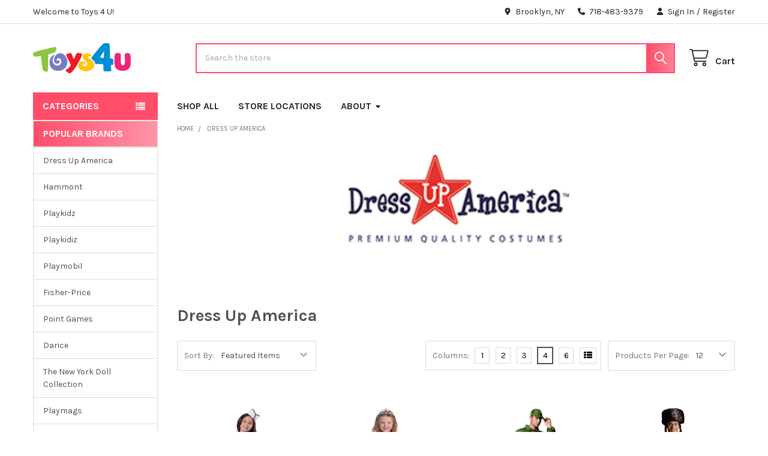

--- FILE ---
content_type: text/html; charset=UTF-8
request_url: https://toys4u.com/brands/Dress-Up-America.html
body_size: 22882
content:


    <!DOCTYPE html>
<html class="no-js" lang="en">
        <head>
        <title>Dress Up America Products - Toys 4 U</title>
        <link rel="dns-prefetch preconnect" href="https://cdn11.bigcommerce.com/s-5kcaxd50lw" crossorigin><link rel="dns-prefetch preconnect" href="https://fonts.googleapis.com/" crossorigin><link rel="dns-prefetch preconnect" href="https://fonts.gstatic.com/" crossorigin>
        <meta name="keywords" content="toys, toy Playmobil,  game, games, baby, Playmags, puzzles, school supplies, lego, figures, Hasbro, Playmags"><link rel='canonical' href='https://toys4u.com/brands/Dress-Up-America.html' /><meta name='platform' content='bigcommerce.stencil' />
        
                <link rel="next" href="/brands/Dress-Up-America.html?page=2">


        <link href="https://cdn11.bigcommerce.com/s-5kcaxd50lw/product_images/205.png?t=1508365097" rel="shortcut icon">
        <meta name="viewport" content="width=device-width, initial-scale=1">

        <script nonce="">
            document.documentElement.className = document.documentElement.className.replace('no-js', 'js');
        </script>

        <script nonce="">
    function browserSupportsAllFeatures() {
        return window.Promise
            && window.fetch
            && window.URL
            && window.URLSearchParams
            && window.WeakMap
            // object-fit support
            && ('objectFit' in document.documentElement.style);
    }

    function loadScript(src) {
        var js = document.createElement('script');
        js.src = src;
        js.nonce = '';
        js.onerror = function () {
            console.error('Failed to load polyfill script ' + src);
        };
        document.head.appendChild(js);
    }

    if (!browserSupportsAllFeatures()) {
        loadScript('https://cdn11.bigcommerce.com/s-5kcaxd50lw/stencil/6614f220-bd0d-013e-5a68-1ef4e2705301/e/5f997840-6c7e-0138-b4a0-0242ac11000c/dist/theme-bundle.polyfills.js');
    }
</script>
        <script nonce="">window.consentManagerTranslations = `{"locale":"en","locales":{"consent_manager.data_collection_warning":"en","consent_manager.accept_all_cookies":"en","consent_manager.gdpr_settings":"en","consent_manager.data_collection_preferences":"en","consent_manager.manage_data_collection_preferences":"en","consent_manager.use_data_by_cookies":"en","consent_manager.data_categories_table":"en","consent_manager.allow":"en","consent_manager.accept":"en","consent_manager.deny":"en","consent_manager.dismiss":"en","consent_manager.reject_all":"en","consent_manager.category":"en","consent_manager.purpose":"en","consent_manager.functional_category":"en","consent_manager.functional_purpose":"en","consent_manager.analytics_category":"en","consent_manager.analytics_purpose":"en","consent_manager.targeting_category":"en","consent_manager.advertising_category":"en","consent_manager.advertising_purpose":"en","consent_manager.essential_category":"en","consent_manager.esential_purpose":"en","consent_manager.yes":"en","consent_manager.no":"en","consent_manager.not_available":"en","consent_manager.cancel":"en","consent_manager.save":"en","consent_manager.back_to_preferences":"en","consent_manager.close_without_changes":"en","consent_manager.unsaved_changes":"en","consent_manager.by_using":"en","consent_manager.agree_on_data_collection":"en","consent_manager.change_preferences":"en","consent_manager.cancel_dialog_title":"en","consent_manager.privacy_policy":"en","consent_manager.allow_category_tracking":"en","consent_manager.disallow_category_tracking":"en"},"translations":{"consent_manager.data_collection_warning":"We use cookies (and other similar technologies) to collect data to improve your shopping experience.","consent_manager.accept_all_cookies":"Accept All Cookies","consent_manager.gdpr_settings":"Settings","consent_manager.data_collection_preferences":"Website Data Collection Preferences","consent_manager.manage_data_collection_preferences":"Manage Website Data Collection Preferences","consent_manager.use_data_by_cookies":" uses data collected by cookies and JavaScript libraries to improve your shopping experience.","consent_manager.data_categories_table":"The table below outlines how we use this data by category. To opt out of a category of data collection, select 'No' and save your preferences.","consent_manager.allow":"Allow","consent_manager.accept":"Accept","consent_manager.deny":"Deny","consent_manager.dismiss":"Dismiss","consent_manager.reject_all":"Reject all","consent_manager.category":"Category","consent_manager.purpose":"Purpose","consent_manager.functional_category":"Functional","consent_manager.functional_purpose":"Enables enhanced functionality, such as videos and live chat. If you do not allow these, then some or all of these functions may not work properly.","consent_manager.analytics_category":"Analytics","consent_manager.analytics_purpose":"Provide statistical information on site usage, e.g., web analytics so we can improve this website over time.","consent_manager.targeting_category":"Targeting","consent_manager.advertising_category":"Advertising","consent_manager.advertising_purpose":"Used to create profiles or personalize content to enhance your shopping experience.","consent_manager.essential_category":"Essential","consent_manager.esential_purpose":"Essential for the site and any requested services to work, but do not perform any additional or secondary function.","consent_manager.yes":"Yes","consent_manager.no":"No","consent_manager.not_available":"N/A","consent_manager.cancel":"Cancel","consent_manager.save":"Save","consent_manager.back_to_preferences":"Back to Preferences","consent_manager.close_without_changes":"You have unsaved changes to your data collection preferences. Are you sure you want to close without saving?","consent_manager.unsaved_changes":"You have unsaved changes","consent_manager.by_using":"By using our website, you're agreeing to our","consent_manager.agree_on_data_collection":"By using our website, you're agreeing to the collection of data as described in our ","consent_manager.change_preferences":"You can change your preferences at any time","consent_manager.cancel_dialog_title":"Are you sure you want to cancel?","consent_manager.privacy_policy":"Privacy Policy","consent_manager.allow_category_tracking":"Allow [CATEGORY_NAME] tracking","consent_manager.disallow_category_tracking":"Disallow [CATEGORY_NAME] tracking"}}`;</script>

        <script nonce="">
            window.lazySizesConfig = window.lazySizesConfig || {};
            window.lazySizesConfig.loadMode = 1;
        </script>
        <script async src="https://cdn11.bigcommerce.com/s-5kcaxd50lw/stencil/6614f220-bd0d-013e-5a68-1ef4e2705301/e/5f997840-6c7e-0138-b4a0-0242ac11000c/dist/theme-bundle.head_async.js" nonce=""></script>

            <link href="https://fonts.googleapis.com/css?family=Karla:700,400&display=block" rel="stylesheet">
            <script async src="https://cdn11.bigcommerce.com/s-5kcaxd50lw/stencil/6614f220-bd0d-013e-5a68-1ef4e2705301/e/5f997840-6c7e-0138-b4a0-0242ac11000c/dist/theme-bundle.font.js" nonce=""></script>
            <link data-stencil-stylesheet href="https://cdn11.bigcommerce.com/s-5kcaxd50lw/stencil/6614f220-bd0d-013e-5a68-1ef4e2705301/e/5f997840-6c7e-0138-b4a0-0242ac11000c/css/theme-64d4b4b0-cc90-013e-b8f2-7e3236a52136.css" rel="stylesheet">
            <!-- Start Tracking Code for analytics_googleanalytics -->

<!-- Global site tag (gtag.js) - Google Analytics -->
<script async src="https://www.googletagmanager.com/gtag/js?id=UA-110969029-1"></script>
<script>
  window.dataLayer = window.dataLayer || [];
  function gtag(){dataLayer.push(arguments);}
  gtag('js', new Date());

  gtag('config', 'UA-110969029-1');
</script>
<meta name="google-site-verification" content="wYH3XUGD_LPmLXwYE9VpBFi1g7quwIM_WH8_H6wGRPk" />


<!-- End Tracking Code for analytics_googleanalytics -->


<script type="text/javascript" src="https://checkout-sdk.bigcommerce.com/v1/loader.js" defer ></script>
<script type="text/javascript">
var BCData = {};
</script>
<script src='https://www.powr.io/powr.js?external-type=bigcommerce' async ></script>
<script nonce="">
(function () {
    var xmlHttp = new XMLHttpRequest();

    xmlHttp.open('POST', 'https://bes.gcp.data.bigcommerce.com/nobot');
    xmlHttp.setRequestHeader('Content-Type', 'application/json');
    xmlHttp.send('{"store_id":"999656901","timezone_offset":"-4.0","timestamp":"2026-01-22T01:50:03.87323900Z","visit_id":"b715ab51-ee9f-488b-b984-4a7fb08ae8cc","channel_id":1}');
})();
</script>

        

        <!-- snippet location htmlhead -->

         
    </head>
    <body class="csscolumns papaSupermarket-layout--default
        papaSupermarket-style--default
        papaSupermarket-pageType--brand
        papaSupermarket-page--pages-brand
        emthemesModez-productUniform
        
        
        
        
        
        
        
        
        " id="topOfPage">


        <!-- snippet location header -->
        <svg data-src="https://cdn11.bigcommerce.com/s-5kcaxd50lw/stencil/6614f220-bd0d-013e-5a68-1ef4e2705301/e/5f997840-6c7e-0138-b4a0-0242ac11000c/img/icon-sprite.svg" class="icons-svg-sprite"></svg>

        <header class="header" role="banner" >
    <a href="#" class="mobileMenu-toggle" data-mobile-menu-toggle="menu">
        <span class="mobileMenu-toggleIcon">Toggle menu</span>
    </a>

        <div class="emthemesModez-header-topSection">
            <div class="container">
                <nav class="navUser navUser--storeInfo">
    <ul class="navUser-section">
        <li class="navUser-item">
            <span class="navUser-welcome">Welcome to Toys 4 U!</span>
        </li>
    </ul>
</nav>

<nav class="navUser">


        
    <ul class="navUser-section">
        
        <li class="navUser-item">
            <span class="navUser-action">
                <i class="icon" aria-hidden="true"><svg><use href="#icon-loc-solid" /></svg></i>
                <span>Brooklyn, NY</span>
            </span>
        </li>

        <li class="navUser-item">
            <a class="navUser-action" href="tel:718-483-9379">
                <i class="icon"><svg><use href="#icon-phone-solid" /></svg></i>
                <span>718-483-9379</span>
            </a>
        </li>

        <li class="navUser-item navUser-item--account">
                <a class="navUser-action" href="/login.php">
                    <i class="icon"><svg><use href="#icon-user-solid" /></svg></i>
                    <span class="navUser-item-loginLabel">Sign In</span>
                </a>
                    <span class="navUser-or">/</span> <a class="navUser-action" href="/login.php?action=create_account">Register</a>
        </li>
    </ul>
</nav>            </div>
        </div>

    <div class="emthemesModez-header-userSection emthemesModez-header-userSection--logo-left">
        <div class="container">
                <div class="header-logo header-logo--left">
                    <a href="https://toys4u.com/" data-instantload='{"page":"home"}'>
            <div class="header-logo-image-container">
                <img class="header-logo-image" src="https://cdn11.bigcommerce.com/s-5kcaxd50lw/images/stencil/250x50/toys_4_u_logo_1693257500__04257.original.png" srcset="https://cdn11.bigcommerce.com/s-5kcaxd50lw/images/stencil/250x50/toys_4_u_logo_1693257500__04257.original.png 1x, https://cdn11.bigcommerce.com/s-5kcaxd50lw/images/stencil/500w/toys_4_u_logo_1693257500__04257.original.png 2x" alt="t4u" title="t4u">
            </div>
</a>
                </div>

            <nav class="navUser">
    
    <ul class="navUser-section navUser-section--alt">
        <li class="navUser-item navUser-item--recentlyViewed">
            <a class="navUser-action navUser-action--recentlyViewed" href="#recently-viewed" data-dropdown="recently-viewed-dropdown" data-options="align:right" title="Recently Viewed" style="display:none">
                <i class="icon"><svg><use href="#icon-recent-list" /></svg></i>
                <span class="navUser-item-recentlyViewedLabel"><span class='firstword'>Recently </span>Viewed</span>
            </a>
            <div class="dropdown-menu" id="recently-viewed-dropdown" data-dropdown-content aria-hidden="true"></div>
        </li>


        


        <li class="navUser-item navUser-item--cart">
            <a
                class="navUser-action navUser-action--cart"
                data-cart-preview
                data-dropdown="cart-preview-dropdown"
                data-options="align:right"
                href="/cart.php"
                title="Cart">
                <i class="icon"><svg><use href="#icon-cart" /></svg></i>
                <span class="_rows">
                    <span class="countPill cart-quantity"></span>
                    <span class="navUser-item-cartLabel">Cart</span>
                </span>
            </a>

            <div class="dropdown-menu" id="cart-preview-dropdown" data-dropdown-content aria-hidden="true"></div>
        </li>
    </ul>
</nav>

            <div class="emthemesModez-quickSearch" data-prevent-quick-search-close>
    <!-- snippet location forms_search -->
    <form class="form" action="/search.php">
        <fieldset class="form-fieldset">
            <div class="form-field">
                <label class="is-srOnly" for="search_query">Search</label>
                <div class="form-prefixPostfix wrap">
                    <input class="form-input" data-search-quick name="search_query" id="search_query" data-error-message="Search field cannot be empty." placeholder="Search the store" autocomplete="off">
                    <input type="submit" class="button button--primary form-prefixPostfix-button--postfix" value="Search" />
                </div>
            </div>
        </fieldset>
    </form>
</div>        </div>
    </div>

    <div class="navPages-container" id="menu" data-menu>
        <div class="container">
            <nav class="navPages">

        <div class="emthemesModez-navPages-verticalCategories-container">
            <a class="navPages-action has-subMenu" role="none">Categories</a>
            <div class="emthemesModez-verticalCategories is-open " id="emthemesModez-verticalCategories" data-emthemesmodez-fix-height="emthemesModez-section1-container">
                <ul class="navPages-list navPages-list--categories">

                            <li class="navPages-item">
                                <a class="navPages-action" href="https://toys4u.com/adult/" data-instantload >Adult</a>
                            </li>
                            <li class="navPages-item">
                                <a class="navPages-action" href="https://toys4u.com/baby/" data-instantload >BABY</a>
                            </li>
                            <li class="navPages-item">
                                <a class="navPages-action" href="https://toys4u.com/cash-register/" data-instantload >Cash register </a>
                            </li>
                            <li class="navPages-item">
                                <a class="navPages-action" href="https://toys4u.com/costume-1/" data-instantload >Costume</a>
                            </li>
                            <li class="navPages-item">
                                <a class="navPages-action" href="https://toys4u.com/costumes-1/" data-instantload >Costumes</a>
                            </li>
                            <li class="navPages-item">
                                <a class="navPages-action" href="https://toys4u.com/fancy-dresses/" data-instantload >Fancy Dresses</a>
                            </li>
                            <li class="navPages-item">
                                <a class="navPages-action" href="https://toys4u.com/figures/" data-instantload >Figures </a>
                            </li>
                            <li class="navPages-item">
                                <a class="navPages-action" href="https://toys4u.com/games-2/" data-instantload >Games </a>
                            </li>
                            <li class="navPages-item">
                                <a class="navPages-action" href="https://toys4u.com/judaica/" data-instantload >Judaica</a>
                            </li>
                            <li class="navPages-item">
                                <a class="navPages-action" href="https://toys4u.com/kids/" data-instantload >Kids</a>
                            </li>
                            <li class="navPages-item">
                                <a class="navPages-action" href="https://toys4u.com/mens/" data-instantload >Mens</a>
                            </li>
                            <li class="navPages-item">
                                <a class="navPages-action" href="https://toys4u.com/plush/" data-instantload >PLUSH</a>
                            </li>
                            <li class="navPages-item">
                                <a class="navPages-action" href="https://toys4u.com/puppets/" data-instantload >Puppets </a>
                            </li>
                            <li class="navPages-item">
                                <a class="navPages-action" href="https://toys4u.com/purim/" data-instantload >Purim</a>
                            </li>
                            <li class="navPages-item">
                                <a class="navPages-action" href="https://toys4u.com/purim-adult/" data-instantload >Purim, Adult</a>
                            </li>
                            <li class="navPages-item">
                                <a class="navPages-action" href="https://toys4u.com/purim-costumes/" data-instantload >Purim, Costumes</a>
                            </li>
                            <li class="navPages-item">
                                <a class="navPages-action" href="https://toys4u.com/purim-kids/" data-instantload >Purim, Kids</a>
                            </li>
                            <li class="navPages-item">
                                <a class="navPages-action" href="https://toys4u.com/purim-purim-accessories-purim-kids/" data-instantload >Purim, Purim, Accessories, Purim, Kids</a>
                            </li>
                            <li class="navPages-item">
                                <a class="navPages-action" href="https://toys4u.com/puzzles/" data-instantload >Puzzles</a>
                            </li>
                            <li class="navPages-item">
                                <a class="navPages-action has-subMenu " href="https://toys4u.com/categories/"
    data-instantload
    
    data-collapsible="navPages-21"
    data-collapsible-disabled-breakpoint="medium"
    data-collapsible-disabled-state="open"
    data-collapsible-enabled-state="closed">
    CATEGORIES <i class="icon navPages-action-moreIcon" aria-hidden="true"><svg><use href="#icon-caret-down" /></svg></i>
</a>
<div class="navPage-subMenu
    " id="navPages-21" aria-hidden="true" tabindex="-1">
    <ul class="navPage-subMenu-list">
        <li class="navPage-subMenu-item">
            <a class="navPage-subMenu-action navPages-action" href="https://toys4u.com/categories/" data-instantload>All CATEGORIES</a>
        </li>
            <li class="navPage-subMenu-item">
                    <a class="navPage-subMenu-action navPages-action" href="https://toys4u.com/building-toys/" data-instantload >BUILDING TOYS</a>
            </li>
            <li class="navPage-subMenu-item">
                    <a class="navPage-subMenu-action navPages-action" href="https://toys4u.com/chanuka/" data-instantload >Chanuka</a>
            </li>
            <li class="navPage-subMenu-item">
                    <a class="navPage-subMenu-action navPages-action" href="https://toys4u.com/games-1/" data-instantload >games</a>
            </li>
            <li class="navPage-subMenu-item">
                    <a class="navPage-subMenu-action navPages-action" href="https://toys4u.com/electronics/" data-instantload >ELECTRONICS</a>
            </li>
            <li class="navPage-subMenu-item">
                    <a class="navPage-subMenu-action navPages-action" href="https://toys4u.com/hello-kitty/" data-instantload >HELLO KITTY</a>
            </li>
            <li class="navPage-subMenu-item">
                    <a class="navPage-subMenu-action navPages-action" href="https://toys4u.com/arts-crafts/" data-instantload >ARTS &amp; CRAFTS</a>
            </li>
            <li class="navPage-subMenu-item">
                    <a class="navPage-subMenu-action navPages-action" href="https://toys4u.com/educational-stem/" data-instantload >Educational/STEM</a>
            </li>
            <li class="navPage-subMenu-item">
                    <a class="navPage-subMenu-action navPages-action" href="https://toys4u.com/baby-section/" data-instantload >BABY SECTION</a>
            </li>
            <li class="navPage-subMenu-item">
                    <a class="navPage-subMenu-action navPages-action" href="https://toys4u.com/playmags/" data-instantload >PLAYMAGS</a>
            </li>
            <li class="navPage-subMenu-item">
                    <a class="navPage-subMenu-action navPages-action" href="https://toys4u.com/playmobil/" data-instantload >PLAYMOBIL</a>
            </li>
            <li class="navPage-subMenu-item">
                    <a class="navPage-subMenu-action navPages-action" href="https://toys4u.com/games-puzzles/" data-instantload >GAMES &amp; PUZZLES</a>
            </li>
            <li class="navPage-subMenu-item">
                    <a class="navPage-subMenu-action navPages-action" href="https://toys4u.com/lego-figures/" data-instantload >LEGO &amp; FIGURES</a>
            </li>
            <li class="navPage-subMenu-item">
                    <a class="navPage-subMenu-action navPages-action" href="https://toys4u.com/dolls-accessories/" data-instantload >DOLLS &amp; ACCESSORIES</a>
            </li>
            <li class="navPage-subMenu-item">
                    <a class="navPage-subMenu-action navPages-action" href="https://toys4u.com/pretend-play/" data-instantload >PRETEND PLAY</a>
            </li>
            <li class="navPage-subMenu-item">
                    <a class="navPage-subMenu-action navPages-action" href="https://toys4u.com/toys/" data-instantload >TOYS</a>
            </li>
            <li class="navPage-subMenu-item">
                    <a class="navPage-subMenu-action navPages-action" href="https://toys4u.com/outdoor-pool/" data-instantload >OUTDOOR &amp; POOL</a>
            </li>
            <li class="navPage-subMenu-item">
                    <a class="navPage-subMenu-action navPages-action" href="https://toys4u.com/cars-trucks/" data-instantload >CARS &amp; TRUCKS</a>
            </li>
            <li class="navPage-subMenu-item">
                    <a class="navPage-subMenu-action navPages-action" href="https://toys4u.com/school-supplies/" data-instantload >SCHOOL SUPPLIES</a>
            </li>
            <li class="navPage-subMenu-item">
                    <a class="navPage-subMenu-action navPages-action" href="https://toys4u.com/costumes/" data-instantload >COSTUMES</a>
            </li>
            <li class="navPage-subMenu-item">
                    <a class="navPage-subMenu-action navPages-action" href="https://toys4u.com/purim-boxes-baskets/" data-instantload >PURIM BOXES &amp; BASKETS</a>
            </li>
    </ul>
</div>
                            </li>
                    
                </ul>
            </div>
        </div>
    
    
        <ul class="navPages-list">
                <li class="navPages-item">
                    <a class="navPages-action" data-instantload href="https://toys4u.com/categories/">SHOP ALL</a>
                </li>
                <li class="navPages-item">
                    <a class="navPages-action" data-instantload href="https://toys4u.com/store-locations/">STORE LOCATIONS</a>
                </li>
                <li class="navPages-item">
                    <a class="navPages-action has-subMenu" href="https://toys4u.com/about/" 
    data-instantload
    data-collapsible="navPages-page-2"
    data-collapsible-disabled-breakpoint="medium"
    data-collapsible-disabled-state="open"
    data-collapsible-enabled-state="closed">
    ABOUT <i class="icon navPages-action-moreIcon" aria-hidden="true"><svg><use href="#icon-caret-down" /></svg></i>
</a>
<div class="navPage-subMenu navPage-subMenu--standard" id="navPages-page-2" aria-hidden="true" tabindex="-1">
    <ul class="navPage-subMenu-list">
        <li class="navPage-subMenu-item">
            <a class="navPage-subMenu-action navPages-action" data-instantload href="https://toys4u.com/about/">ABOUT</a>
        </li>
            <li class="navPage-subMenu-item">
                    <a class="navPage-subMenu-action navPages-action" data-instantload href="https://toys4u.com/shipping-returns/">Shipping &amp; Returns</a>
            </li>
    </ul>
</div>
                </li>
        </ul>
    <ul class="navPages-list navPages-list--user ">
            <li class="navPages-item">
                <a class="navPages-action" href="/login.php">Sign In</a>
                    <a class="navPages-action" href="/login.php?action=create_account">Register</a>
            </li>

        <li class="navPages-item navPages-item--phone">
            <a class="navPages-action" href="tel:718-483-9379">
                <i class="icon"><svg><use href="#icon-phone-solid" /></svg></i>
                <span>718-483-9379</span>
            </a>
        </li>
    </ul>

</nav>
        </div>
    </div>

    <div data-content-region="header_navigation_bottom--global"><div data-layout-id="91a8275c-2472-4651-a592-fac10029f7d2">       <div data-sub-layout-container="313cbb8f-2396-4ffc-9146-bda40329b86b" data-layout-name="Layout">
    <style data-container-styling="313cbb8f-2396-4ffc-9146-bda40329b86b">
        [data-sub-layout-container="313cbb8f-2396-4ffc-9146-bda40329b86b"] {
            box-sizing: border-box;
            display: flex;
            flex-wrap: wrap;
            z-index: 0;
            position: relative;
            height: ;
            padding-top: 0px;
            padding-right: 0px;
            padding-bottom: 0px;
            padding-left: 0px;
            margin-top: 0px;
            margin-right: 0px;
            margin-bottom: 0px;
            margin-left: 0px;
            border-width: 0px;
            border-style: solid;
            border-color: #333333;
        }

        [data-sub-layout-container="313cbb8f-2396-4ffc-9146-bda40329b86b"]:after {
            display: block;
            position: absolute;
            top: 0;
            left: 0;
            bottom: 0;
            right: 0;
            background-size: cover;
            z-index: auto;
        }
    </style>

    <div data-sub-layout="c2866d60-2d71-4f98-8d0d-b134c6a221fb">
        <style data-column-styling="c2866d60-2d71-4f98-8d0d-b134c6a221fb">
            [data-sub-layout="c2866d60-2d71-4f98-8d0d-b134c6a221fb"] {
                display: flex;
                flex-direction: column;
                box-sizing: border-box;
                flex-basis: 100%;
                max-width: 100%;
                z-index: 0;
                position: relative;
                height: ;
                padding-top: 0px;
                padding-right: 10.5px;
                padding-bottom: 0px;
                padding-left: 10.5px;
                margin-top: 0px;
                margin-right: 0px;
                margin-bottom: 0px;
                margin-left: 0px;
                border-width: 0px;
                border-style: solid;
                border-color: #333333;
                justify-content: center;
            }
            [data-sub-layout="c2866d60-2d71-4f98-8d0d-b134c6a221fb"]:after {
                display: block;
                position: absolute;
                top: 0;
                left: 0;
                bottom: 0;
                right: 0;
                background-size: cover;
                z-index: auto;
            }
            @media only screen and (max-width: 700px) {
                [data-sub-layout="c2866d60-2d71-4f98-8d0d-b134c6a221fb"] {
                    flex-basis: 100%;
                    max-width: 100%;
                }
            }
        </style>
    </div>
</div>

</div></div>
</header>

<div class="emthemesModez-quickSearch emthemesModez-quickSearch--mobileOnly" data-prevent-quick-search-close>
    <!-- snippet location forms_search -->
    <form class="form" action="/search.php">
        <fieldset class="form-fieldset">
            <div class="form-field">
                <label class="is-srOnly" for="search_query_mobile">Search</label>
                <div class="form-prefixPostfix wrap">
                    <input class="form-input" data-search-quick name="search_query" id="search_query_mobile" data-error-message="Search field cannot be empty." placeholder="Search the store" autocomplete="off">
                    <input type="submit" class="button button--primary form-prefixPostfix-button--postfix" value="Search" />
                </div>
            </div>
        </fieldset>
    </form>
</div>
<div class="dropdown dropdown--quickSearch" id="quickSearch" aria-hidden="true" tabindex="-1" data-prevent-quick-search-close>
    <div class="container">
        <section class="quickSearchResults" data-bind="html: results"></section>
    </div>
</div>
<div class="emthemesModez-overlay"></div>

<div data-content-region="header_bottom--global"><div data-layout-id="b1fc22f8-c28c-49b2-bfbc-a23292fc6fd2">       <div data-sub-layout-container="972ed2b8-c82d-480c-9610-99d905c6be84" data-layout-name="Layout">
    <style data-container-styling="972ed2b8-c82d-480c-9610-99d905c6be84">
        [data-sub-layout-container="972ed2b8-c82d-480c-9610-99d905c6be84"] {
            box-sizing: border-box;
            display: flex;
            flex-wrap: wrap;
            z-index: 0;
            position: relative;
            height: ;
            padding-top: 0px;
            padding-right: 0px;
            padding-bottom: 0px;
            padding-left: 0px;
            margin-top: 0px;
            margin-right: 0px;
            margin-bottom: 0px;
            margin-left: 0px;
            border-width: 0px;
            border-style: solid;
            border-color: #333333;
        }

        [data-sub-layout-container="972ed2b8-c82d-480c-9610-99d905c6be84"]:after {
            display: block;
            position: absolute;
            top: 0;
            left: 0;
            bottom: 0;
            right: 0;
            background-size: cover;
            z-index: auto;
        }
    </style>

    <div data-sub-layout="29998bbf-baa1-452a-9558-5f3a987524c5">
        <style data-column-styling="29998bbf-baa1-452a-9558-5f3a987524c5">
            [data-sub-layout="29998bbf-baa1-452a-9558-5f3a987524c5"] {
                display: flex;
                flex-direction: column;
                box-sizing: border-box;
                flex-basis: 100%;
                max-width: 100%;
                z-index: 0;
                position: relative;
                height: ;
                padding-top: 0px;
                padding-right: 10.5px;
                padding-bottom: 0px;
                padding-left: 10.5px;
                margin-top: 0px;
                margin-right: 0px;
                margin-bottom: 0px;
                margin-left: 0px;
                border-width: 0px;
                border-style: solid;
                border-color: #333333;
                justify-content: center;
            }
            [data-sub-layout="29998bbf-baa1-452a-9558-5f3a987524c5"]:after {
                display: block;
                position: absolute;
                top: 0;
                left: 0;
                bottom: 0;
                right: 0;
                background-size: cover;
                z-index: auto;
            }
            @media only screen and (max-width: 700px) {
                [data-sub-layout="29998bbf-baa1-452a-9558-5f3a987524c5"] {
                    flex-basis: 100%;
                    max-width: 100%;
                }
            }
        </style>
    </div>
</div>

       <div data-sub-layout-container="3d96c868-553f-4ca0-a5cb-c27a9fc0fd5a" data-layout-name="Layout">
    <style data-container-styling="3d96c868-553f-4ca0-a5cb-c27a9fc0fd5a">
        [data-sub-layout-container="3d96c868-553f-4ca0-a5cb-c27a9fc0fd5a"] {
            box-sizing: border-box;
            display: flex;
            flex-wrap: wrap;
            z-index: 0;
            position: relative;
            height: ;
            padding-top: 0px;
            padding-right: 0px;
            padding-bottom: 0px;
            padding-left: 0px;
            margin-top: 0px;
            margin-right: 0px;
            margin-bottom: 0px;
            margin-left: 0px;
            border-width: 0px;
            border-style: solid;
            border-color: #333333;
        }

        [data-sub-layout-container="3d96c868-553f-4ca0-a5cb-c27a9fc0fd5a"]:after {
            display: block;
            position: absolute;
            top: 0;
            left: 0;
            bottom: 0;
            right: 0;
            background-size: cover;
            z-index: auto;
        }
    </style>

    <div data-sub-layout="d1515205-8862-413f-921d-d65442e7dd89">
        <style data-column-styling="d1515205-8862-413f-921d-d65442e7dd89">
            [data-sub-layout="d1515205-8862-413f-921d-d65442e7dd89"] {
                display: flex;
                flex-direction: column;
                box-sizing: border-box;
                flex-basis: 100%;
                max-width: 100%;
                z-index: 0;
                position: relative;
                height: ;
                padding-top: 0px;
                padding-right: 10.5px;
                padding-bottom: 0px;
                padding-left: 10.5px;
                margin-top: 0px;
                margin-right: 0px;
                margin-bottom: 0px;
                margin-left: 0px;
                border-width: 0px;
                border-style: solid;
                border-color: #333333;
                justify-content: center;
            }
            [data-sub-layout="d1515205-8862-413f-921d-d65442e7dd89"]:after {
                display: block;
                position: absolute;
                top: 0;
                left: 0;
                bottom: 0;
                right: 0;
                background-size: cover;
                z-index: auto;
            }
            @media only screen and (max-width: 700px) {
                [data-sub-layout="d1515205-8862-413f-921d-d65442e7dd89"] {
                    flex-basis: 100%;
                    max-width: 100%;
                }
            }
        </style>
    </div>
</div>

</div></div>
<div data-content-region="header_bottom"></div>

        <div class="body" data-currency-code="USD">
     
    <div class="container">
        
<h1 class="page-heading page-heading--mobileOnly">Dress Up America</h1>

<!-- snippet location brand -->
<div class="page">
    <aside class="page-sidebar page-sidebar--top" id="faceted-search-container">
        <nav>
    <h2 class="is-srOnly">Sidebar</h2>

                <div class="sidebarBlock sidebarBlock--navList sidebarBlock--brands sidebarBlock--mobileCollapsible">
    <h3 class="sidebarBlock-heading"
        data-collapsible="#brands-navList"
        data-collapsible-disabled-breakpoint="medium"
        data-collapsible-disabled-state="open"
        data-collapsible-enabled-state="closed">Popular Brands</h3>
    <ul id="brands-navList" class="navList">
        <li class="navList-item"><a class="navList-action" data-instantload href="https://toys4u.com/brands/Dress-Up-America.html" title="Dress Up America">Dress Up America</a></li>
        <li class="navList-item"><a class="navList-action" data-instantload href="https://toys4u.com/hammont/" title="Hammont">Hammont</a></li>
        <li class="navList-item"><a class="navList-action" data-instantload href="https://toys4u.com/brands/Playkidz.html" title="Playkidz">Playkidz</a></li>
        <li class="navList-item"><a class="navList-action" data-instantload href="https://toys4u.com/playkidiz/" title="Playkidiz">Playkidiz</a></li>
        <li class="navList-item"><a class="navList-action" data-instantload href="https://toys4u.com/brands/Playmobil.html" title="Playmobil">Playmobil</a></li>
        <li class="navList-item"><a class="navList-action" data-instantload href="https://toys4u.com/brands/Fisher-price.html" title="Fisher-Price">Fisher-Price</a></li>
        <li class="navList-item"><a class="navList-action" data-instantload href="https://toys4u.com/brands/Point-Games.html" title="Point Games">Point Games</a></li>
        <li class="navList-item"><a class="navList-action" data-instantload href="https://toys4u.com/darice/" title="Darice">Darice</a></li>
        <li class="navList-item"><a class="navList-action" data-instantload href="https://toys4u.com/the-new-york-doll-collection/" title="The New York Doll Collection">The New York Doll Collection</a></li>
        <li class="navList-item"><a class="navList-action" data-instantload href="https://toys4u.com/brands/Playmags.html" title="Playmags">Playmags</a></li>
        <li class="navList-item"><a class="navList-action" data-instantload href="https://toys4u.com/brands/">View All</a></li>
    </ul>
</div>         <div class="emthemesModez-productsFilter ">
    <a href="#emthemesModez-productsFilter-formsb" role="button" class="button emthemesModez-productsFilter-toggle" aria-label="Options" data-collapsible
        data-collapsible-disabled-breakpoint="medium"
        data-collapsible-disabled-state="open"
        data-collapsible-enabled-state="closed"
    ><i class="fa fa-cog" aria-hidden="true"></i></a>
    <form class="actionBar" id="emthemesModez-productsFilter-formsb" method="get" data-sort-by>
        <fieldset class="form-fieldset actionBar-section actionBar-section--sort">
    <div class="form-field">
        <label class="form-label" for="sortsb">Sort By:</label>
        <select class="form-select" name="sort" id="sortsb">
            <option value="featured" selected>Featured Items</option>
            <option value="newest" >Newest Items</option>
            <option value="bestselling" >Best Selling</option>
            <option value="alphaasc" >A to Z</option>
            <option value="alphadesc" >Z to A</option>
            <option value="avgcustomerreview" >By Review</option>
            <option value="priceasc" >Price: Ascending</option>
            <option value="pricedesc" >Price: Descending</option>
        </select>
    </div>
</fieldset>

        <fieldset class="form-fieldset actionBar-section actionBar-section--productsPerPage">
    <div class="form-field">
        <label class="form-label" for="limitsb">Products Per Page:</label>
        <select class="form-select" name="limit" id="limitsb">
            <option value="8" >8</option>
            <option value="12" selected>12</option>
            <option value="16" >16</option>
            <option value="20" >20</option>
            <option value="40" >40</option>
            <option value="100" >100</option>
        </select>
    </div>
</fieldset>

        <fieldset class="form-fieldset actionBar-section actionBar-section--mode">
    <div class="form-field">
        <label class="form-label" for="mode">Columns:</label>
        <input class="form-radio" type="radio" name="mode" value="1" id="mode_1" >
        <label class="form-option" for="mode_1"><span class="form-option-variant" title="1">1</span></label>
        <input class="form-radio" type="radio" name="mode" value="2" id="mode_2" >
        <label class="form-option" for="mode_2"><span class="form-option-variant" title="2">2</span></label>
        <input class="form-radio" type="radio" name="mode" value="3" id="mode_3" >
        <label class="form-option" for="mode_3"><span class="form-option-variant" title="3">3</span></label>
        <input class="form-radio" type="radio" name="mode" value="4" id="mode_4"  checked>
        <label class="form-option" for="mode_4"><span class="form-option-variant" title="4">4</span></label>
        <input class="form-radio" type="radio" name="mode" value="6" id="mode_6" >
        <label class="form-option" for="mode_6"><span class="form-option-variant" title="6">6</span></label>
        <input class="form-radio" type="radio" name="mode" value="bo" id="mode_bo" >
        <label class="form-option" for="mode_bo"><span class="form-option-variant" title="Bulk Order"><i class="fa fa-th-list"></i></span></label>

        <!--
        <input class="form-radio" type="radio" name="mode" value="grid" id="mode_grid"  checked>
        <label class="form-option" for="mode_grid" aria-label="Grid"><span class="form-option-variant" title="Grid"><i class="fa fa-th-large" aria-hidden="true"></i></span></label>
        <input class="form-radio" type="radio" name="mode" value="list" id="mode_list" >
        <label class="form-option" for="mode_list" aria-label="List"><span class="form-option-variant" title="List"><i class="fa fa-th-list" aria-hidden="true"></i></span></label>
        -->
    </div>
</fieldset>    </form>
</div></nav>
    </aside>

    <main class="page-content">
        <ul class="breadcrumbs">
            <li class="breadcrumb ">
                <a data-instantload href="https://toys4u.com/" class="breadcrumb-label">
                    <span>Home</span>
                </a>
            </li>
            <li class="breadcrumb is-active">
                <a data-instantload href="https://toys4u.com/brands/Dress-Up-America.html" class="breadcrumb-label">
                    <span>Dress Up America</span>
                </a>
            </li>
</ul>

<script type="application/ld+json" nonce="">
{
    "@context": "https://schema.org",
    "@type": "BreadcrumbList",
    "itemListElement":
    [
        {
            "@type": "ListItem",
            "position": 1,
            "item": {
                "@id": "https://toys4u.com/",
                "name": "Home"
            }
        },
        {
            "@type": "ListItem",
            "position": 2,
            "item": {
                "@id": "https://toys4u.com/brands/Dress-Up-America.html",
                "name": "Dress Up America"
            }
        }
    ]
}
</script>
            <div class="brand-image-container emthemesModez-brandPage-mainImage">
                <img alt="Dress Up America" title="Dress Up America"
                            src="https://cdn11.bigcommerce.com/s-5kcaxd50lw/images/stencil/80w/k/brand24_1520452101__41048.original.png"
                        data-src="https://cdn11.bigcommerce.com/s-5kcaxd50lw/images/stencil/500x250/k/brand24_1520452101__41048.original.png" class="lazyload"
                />
            </div>
        <p class="h1 page-heading page-heading--desktopOnly">Dress Up America</p>
        <div data-content-region="brand_below_header--global"></div>
        <div data-content-region="brand_below_header"></div>


        <div id="product-listing-container" class="
                    ">
                <div class="emthemesModez-productsFilter ">
    <a href="#emthemesModez-productsFilter-form" role="button" class="button emthemesModez-productsFilter-toggle" aria-label="Options" data-collapsible
        data-collapsible-disabled-breakpoint="medium"
        data-collapsible-disabled-state="open"
        data-collapsible-enabled-state="closed"
    ><i class="fa fa-cog" aria-hidden="true"></i></a>
    <form class="actionBar" id="emthemesModez-productsFilter-form" method="get" data-sort-by>
        <fieldset class="form-fieldset actionBar-section actionBar-section--sort">
    <div class="form-field">
        <label class="form-label" for="sort">Sort By:</label>
        <select class="form-select" name="sort" id="sort">
            <option value="featured" selected>Featured Items</option>
            <option value="newest" >Newest Items</option>
            <option value="bestselling" >Best Selling</option>
            <option value="alphaasc" >A to Z</option>
            <option value="alphadesc" >Z to A</option>
            <option value="avgcustomerreview" >By Review</option>
            <option value="priceasc" >Price: Ascending</option>
            <option value="pricedesc" >Price: Descending</option>
        </select>
    </div>
</fieldset>

        <fieldset class="form-fieldset actionBar-section actionBar-section--productsPerPage">
    <div class="form-field">
        <label class="form-label" for="limit">Products Per Page:</label>
        <select class="form-select" name="limit" id="limit">
            <option value="8" >8</option>
            <option value="12" selected>12</option>
            <option value="16" >16</option>
            <option value="20" >20</option>
            <option value="40" >40</option>
            <option value="100" >100</option>
        </select>
    </div>
</fieldset>

        <fieldset class="form-fieldset actionBar-section actionBar-section--mode">
    <div class="form-field">
        <label class="form-label" for="mode">Columns:</label>
        <input class="form-radio" type="radio" name="mode" value="1" id="mode_1_main" >
        <label class="form-option" for="mode_1_main"><span class="form-option-variant" title="1">1</span></label>
        <input class="form-radio" type="radio" name="mode" value="2" id="mode_2_main" >
        <label class="form-option" for="mode_2_main"><span class="form-option-variant" title="2">2</span></label>
        <input class="form-radio" type="radio" name="mode" value="3" id="mode_3_main" >
        <label class="form-option" for="mode_3_main"><span class="form-option-variant" title="3">3</span></label>
        <input class="form-radio" type="radio" name="mode" value="4" id="mode_4_main"  checked>
        <label class="form-option" for="mode_4_main"><span class="form-option-variant" title="4">4</span></label>
        <input class="form-radio" type="radio" name="mode" value="6" id="mode_6_main" >
        <label class="form-option" for="mode_6_main"><span class="form-option-variant" title="6">6</span></label>
        <input class="form-radio" type="radio" name="mode" value="bo" id="mode_bo_main" >
        <label class="form-option" for="mode_bo_main"><span class="form-option-variant" title="Bulk Order"><i class="fa fa-th-list"></i></span></label>

        <!--
        <input class="form-radio" type="radio" name="mode" value="grid" id="mode_grid_main"  checked>
        <label class="form-option" for="mode_grid_main" aria-label="Grid"><span class="form-option-variant" title="Grid"><i class="fa fa-th-large" aria-hidden="true"></i></span></label>
        <input class="form-radio" type="radio" name="mode" value="list" id="mode_list_main" >
        <label class="form-option" for="mode_list_main" aria-label="List"><span class="form-option-variant" title="List"><i class="fa fa-th-list" aria-hidden="true"></i></span></label>
        -->
    </div>
</fieldset>    </form>
</div><div >
    <div class="productGrid-bulkOrderHeader-wrapper">
    <ul class="productGrid-bulkOrderHeader">
        <li class="productGrid-bulkOrderHeader-thumb"></li>
        <li class="productGrid-bulkOrderHeader-name">Product</li>
        <li class="productGrid-bulkOrderHeader-qtyInCart">Qty in Cart</li>
        <li class="productGrid-bulkOrderHeader-qty">Quantity</li>
        <li class="productGrid-bulkOrderHeader-price">Price</li>
        <li class="productGrid-bulkOrderHeader-subtotal">Subtotal</li>
        <li class="productGrid-bulkOrderHeader-action"></li>
    </ul>
</div>
<ul class="productGrid">
    <li class="product">
            <article class="card "
>
    <figure class="card-figure">
        <a href="https://toys4u.com/plush/1950s-diner-waitress.html"  data-instantload>
            <div class="card-img-container">
                    <img src="https://cdn11.bigcommerce.com/s-5kcaxd50lw/images/stencil/590x590/products/399676/6751915/diner-waitress-costume-kids-713877__45068.1741000983.png?c=2" alt="1950&#x27;s Diner Waitress" title="1950&#x27;s Diner Waitress" data-sizes="auto"
        srcset="https://cdn11.bigcommerce.com/s-5kcaxd50lw/images/stencil/80w/products/399676/6751915/diner-waitress-costume-kids-713877__45068.1741000983.png?c=2"
    data-srcset="https://cdn11.bigcommerce.com/s-5kcaxd50lw/images/stencil/80w/products/399676/6751915/diner-waitress-costume-kids-713877__45068.1741000983.png?c=2 80w, https://cdn11.bigcommerce.com/s-5kcaxd50lw/images/stencil/160w/products/399676/6751915/diner-waitress-costume-kids-713877__45068.1741000983.png?c=2 160w, https://cdn11.bigcommerce.com/s-5kcaxd50lw/images/stencil/320w/products/399676/6751915/diner-waitress-costume-kids-713877__45068.1741000983.png?c=2 320w, https://cdn11.bigcommerce.com/s-5kcaxd50lw/images/stencil/640w/products/399676/6751915/diner-waitress-costume-kids-713877__45068.1741000983.png?c=2 640w, https://cdn11.bigcommerce.com/s-5kcaxd50lw/images/stencil/960w/products/399676/6751915/diner-waitress-costume-kids-713877__45068.1741000983.png?c=2 960w, https://cdn11.bigcommerce.com/s-5kcaxd50lw/images/stencil/1280w/products/399676/6751915/diner-waitress-costume-kids-713877__45068.1741000983.png?c=2 1280w, https://cdn11.bigcommerce.com/s-5kcaxd50lw/images/stencil/1920w/products/399676/6751915/diner-waitress-costume-kids-713877__45068.1741000983.png?c=2 1920w, https://cdn11.bigcommerce.com/s-5kcaxd50lw/images/stencil/2560w/products/399676/6751915/diner-waitress-costume-kids-713877__45068.1741000983.png?c=2 2560w"
    
    class="lazyload card-image"
    
    width=590 height=590 />                                <img src="https://cdn11.bigcommerce.com/s-5kcaxd50lw/images/stencil/590x590/products/399676/6751915/diner-waitress-costume-kids-713877__45068.1741000983.png?c=2" alt="1950&#x27;s Diner Waitress" title="1950&#x27;s Diner Waitress" data-sizes="auto"
        srcset="https://cdn11.bigcommerce.com/s-5kcaxd50lw/images/stencil/80w/products/399676/6751915/diner-waitress-costume-kids-713877__45068.1741000983.png?c=2"
    data-srcset="https://cdn11.bigcommerce.com/s-5kcaxd50lw/images/stencil/80w/products/399676/6751915/diner-waitress-costume-kids-713877__45068.1741000983.png?c=2 80w, https://cdn11.bigcommerce.com/s-5kcaxd50lw/images/stencil/160w/products/399676/6751915/diner-waitress-costume-kids-713877__45068.1741000983.png?c=2 160w, https://cdn11.bigcommerce.com/s-5kcaxd50lw/images/stencil/320w/products/399676/6751915/diner-waitress-costume-kids-713877__45068.1741000983.png?c=2 320w, https://cdn11.bigcommerce.com/s-5kcaxd50lw/images/stencil/640w/products/399676/6751915/diner-waitress-costume-kids-713877__45068.1741000983.png?c=2 640w, https://cdn11.bigcommerce.com/s-5kcaxd50lw/images/stencil/960w/products/399676/6751915/diner-waitress-costume-kids-713877__45068.1741000983.png?c=2 960w, https://cdn11.bigcommerce.com/s-5kcaxd50lw/images/stencil/1280w/products/399676/6751915/diner-waitress-costume-kids-713877__45068.1741000983.png?c=2 1280w, https://cdn11.bigcommerce.com/s-5kcaxd50lw/images/stencil/1920w/products/399676/6751915/diner-waitress-costume-kids-713877__45068.1741000983.png?c=2 1920w, https://cdn11.bigcommerce.com/s-5kcaxd50lw/images/stencil/2560w/products/399676/6751915/diner-waitress-costume-kids-713877__45068.1741000983.png?c=2 2560w"
    
    class="lazyload card-image"
    
    width=590 height=590 />            </div>
        </a>
        <figcaption class="card-figcaption">
            <div class="card-figcaption-body">
                <div class="card-buttons">

                            <a href="https://toys4u.com/plush/1950s-diner-waitress.html" data-event-type="product-click" class="button button--small button--primary card-figcaption-button quickview-alt" data-product-id="399676">Choose Options</a>

                </div>

                <div class="card-buttons card-buttons--alt">
                            <a class="button button--small card-figcaption-button quickview"  data-product-id="399676">Quick view</a>
                </div>
            </div>
        </figcaption>
    </figure>
    <div class="card-body">
        <h4 class="card-title">
            <a href="https://toys4u.com/plush/1950s-diner-waitress.html" data-instantload >1950&#x27;s Diner Waitress</a>
        </h4>

            <p class="card-text card-text--brand" data-test-info-type="brandName">Dress Up America</p>


        <div class="card-text card-text--price" data-test-info-type="price">
                    
            <div class="price-section price-section--withoutTax rrp-price--withoutTax" style="display: none;">
                <span class="price-was-label">MSRP:</span>
                <span data-product-rrp-price-without-tax class="price price--rrp"> 
                    
                </span>
            </div>
            <div class="price-section price-section--withoutTax">
                <span class="price-label" >
                    
                </span>
                <span class="price-now-label" style="display: none;">
                    Now:
                </span>
                <span data-product-price-without-tax class="price price--withoutTax price--main">$27.99</span>
            </div>
            <div class="price-section price-section--withoutTax non-sale-price--withoutTax" style="display: none;">
                <span class="price-was-label">Was:</span>
                <span data-product-non-sale-price-without-tax class="price price--non-sale">
                    
                </span>
            </div>
            </div>

        <div class="card-text card-text--summary" data-test-info-type="summary">
        </div>


    </div>

    <div class="card-aside">
        <div class="card-text card-text--price" data-test-info-type="price">
                    
            <div class="price-section price-section--withoutTax rrp-price--withoutTax" style="display: none;">
                <span class="price-was-label">MSRP:</span>
                <span data-product-rrp-price-without-tax class="price price--rrp"> 
                    
                </span>
            </div>
            <div class="price-section price-section--withoutTax">
                <span class="price-label" >
                    
                </span>
                <span class="price-now-label" style="display: none;">
                    Now:
                </span>
                <span data-product-price-without-tax class="price price--withoutTax price--main">$27.99</span>
            </div>
            <div class="price-section price-section--withoutTax non-sale-price--withoutTax" style="display: none;">
                <span class="price-was-label">Was:</span>
                <span data-product-non-sale-price-without-tax class="price price--non-sale">
                    
                </span>
            </div>
            </div>
        <div class="card-buttons">
                    <a href="https://toys4u.com/plush/1950s-diner-waitress.html" data-event-type="product-click" class="button button--small button--primary card-figcaption-button quickview-alt" data-product-id="399676">Choose Options</a>


                    <a class="button button--small card-figcaption-button quickview" data-product-id="399676">Quick view</a>
        </div>
    </div>

    <div class="card-bulkOrder">
        <div class="card-bulkOrder-fieldRow card-bulkOrder-qtyInCart">
            <span class="card-bulkOrder-label">Qty in Cart: </span>
            <span class="card-bulkOrder-value" data-bulkorder-cart-qty-id="399676">0</span>
        </div>
        <div class="card-bulkOrder-fieldRow card-bulkOrder-qty">
                <div class="card-bulkOrder-label">Quantity: </div>
                <div class="card-bulkOrder-value">
                    <div class="form-increment" data-quantity-change>
                        <button class="button button--icon" data-action="dec" type="button">
                            <span class="is-srOnly">Decrease Quantity of 1950&#x27;s Diner Waitress</span>
                            <i class="icon" aria-hidden="true">
                                <svg>
                                    <use href="#icon-keyboard-arrow-down"/>
                                </svg>
                            </i>
                        </button>
                        <input class="form-input form-input--incrementTotal"
                            data-bulkorder-qty-id="399676"
                            name="qty_399676"
                            type="tel"
                            value="0"
                            data-quantity-min=""
                            data-quantity-max=""
                            min="0"
                            pattern="[0-9]*"
                            aria-live="polite">
                        <button class="button button--icon" data-action="inc" type="button">
                            <span class="is-srOnly">Increase Quantity of 1950&#x27;s Diner Waitress</span>
                            <i class="icon" aria-hidden="true">
                                <svg>
                                    <use href="#icon-keyboard-arrow-up"/>
                                </svg>
                            </i>
                        </button>
                    </div>
                </div>
        </div>
        <div class="card-bulkOrder-fieldRow card-bulkOrder-price">
            <div class="card-bulkOrder-label">Price: </div>
            <div class="card-bulkOrder-value">
                <div class="card-text card-text--price" data-test-info-type="price">
                            <span
                                data-bulkorder-price-id="399676" 
                                data-bulkorder-price-value="27.99"
                                data-bulkorder-price-formatted="$27.99"
                            ></span>
                            
            <div class="price-section price-section--withoutTax rrp-price--withoutTax" style="display: none;">
                <span class="price-was-label">MSRP:</span>
                <span data-product-rrp-price-without-tax class="price price--rrp"> 
                    
                </span>
            </div>
            <div class="price-section price-section--withoutTax">
                <span class="price-label" >
                    
                </span>
                <span class="price-now-label" style="display: none;">
                    Now:
                </span>
                <span data-product-price-without-tax class="price price--withoutTax price--main">$27.99</span>
            </div>
            <div class="price-section price-section--withoutTax non-sale-price--withoutTax" style="display: none;">
                <span class="price-was-label">Was:</span>
                <span data-product-non-sale-price-without-tax class="price price--non-sale">
                    
                </span>
            </div>
                    </div>
            </div>
        </div>
        <div class="card-bulkOrder-fieldRow card-bulkOrder-subtotal">
                <div class="card-bulkOrder-label">Subtotal: </div>
                <div class="card-bulkOrder-value">
                    <div class="card-text card-text--price">
                        <span class="price price--main" data-bulkorder-subtotal-id="399676"></span>
                    </div>
                </div>
        </div>
        <div class="card-bulkOrder-action">
                    <a href="https://toys4u.com/plush/1950s-diner-waitress.html" class="button button--small button--primary card-figcaption-button quickview-alt" data-product-id="399676">Choose Options</a>
                <div class="card-bulkOrder-options" data-bulkorder-options></div>
        </div>
    </div>
</article>
    </li>
    <li class="product">
            <article class="card "
>
    <figure class="card-figure">
        <a href="https://toys4u.com/fancy-dresses/adorable-princess-costume.html"  data-instantload>
            <div class="card-img-container">
                    <img src="https://cdn11.bigcommerce.com/s-5kcaxd50lw/images/stencil/590x590/products/399507/6751432/princess-costume-kids-499431__63212.1740992916.png?c=2" alt="Adorable Princess Costume" title="Adorable Princess Costume" data-sizes="auto"
        srcset="https://cdn11.bigcommerce.com/s-5kcaxd50lw/images/stencil/80w/products/399507/6751432/princess-costume-kids-499431__63212.1740992916.png?c=2"
    data-srcset="https://cdn11.bigcommerce.com/s-5kcaxd50lw/images/stencil/80w/products/399507/6751432/princess-costume-kids-499431__63212.1740992916.png?c=2 80w, https://cdn11.bigcommerce.com/s-5kcaxd50lw/images/stencil/160w/products/399507/6751432/princess-costume-kids-499431__63212.1740992916.png?c=2 160w, https://cdn11.bigcommerce.com/s-5kcaxd50lw/images/stencil/320w/products/399507/6751432/princess-costume-kids-499431__63212.1740992916.png?c=2 320w, https://cdn11.bigcommerce.com/s-5kcaxd50lw/images/stencil/640w/products/399507/6751432/princess-costume-kids-499431__63212.1740992916.png?c=2 640w, https://cdn11.bigcommerce.com/s-5kcaxd50lw/images/stencil/960w/products/399507/6751432/princess-costume-kids-499431__63212.1740992916.png?c=2 960w, https://cdn11.bigcommerce.com/s-5kcaxd50lw/images/stencil/1280w/products/399507/6751432/princess-costume-kids-499431__63212.1740992916.png?c=2 1280w, https://cdn11.bigcommerce.com/s-5kcaxd50lw/images/stencil/1920w/products/399507/6751432/princess-costume-kids-499431__63212.1740992916.png?c=2 1920w, https://cdn11.bigcommerce.com/s-5kcaxd50lw/images/stencil/2560w/products/399507/6751432/princess-costume-kids-499431__63212.1740992916.png?c=2 2560w"
    
    class="lazyload card-image"
    
    width=590 height=590 />                                <img src="https://cdn11.bigcommerce.com/s-5kcaxd50lw/images/stencil/590x590/products/399507/6751755/princess-costume-kids-499431__41585.1741000926.png?c=2" alt="Adorable Princess Costume" title="Adorable Princess Costume" data-sizes="auto"
        srcset="https://cdn11.bigcommerce.com/s-5kcaxd50lw/images/stencil/80w/products/399507/6751755/princess-costume-kids-499431__41585.1741000926.png?c=2"
    data-srcset="https://cdn11.bigcommerce.com/s-5kcaxd50lw/images/stencil/80w/products/399507/6751755/princess-costume-kids-499431__41585.1741000926.png?c=2 80w, https://cdn11.bigcommerce.com/s-5kcaxd50lw/images/stencil/160w/products/399507/6751755/princess-costume-kids-499431__41585.1741000926.png?c=2 160w, https://cdn11.bigcommerce.com/s-5kcaxd50lw/images/stencil/320w/products/399507/6751755/princess-costume-kids-499431__41585.1741000926.png?c=2 320w, https://cdn11.bigcommerce.com/s-5kcaxd50lw/images/stencil/640w/products/399507/6751755/princess-costume-kids-499431__41585.1741000926.png?c=2 640w, https://cdn11.bigcommerce.com/s-5kcaxd50lw/images/stencil/960w/products/399507/6751755/princess-costume-kids-499431__41585.1741000926.png?c=2 960w, https://cdn11.bigcommerce.com/s-5kcaxd50lw/images/stencil/1280w/products/399507/6751755/princess-costume-kids-499431__41585.1741000926.png?c=2 1280w, https://cdn11.bigcommerce.com/s-5kcaxd50lw/images/stencil/1920w/products/399507/6751755/princess-costume-kids-499431__41585.1741000926.png?c=2 1920w, https://cdn11.bigcommerce.com/s-5kcaxd50lw/images/stencil/2560w/products/399507/6751755/princess-costume-kids-499431__41585.1741000926.png?c=2 2560w"
    
    class="lazyload card-image"
    
    width=590 height=590 />            </div>
        </a>
        <figcaption class="card-figcaption">
            <div class="card-figcaption-body">
                <div class="card-buttons">

                            <a href="https://toys4u.com/fancy-dresses/adorable-princess-costume.html" data-event-type="product-click" class="button button--small button--primary card-figcaption-button quickview-alt" data-product-id="399507">Choose Options</a>

                </div>

                <div class="card-buttons card-buttons--alt">
                            <a class="button button--small card-figcaption-button quickview"  data-product-id="399507">Quick view</a>
                </div>
            </div>
        </figcaption>
    </figure>
    <div class="card-body">
        <h4 class="card-title">
            <a href="https://toys4u.com/fancy-dresses/adorable-princess-costume.html" data-instantload >Adorable Princess Costume</a>
        </h4>

            <p class="card-text card-text--brand" data-test-info-type="brandName">Dress Up America</p>


        <div class="card-text card-text--price" data-test-info-type="price">
                    
            <div class="price-section price-section--withoutTax rrp-price--withoutTax" style="display: none;">
                <span class="price-was-label">MSRP:</span>
                <span data-product-rrp-price-without-tax class="price price--rrp"> 
                    
                </span>
            </div>
            <div class="price-section price-section--withoutTax">
                <span class="price-label" >
                    
                </span>
                <span class="price-now-label" style="display: none;">
                    Now:
                </span>
                <span data-product-price-without-tax class="price price--withoutTax price--main">$34.99</span>
            </div>
            <div class="price-section price-section--withoutTax non-sale-price--withoutTax" style="display: none;">
                <span class="price-was-label">Was:</span>
                <span data-product-non-sale-price-without-tax class="price price--non-sale">
                    
                </span>
            </div>
            </div>

        <div class="card-text card-text--summary" data-test-info-type="summary">
        </div>


    </div>

    <div class="card-aside">
        <div class="card-text card-text--price" data-test-info-type="price">
                    
            <div class="price-section price-section--withoutTax rrp-price--withoutTax" style="display: none;">
                <span class="price-was-label">MSRP:</span>
                <span data-product-rrp-price-without-tax class="price price--rrp"> 
                    
                </span>
            </div>
            <div class="price-section price-section--withoutTax">
                <span class="price-label" >
                    
                </span>
                <span class="price-now-label" style="display: none;">
                    Now:
                </span>
                <span data-product-price-without-tax class="price price--withoutTax price--main">$34.99</span>
            </div>
            <div class="price-section price-section--withoutTax non-sale-price--withoutTax" style="display: none;">
                <span class="price-was-label">Was:</span>
                <span data-product-non-sale-price-without-tax class="price price--non-sale">
                    
                </span>
            </div>
            </div>
        <div class="card-buttons">
                    <a href="https://toys4u.com/fancy-dresses/adorable-princess-costume.html" data-event-type="product-click" class="button button--small button--primary card-figcaption-button quickview-alt" data-product-id="399507">Choose Options</a>


                    <a class="button button--small card-figcaption-button quickview" data-product-id="399507">Quick view</a>
        </div>
    </div>

    <div class="card-bulkOrder">
        <div class="card-bulkOrder-fieldRow card-bulkOrder-qtyInCart">
            <span class="card-bulkOrder-label">Qty in Cart: </span>
            <span class="card-bulkOrder-value" data-bulkorder-cart-qty-id="399507">0</span>
        </div>
        <div class="card-bulkOrder-fieldRow card-bulkOrder-qty">
                <div class="card-bulkOrder-label">Quantity: </div>
                <div class="card-bulkOrder-value">
                    <div class="form-increment" data-quantity-change>
                        <button class="button button--icon" data-action="dec" type="button">
                            <span class="is-srOnly">Decrease Quantity of Adorable Princess Costume</span>
                            <i class="icon" aria-hidden="true">
                                <svg>
                                    <use href="#icon-keyboard-arrow-down"/>
                                </svg>
                            </i>
                        </button>
                        <input class="form-input form-input--incrementTotal"
                            data-bulkorder-qty-id="399507"
                            name="qty_399507"
                            type="tel"
                            value="0"
                            data-quantity-min=""
                            data-quantity-max=""
                            min="0"
                            pattern="[0-9]*"
                            aria-live="polite">
                        <button class="button button--icon" data-action="inc" type="button">
                            <span class="is-srOnly">Increase Quantity of Adorable Princess Costume</span>
                            <i class="icon" aria-hidden="true">
                                <svg>
                                    <use href="#icon-keyboard-arrow-up"/>
                                </svg>
                            </i>
                        </button>
                    </div>
                </div>
        </div>
        <div class="card-bulkOrder-fieldRow card-bulkOrder-price">
            <div class="card-bulkOrder-label">Price: </div>
            <div class="card-bulkOrder-value">
                <div class="card-text card-text--price" data-test-info-type="price">
                            <span
                                data-bulkorder-price-id="399507" 
                                data-bulkorder-price-value="34.99"
                                data-bulkorder-price-formatted="$34.99"
                            ></span>
                            
            <div class="price-section price-section--withoutTax rrp-price--withoutTax" style="display: none;">
                <span class="price-was-label">MSRP:</span>
                <span data-product-rrp-price-without-tax class="price price--rrp"> 
                    
                </span>
            </div>
            <div class="price-section price-section--withoutTax">
                <span class="price-label" >
                    
                </span>
                <span class="price-now-label" style="display: none;">
                    Now:
                </span>
                <span data-product-price-without-tax class="price price--withoutTax price--main">$34.99</span>
            </div>
            <div class="price-section price-section--withoutTax non-sale-price--withoutTax" style="display: none;">
                <span class="price-was-label">Was:</span>
                <span data-product-non-sale-price-without-tax class="price price--non-sale">
                    
                </span>
            </div>
                    </div>
            </div>
        </div>
        <div class="card-bulkOrder-fieldRow card-bulkOrder-subtotal">
                <div class="card-bulkOrder-label">Subtotal: </div>
                <div class="card-bulkOrder-value">
                    <div class="card-text card-text--price">
                        <span class="price price--main" data-bulkorder-subtotal-id="399507"></span>
                    </div>
                </div>
        </div>
        <div class="card-bulkOrder-action">
                    <a href="https://toys4u.com/fancy-dresses/adorable-princess-costume.html" class="button button--small button--primary card-figcaption-button quickview-alt" data-product-id="399507">Choose Options</a>
                <div class="card-bulkOrder-options" data-bulkorder-options></div>
        </div>
    </div>
</article>
    </li>
    <li class="product">
            <article class="card "
>
    <figure class="card-figure">
        <a href="https://toys4u.com/adult-air-force-pilot.html"  data-instantload>
            <div class="card-img-container">
                    <img src="https://cdn11.bigcommerce.com/s-5kcaxd50lw/images/stencil/590x590/products/399441/6751372/air-force-pilot-costume-adults-386896__82857.1740992876.png?c=2" alt="Adult Air Force Pilot" title="Adult Air Force Pilot" data-sizes="auto"
        srcset="https://cdn11.bigcommerce.com/s-5kcaxd50lw/images/stencil/80w/products/399441/6751372/air-force-pilot-costume-adults-386896__82857.1740992876.png?c=2"
    data-srcset="https://cdn11.bigcommerce.com/s-5kcaxd50lw/images/stencil/80w/products/399441/6751372/air-force-pilot-costume-adults-386896__82857.1740992876.png?c=2 80w, https://cdn11.bigcommerce.com/s-5kcaxd50lw/images/stencil/160w/products/399441/6751372/air-force-pilot-costume-adults-386896__82857.1740992876.png?c=2 160w, https://cdn11.bigcommerce.com/s-5kcaxd50lw/images/stencil/320w/products/399441/6751372/air-force-pilot-costume-adults-386896__82857.1740992876.png?c=2 320w, https://cdn11.bigcommerce.com/s-5kcaxd50lw/images/stencil/640w/products/399441/6751372/air-force-pilot-costume-adults-386896__82857.1740992876.png?c=2 640w, https://cdn11.bigcommerce.com/s-5kcaxd50lw/images/stencil/960w/products/399441/6751372/air-force-pilot-costume-adults-386896__82857.1740992876.png?c=2 960w, https://cdn11.bigcommerce.com/s-5kcaxd50lw/images/stencil/1280w/products/399441/6751372/air-force-pilot-costume-adults-386896__82857.1740992876.png?c=2 1280w, https://cdn11.bigcommerce.com/s-5kcaxd50lw/images/stencil/1920w/products/399441/6751372/air-force-pilot-costume-adults-386896__82857.1740992876.png?c=2 1920w, https://cdn11.bigcommerce.com/s-5kcaxd50lw/images/stencil/2560w/products/399441/6751372/air-force-pilot-costume-adults-386896__82857.1740992876.png?c=2 2560w"
    
    class="lazyload card-image"
    
    width=590 height=590 />                                <img src="https://cdn11.bigcommerce.com/s-5kcaxd50lw/images/stencil/590x590/products/399441/6751694/air-force-pilot-costume-adults-386896__83362.1741000910.png?c=2" alt="Adult Air Force Pilot" title="Adult Air Force Pilot" data-sizes="auto"
        srcset="https://cdn11.bigcommerce.com/s-5kcaxd50lw/images/stencil/80w/products/399441/6751694/air-force-pilot-costume-adults-386896__83362.1741000910.png?c=2"
    data-srcset="https://cdn11.bigcommerce.com/s-5kcaxd50lw/images/stencil/80w/products/399441/6751694/air-force-pilot-costume-adults-386896__83362.1741000910.png?c=2 80w, https://cdn11.bigcommerce.com/s-5kcaxd50lw/images/stencil/160w/products/399441/6751694/air-force-pilot-costume-adults-386896__83362.1741000910.png?c=2 160w, https://cdn11.bigcommerce.com/s-5kcaxd50lw/images/stencil/320w/products/399441/6751694/air-force-pilot-costume-adults-386896__83362.1741000910.png?c=2 320w, https://cdn11.bigcommerce.com/s-5kcaxd50lw/images/stencil/640w/products/399441/6751694/air-force-pilot-costume-adults-386896__83362.1741000910.png?c=2 640w, https://cdn11.bigcommerce.com/s-5kcaxd50lw/images/stencil/960w/products/399441/6751694/air-force-pilot-costume-adults-386896__83362.1741000910.png?c=2 960w, https://cdn11.bigcommerce.com/s-5kcaxd50lw/images/stencil/1280w/products/399441/6751694/air-force-pilot-costume-adults-386896__83362.1741000910.png?c=2 1280w, https://cdn11.bigcommerce.com/s-5kcaxd50lw/images/stencil/1920w/products/399441/6751694/air-force-pilot-costume-adults-386896__83362.1741000910.png?c=2 1920w, https://cdn11.bigcommerce.com/s-5kcaxd50lw/images/stencil/2560w/products/399441/6751694/air-force-pilot-costume-adults-386896__83362.1741000910.png?c=2 2560w"
    
    class="lazyload card-image"
    
    width=590 height=590 />            </div>
        </a>
        <figcaption class="card-figcaption">
            <div class="card-figcaption-body">
                <div class="card-buttons">

                            <a href="https://toys4u.com/adult-air-force-pilot.html" data-event-type="product-click" class="button button--small button--primary card-figcaption-button quickview-alt" data-product-id="399441">Choose Options</a>

                </div>

                <div class="card-buttons card-buttons--alt">
                            <a class="button button--small card-figcaption-button quickview"  data-product-id="399441">Quick view</a>
                </div>
            </div>
        </figcaption>
    </figure>
    <div class="card-body">
        <h4 class="card-title">
            <a href="https://toys4u.com/adult-air-force-pilot.html" data-instantload >Adult Air Force Pilot</a>
        </h4>

            <p class="card-text card-text--brand" data-test-info-type="brandName">Dress Up America</p>


        <div class="card-text card-text--price" data-test-info-type="price">
                    
            <div class="price-section price-section--withoutTax rrp-price--withoutTax" style="display: none;">
                <span class="price-was-label">MSRP:</span>
                <span data-product-rrp-price-without-tax class="price price--rrp"> 
                    
                </span>
            </div>
            <div class="price-section price-section--withoutTax">
                <span class="price-label" >
                    
                </span>
                <span class="price-now-label" style="display: none;">
                    Now:
                </span>
                <span data-product-price-without-tax class="price price--withoutTax price--main">$26.00</span>
            </div>
            <div class="price-section price-section--withoutTax non-sale-price--withoutTax" style="display: none;">
                <span class="price-was-label">Was:</span>
                <span data-product-non-sale-price-without-tax class="price price--non-sale">
                    
                </span>
            </div>
            </div>

        <div class="card-text card-text--summary" data-test-info-type="summary">
        </div>


    </div>

    <div class="card-aside">
        <div class="card-text card-text--price" data-test-info-type="price">
                    
            <div class="price-section price-section--withoutTax rrp-price--withoutTax" style="display: none;">
                <span class="price-was-label">MSRP:</span>
                <span data-product-rrp-price-without-tax class="price price--rrp"> 
                    
                </span>
            </div>
            <div class="price-section price-section--withoutTax">
                <span class="price-label" >
                    
                </span>
                <span class="price-now-label" style="display: none;">
                    Now:
                </span>
                <span data-product-price-without-tax class="price price--withoutTax price--main">$26.00</span>
            </div>
            <div class="price-section price-section--withoutTax non-sale-price--withoutTax" style="display: none;">
                <span class="price-was-label">Was:</span>
                <span data-product-non-sale-price-without-tax class="price price--non-sale">
                    
                </span>
            </div>
            </div>
        <div class="card-buttons">
                    <a href="https://toys4u.com/adult-air-force-pilot.html" data-event-type="product-click" class="button button--small button--primary card-figcaption-button quickview-alt" data-product-id="399441">Choose Options</a>


                    <a class="button button--small card-figcaption-button quickview" data-product-id="399441">Quick view</a>
        </div>
    </div>

    <div class="card-bulkOrder">
        <div class="card-bulkOrder-fieldRow card-bulkOrder-qtyInCart">
            <span class="card-bulkOrder-label">Qty in Cart: </span>
            <span class="card-bulkOrder-value" data-bulkorder-cart-qty-id="399441">0</span>
        </div>
        <div class="card-bulkOrder-fieldRow card-bulkOrder-qty">
                <div class="card-bulkOrder-label">Quantity: </div>
                <div class="card-bulkOrder-value">
                    <div class="form-increment" data-quantity-change>
                        <button class="button button--icon" data-action="dec" type="button">
                            <span class="is-srOnly">Decrease Quantity of Adult Air Force Pilot</span>
                            <i class="icon" aria-hidden="true">
                                <svg>
                                    <use href="#icon-keyboard-arrow-down"/>
                                </svg>
                            </i>
                        </button>
                        <input class="form-input form-input--incrementTotal"
                            data-bulkorder-qty-id="399441"
                            name="qty_399441"
                            type="tel"
                            value="0"
                            data-quantity-min=""
                            data-quantity-max=""
                            min="0"
                            pattern="[0-9]*"
                            aria-live="polite">
                        <button class="button button--icon" data-action="inc" type="button">
                            <span class="is-srOnly">Increase Quantity of Adult Air Force Pilot</span>
                            <i class="icon" aria-hidden="true">
                                <svg>
                                    <use href="#icon-keyboard-arrow-up"/>
                                </svg>
                            </i>
                        </button>
                    </div>
                </div>
        </div>
        <div class="card-bulkOrder-fieldRow card-bulkOrder-price">
            <div class="card-bulkOrder-label">Price: </div>
            <div class="card-bulkOrder-value">
                <div class="card-text card-text--price" data-test-info-type="price">
                            <span
                                data-bulkorder-price-id="399441" 
                                data-bulkorder-price-value="26"
                                data-bulkorder-price-formatted="$26.00"
                            ></span>
                            
            <div class="price-section price-section--withoutTax rrp-price--withoutTax" style="display: none;">
                <span class="price-was-label">MSRP:</span>
                <span data-product-rrp-price-without-tax class="price price--rrp"> 
                    
                </span>
            </div>
            <div class="price-section price-section--withoutTax">
                <span class="price-label" >
                    
                </span>
                <span class="price-now-label" style="display: none;">
                    Now:
                </span>
                <span data-product-price-without-tax class="price price--withoutTax price--main">$26.00</span>
            </div>
            <div class="price-section price-section--withoutTax non-sale-price--withoutTax" style="display: none;">
                <span class="price-was-label">Was:</span>
                <span data-product-non-sale-price-without-tax class="price price--non-sale">
                    
                </span>
            </div>
                    </div>
            </div>
        </div>
        <div class="card-bulkOrder-fieldRow card-bulkOrder-subtotal">
                <div class="card-bulkOrder-label">Subtotal: </div>
                <div class="card-bulkOrder-value">
                    <div class="card-text card-text--price">
                        <span class="price price--main" data-bulkorder-subtotal-id="399441"></span>
                    </div>
                </div>
        </div>
        <div class="card-bulkOrder-action">
                    <a href="https://toys4u.com/adult-air-force-pilot.html" class="button button--small button--primary card-figcaption-button quickview-alt" data-product-id="399441">Choose Options</a>
                <div class="card-bulkOrder-options" data-bulkorder-options></div>
        </div>
    </div>
</article>
    </li>
    <li class="product">
            <article class="card "
>
    <figure class="card-figure">
        <a href="https://toys4u.com/judaica/adult-black-bekitcha.html"  data-instantload>
            <div class="card-img-container">
                    <img src="https://cdn11.bigcommerce.com/s-5kcaxd50lw/images/stencil/590x590/products/399731/6751969/black-rabbi-coat-adults-238221__84274.1741000995.png?c=2" alt="Adult Black Bekitcha" title="Adult Black Bekitcha" data-sizes="auto"
        srcset="https://cdn11.bigcommerce.com/s-5kcaxd50lw/images/stencil/80w/products/399731/6751969/black-rabbi-coat-adults-238221__84274.1741000995.png?c=2"
    data-srcset="https://cdn11.bigcommerce.com/s-5kcaxd50lw/images/stencil/80w/products/399731/6751969/black-rabbi-coat-adults-238221__84274.1741000995.png?c=2 80w, https://cdn11.bigcommerce.com/s-5kcaxd50lw/images/stencil/160w/products/399731/6751969/black-rabbi-coat-adults-238221__84274.1741000995.png?c=2 160w, https://cdn11.bigcommerce.com/s-5kcaxd50lw/images/stencil/320w/products/399731/6751969/black-rabbi-coat-adults-238221__84274.1741000995.png?c=2 320w, https://cdn11.bigcommerce.com/s-5kcaxd50lw/images/stencil/640w/products/399731/6751969/black-rabbi-coat-adults-238221__84274.1741000995.png?c=2 640w, https://cdn11.bigcommerce.com/s-5kcaxd50lw/images/stencil/960w/products/399731/6751969/black-rabbi-coat-adults-238221__84274.1741000995.png?c=2 960w, https://cdn11.bigcommerce.com/s-5kcaxd50lw/images/stencil/1280w/products/399731/6751969/black-rabbi-coat-adults-238221__84274.1741000995.png?c=2 1280w, https://cdn11.bigcommerce.com/s-5kcaxd50lw/images/stencil/1920w/products/399731/6751969/black-rabbi-coat-adults-238221__84274.1741000995.png?c=2 1920w, https://cdn11.bigcommerce.com/s-5kcaxd50lw/images/stencil/2560w/products/399731/6751969/black-rabbi-coat-adults-238221__84274.1741000995.png?c=2 2560w"
    
    class="lazyload card-image"
    
    width=590 height=590 />                                <img src="https://cdn11.bigcommerce.com/s-5kcaxd50lw/images/stencil/590x590/products/399731/6751969/black-rabbi-coat-adults-238221__84274.1741000995.png?c=2" alt="Adult Black Bekitcha" title="Adult Black Bekitcha" data-sizes="auto"
        srcset="https://cdn11.bigcommerce.com/s-5kcaxd50lw/images/stencil/80w/products/399731/6751969/black-rabbi-coat-adults-238221__84274.1741000995.png?c=2"
    data-srcset="https://cdn11.bigcommerce.com/s-5kcaxd50lw/images/stencil/80w/products/399731/6751969/black-rabbi-coat-adults-238221__84274.1741000995.png?c=2 80w, https://cdn11.bigcommerce.com/s-5kcaxd50lw/images/stencil/160w/products/399731/6751969/black-rabbi-coat-adults-238221__84274.1741000995.png?c=2 160w, https://cdn11.bigcommerce.com/s-5kcaxd50lw/images/stencil/320w/products/399731/6751969/black-rabbi-coat-adults-238221__84274.1741000995.png?c=2 320w, https://cdn11.bigcommerce.com/s-5kcaxd50lw/images/stencil/640w/products/399731/6751969/black-rabbi-coat-adults-238221__84274.1741000995.png?c=2 640w, https://cdn11.bigcommerce.com/s-5kcaxd50lw/images/stencil/960w/products/399731/6751969/black-rabbi-coat-adults-238221__84274.1741000995.png?c=2 960w, https://cdn11.bigcommerce.com/s-5kcaxd50lw/images/stencil/1280w/products/399731/6751969/black-rabbi-coat-adults-238221__84274.1741000995.png?c=2 1280w, https://cdn11.bigcommerce.com/s-5kcaxd50lw/images/stencil/1920w/products/399731/6751969/black-rabbi-coat-adults-238221__84274.1741000995.png?c=2 1920w, https://cdn11.bigcommerce.com/s-5kcaxd50lw/images/stencil/2560w/products/399731/6751969/black-rabbi-coat-adults-238221__84274.1741000995.png?c=2 2560w"
    
    class="lazyload card-image"
    
    width=590 height=590 />            </div>
        </a>
        <figcaption class="card-figcaption">
            <div class="card-figcaption-body">
                <div class="card-buttons">

                            <a href="https://toys4u.com/judaica/adult-black-bekitcha.html" data-event-type="product-click" class="button button--small button--primary card-figcaption-button quickview-alt" data-product-id="399731">Choose Options</a>

                </div>

                <div class="card-buttons card-buttons--alt">
                            <a class="button button--small card-figcaption-button quickview"  data-product-id="399731">Quick view</a>
                </div>
            </div>
        </figcaption>
    </figure>
    <div class="card-body">
        <h4 class="card-title">
            <a href="https://toys4u.com/judaica/adult-black-bekitcha.html" data-instantload >Adult Black Bekitcha</a>
        </h4>

            <p class="card-text card-text--brand" data-test-info-type="brandName">Dress Up America</p>


        <div class="card-text card-text--price" data-test-info-type="price">
                    
            <div class="price-section price-section--withoutTax rrp-price--withoutTax" style="display: none;">
                <span class="price-was-label">MSRP:</span>
                <span data-product-rrp-price-without-tax class="price price--rrp"> 
                    
                </span>
            </div>
            <div class="price-section price-section--withoutTax">
                <span class="price-label" >
                    
                </span>
                <span class="price-now-label" style="display: none;">
                    Now:
                </span>
                <span data-product-price-without-tax class="price price--withoutTax price--main">$34.99</span>
            </div>
            <div class="price-section price-section--withoutTax non-sale-price--withoutTax" style="display: none;">
                <span class="price-was-label">Was:</span>
                <span data-product-non-sale-price-without-tax class="price price--non-sale">
                    
                </span>
            </div>
            </div>

        <div class="card-text card-text--summary" data-test-info-type="summary">
        </div>


    </div>

    <div class="card-aside">
        <div class="card-text card-text--price" data-test-info-type="price">
                    
            <div class="price-section price-section--withoutTax rrp-price--withoutTax" style="display: none;">
                <span class="price-was-label">MSRP:</span>
                <span data-product-rrp-price-without-tax class="price price--rrp"> 
                    
                </span>
            </div>
            <div class="price-section price-section--withoutTax">
                <span class="price-label" >
                    
                </span>
                <span class="price-now-label" style="display: none;">
                    Now:
                </span>
                <span data-product-price-without-tax class="price price--withoutTax price--main">$34.99</span>
            </div>
            <div class="price-section price-section--withoutTax non-sale-price--withoutTax" style="display: none;">
                <span class="price-was-label">Was:</span>
                <span data-product-non-sale-price-without-tax class="price price--non-sale">
                    
                </span>
            </div>
            </div>
        <div class="card-buttons">
                    <a href="https://toys4u.com/judaica/adult-black-bekitcha.html" data-event-type="product-click" class="button button--small button--primary card-figcaption-button quickview-alt" data-product-id="399731">Choose Options</a>


                    <a class="button button--small card-figcaption-button quickview" data-product-id="399731">Quick view</a>
        </div>
    </div>

    <div class="card-bulkOrder">
        <div class="card-bulkOrder-fieldRow card-bulkOrder-qtyInCart">
            <span class="card-bulkOrder-label">Qty in Cart: </span>
            <span class="card-bulkOrder-value" data-bulkorder-cart-qty-id="399731">0</span>
        </div>
        <div class="card-bulkOrder-fieldRow card-bulkOrder-qty">
                <div class="card-bulkOrder-label">Quantity: </div>
                <div class="card-bulkOrder-value">
                    <div class="form-increment" data-quantity-change>
                        <button class="button button--icon" data-action="dec" type="button">
                            <span class="is-srOnly">Decrease Quantity of Adult Black Bekitcha</span>
                            <i class="icon" aria-hidden="true">
                                <svg>
                                    <use href="#icon-keyboard-arrow-down"/>
                                </svg>
                            </i>
                        </button>
                        <input class="form-input form-input--incrementTotal"
                            data-bulkorder-qty-id="399731"
                            name="qty_399731"
                            type="tel"
                            value="0"
                            data-quantity-min=""
                            data-quantity-max=""
                            min="0"
                            pattern="[0-9]*"
                            aria-live="polite">
                        <button class="button button--icon" data-action="inc" type="button">
                            <span class="is-srOnly">Increase Quantity of Adult Black Bekitcha</span>
                            <i class="icon" aria-hidden="true">
                                <svg>
                                    <use href="#icon-keyboard-arrow-up"/>
                                </svg>
                            </i>
                        </button>
                    </div>
                </div>
        </div>
        <div class="card-bulkOrder-fieldRow card-bulkOrder-price">
            <div class="card-bulkOrder-label">Price: </div>
            <div class="card-bulkOrder-value">
                <div class="card-text card-text--price" data-test-info-type="price">
                            <span
                                data-bulkorder-price-id="399731" 
                                data-bulkorder-price-value="34.99"
                                data-bulkorder-price-formatted="$34.99"
                            ></span>
                            
            <div class="price-section price-section--withoutTax rrp-price--withoutTax" style="display: none;">
                <span class="price-was-label">MSRP:</span>
                <span data-product-rrp-price-without-tax class="price price--rrp"> 
                    
                </span>
            </div>
            <div class="price-section price-section--withoutTax">
                <span class="price-label" >
                    
                </span>
                <span class="price-now-label" style="display: none;">
                    Now:
                </span>
                <span data-product-price-without-tax class="price price--withoutTax price--main">$34.99</span>
            </div>
            <div class="price-section price-section--withoutTax non-sale-price--withoutTax" style="display: none;">
                <span class="price-was-label">Was:</span>
                <span data-product-non-sale-price-without-tax class="price price--non-sale">
                    
                </span>
            </div>
                    </div>
            </div>
        </div>
        <div class="card-bulkOrder-fieldRow card-bulkOrder-subtotal">
                <div class="card-bulkOrder-label">Subtotal: </div>
                <div class="card-bulkOrder-value">
                    <div class="card-text card-text--price">
                        <span class="price price--main" data-bulkorder-subtotal-id="399731"></span>
                    </div>
                </div>
        </div>
        <div class="card-bulkOrder-action">
                    <a href="https://toys4u.com/judaica/adult-black-bekitcha.html" class="button button--small button--primary card-figcaption-button quickview-alt" data-product-id="399731">Choose Options</a>
                <div class="card-bulkOrder-options" data-bulkorder-options></div>
        </div>
    </div>
</article>
    </li>
    <li class="product">
            <article class="card "
>
    <figure class="card-figure">
        <a href="https://toys4u.com/mens/adult-black-tuxedo.html"  data-instantload>
            <div class="card-img-container">
                    <img src="https://cdn11.bigcommerce.com/s-5kcaxd50lw/images/stencil/590x590/products/399398/6751649/black-tuxedo-costume-adults-749329__57655.1741000897.png?c=2" alt="Adult Black Tuxedo" title="Adult Black Tuxedo" data-sizes="auto"
        srcset="https://cdn11.bigcommerce.com/s-5kcaxd50lw/images/stencil/80w/products/399398/6751649/black-tuxedo-costume-adults-749329__57655.1741000897.png?c=2"
    data-srcset="https://cdn11.bigcommerce.com/s-5kcaxd50lw/images/stencil/80w/products/399398/6751649/black-tuxedo-costume-adults-749329__57655.1741000897.png?c=2 80w, https://cdn11.bigcommerce.com/s-5kcaxd50lw/images/stencil/160w/products/399398/6751649/black-tuxedo-costume-adults-749329__57655.1741000897.png?c=2 160w, https://cdn11.bigcommerce.com/s-5kcaxd50lw/images/stencil/320w/products/399398/6751649/black-tuxedo-costume-adults-749329__57655.1741000897.png?c=2 320w, https://cdn11.bigcommerce.com/s-5kcaxd50lw/images/stencil/640w/products/399398/6751649/black-tuxedo-costume-adults-749329__57655.1741000897.png?c=2 640w, https://cdn11.bigcommerce.com/s-5kcaxd50lw/images/stencil/960w/products/399398/6751649/black-tuxedo-costume-adults-749329__57655.1741000897.png?c=2 960w, https://cdn11.bigcommerce.com/s-5kcaxd50lw/images/stencil/1280w/products/399398/6751649/black-tuxedo-costume-adults-749329__57655.1741000897.png?c=2 1280w, https://cdn11.bigcommerce.com/s-5kcaxd50lw/images/stencil/1920w/products/399398/6751649/black-tuxedo-costume-adults-749329__57655.1741000897.png?c=2 1920w, https://cdn11.bigcommerce.com/s-5kcaxd50lw/images/stencil/2560w/products/399398/6751649/black-tuxedo-costume-adults-749329__57655.1741000897.png?c=2 2560w"
    
    class="lazyload card-image"
    
    width=590 height=590 />                                <img src="https://cdn11.bigcommerce.com/s-5kcaxd50lw/images/stencil/590x590/products/399398/6751649/black-tuxedo-costume-adults-749329__57655.1741000897.png?c=2" alt="Adult Black Tuxedo" title="Adult Black Tuxedo" data-sizes="auto"
        srcset="https://cdn11.bigcommerce.com/s-5kcaxd50lw/images/stencil/80w/products/399398/6751649/black-tuxedo-costume-adults-749329__57655.1741000897.png?c=2"
    data-srcset="https://cdn11.bigcommerce.com/s-5kcaxd50lw/images/stencil/80w/products/399398/6751649/black-tuxedo-costume-adults-749329__57655.1741000897.png?c=2 80w, https://cdn11.bigcommerce.com/s-5kcaxd50lw/images/stencil/160w/products/399398/6751649/black-tuxedo-costume-adults-749329__57655.1741000897.png?c=2 160w, https://cdn11.bigcommerce.com/s-5kcaxd50lw/images/stencil/320w/products/399398/6751649/black-tuxedo-costume-adults-749329__57655.1741000897.png?c=2 320w, https://cdn11.bigcommerce.com/s-5kcaxd50lw/images/stencil/640w/products/399398/6751649/black-tuxedo-costume-adults-749329__57655.1741000897.png?c=2 640w, https://cdn11.bigcommerce.com/s-5kcaxd50lw/images/stencil/960w/products/399398/6751649/black-tuxedo-costume-adults-749329__57655.1741000897.png?c=2 960w, https://cdn11.bigcommerce.com/s-5kcaxd50lw/images/stencil/1280w/products/399398/6751649/black-tuxedo-costume-adults-749329__57655.1741000897.png?c=2 1280w, https://cdn11.bigcommerce.com/s-5kcaxd50lw/images/stencil/1920w/products/399398/6751649/black-tuxedo-costume-adults-749329__57655.1741000897.png?c=2 1920w, https://cdn11.bigcommerce.com/s-5kcaxd50lw/images/stencil/2560w/products/399398/6751649/black-tuxedo-costume-adults-749329__57655.1741000897.png?c=2 2560w"
    
    class="lazyload card-image"
    
    width=590 height=590 />            </div>
        </a>
        <figcaption class="card-figcaption">
            <div class="card-figcaption-body">
                <div class="card-buttons">

                            <a href="https://toys4u.com/mens/adult-black-tuxedo.html" data-event-type="product-click" class="button button--small button--primary card-figcaption-button quickview-alt" data-product-id="399398">Choose Options</a>

                </div>

                <div class="card-buttons card-buttons--alt">
                            <a class="button button--small card-figcaption-button quickview"  data-product-id="399398">Quick view</a>
                </div>
            </div>
        </figcaption>
    </figure>
    <div class="card-body">
        <h4 class="card-title">
            <a href="https://toys4u.com/mens/adult-black-tuxedo.html" data-instantload >Adult Black Tuxedo</a>
        </h4>

            <p class="card-text card-text--brand" data-test-info-type="brandName">Dress Up America</p>


        <div class="card-text card-text--price" data-test-info-type="price">
                    
            <div class="price-section price-section--withoutTax rrp-price--withoutTax" style="display: none;">
                <span class="price-was-label">MSRP:</span>
                <span data-product-rrp-price-without-tax class="price price--rrp"> 
                    
                </span>
            </div>
            <div class="price-section price-section--withoutTax">
                <span class="price-label" >
                    
                </span>
                <span class="price-now-label" style="display: none;">
                    Now:
                </span>
                <span data-product-price-without-tax class="price price--withoutTax price--main">$39.99</span>
            </div>
            <div class="price-section price-section--withoutTax non-sale-price--withoutTax" style="display: none;">
                <span class="price-was-label">Was:</span>
                <span data-product-non-sale-price-without-tax class="price price--non-sale">
                    
                </span>
            </div>
            </div>

        <div class="card-text card-text--summary" data-test-info-type="summary">
        </div>


    </div>

    <div class="card-aside">
        <div class="card-text card-text--price" data-test-info-type="price">
                    
            <div class="price-section price-section--withoutTax rrp-price--withoutTax" style="display: none;">
                <span class="price-was-label">MSRP:</span>
                <span data-product-rrp-price-without-tax class="price price--rrp"> 
                    
                </span>
            </div>
            <div class="price-section price-section--withoutTax">
                <span class="price-label" >
                    
                </span>
                <span class="price-now-label" style="display: none;">
                    Now:
                </span>
                <span data-product-price-without-tax class="price price--withoutTax price--main">$39.99</span>
            </div>
            <div class="price-section price-section--withoutTax non-sale-price--withoutTax" style="display: none;">
                <span class="price-was-label">Was:</span>
                <span data-product-non-sale-price-without-tax class="price price--non-sale">
                    
                </span>
            </div>
            </div>
        <div class="card-buttons">
                    <a href="https://toys4u.com/mens/adult-black-tuxedo.html" data-event-type="product-click" class="button button--small button--primary card-figcaption-button quickview-alt" data-product-id="399398">Choose Options</a>


                    <a class="button button--small card-figcaption-button quickview" data-product-id="399398">Quick view</a>
        </div>
    </div>

    <div class="card-bulkOrder">
        <div class="card-bulkOrder-fieldRow card-bulkOrder-qtyInCart">
            <span class="card-bulkOrder-label">Qty in Cart: </span>
            <span class="card-bulkOrder-value" data-bulkorder-cart-qty-id="399398">0</span>
        </div>
        <div class="card-bulkOrder-fieldRow card-bulkOrder-qty">
                <div class="card-bulkOrder-label">Quantity: </div>
                <div class="card-bulkOrder-value">
                    <div class="form-increment" data-quantity-change>
                        <button class="button button--icon" data-action="dec" type="button">
                            <span class="is-srOnly">Decrease Quantity of Adult Black Tuxedo</span>
                            <i class="icon" aria-hidden="true">
                                <svg>
                                    <use href="#icon-keyboard-arrow-down"/>
                                </svg>
                            </i>
                        </button>
                        <input class="form-input form-input--incrementTotal"
                            data-bulkorder-qty-id="399398"
                            name="qty_399398"
                            type="tel"
                            value="0"
                            data-quantity-min=""
                            data-quantity-max=""
                            min="0"
                            pattern="[0-9]*"
                            aria-live="polite">
                        <button class="button button--icon" data-action="inc" type="button">
                            <span class="is-srOnly">Increase Quantity of Adult Black Tuxedo</span>
                            <i class="icon" aria-hidden="true">
                                <svg>
                                    <use href="#icon-keyboard-arrow-up"/>
                                </svg>
                            </i>
                        </button>
                    </div>
                </div>
        </div>
        <div class="card-bulkOrder-fieldRow card-bulkOrder-price">
            <div class="card-bulkOrder-label">Price: </div>
            <div class="card-bulkOrder-value">
                <div class="card-text card-text--price" data-test-info-type="price">
                            <span
                                data-bulkorder-price-id="399398" 
                                data-bulkorder-price-value="39.99"
                                data-bulkorder-price-formatted="$39.99"
                            ></span>
                            
            <div class="price-section price-section--withoutTax rrp-price--withoutTax" style="display: none;">
                <span class="price-was-label">MSRP:</span>
                <span data-product-rrp-price-without-tax class="price price--rrp"> 
                    
                </span>
            </div>
            <div class="price-section price-section--withoutTax">
                <span class="price-label" >
                    
                </span>
                <span class="price-now-label" style="display: none;">
                    Now:
                </span>
                <span data-product-price-without-tax class="price price--withoutTax price--main">$39.99</span>
            </div>
            <div class="price-section price-section--withoutTax non-sale-price--withoutTax" style="display: none;">
                <span class="price-was-label">Was:</span>
                <span data-product-non-sale-price-without-tax class="price price--non-sale">
                    
                </span>
            </div>
                    </div>
            </div>
        </div>
        <div class="card-bulkOrder-fieldRow card-bulkOrder-subtotal">
                <div class="card-bulkOrder-label">Subtotal: </div>
                <div class="card-bulkOrder-value">
                    <div class="card-text card-text--price">
                        <span class="price price--main" data-bulkorder-subtotal-id="399398"></span>
                    </div>
                </div>
        </div>
        <div class="card-bulkOrder-action">
                    <a href="https://toys4u.com/mens/adult-black-tuxedo.html" class="button button--small button--primary card-figcaption-button quickview-alt" data-product-id="399398">Choose Options</a>
                <div class="card-bulkOrder-options" data-bulkorder-options></div>
        </div>
    </div>
</article>
    </li>
    <li class="product">
            <article class="card "
>
    <figure class="card-figure">
        <a href="https://toys4u.com/purim-adult/adult-blue-and-orange-butterfly-set-one-size.html"  data-instantload>
            <div class="card-img-container">
                    <img src="https://cdn11.bigcommerce.com/s-5kcaxd50lw/images/stencil/590x590/products/399703/6751941/butterfly-cape-costume-adults-822483__39284.1741000989.jpg?c=2" alt="Adult Blue and Orange Butterfly Set - One Size" title="Adult Blue and Orange Butterfly Set - One Size" data-sizes="auto"
        srcset="https://cdn11.bigcommerce.com/s-5kcaxd50lw/images/stencil/80w/products/399703/6751941/butterfly-cape-costume-adults-822483__39284.1741000989.jpg?c=2"
    data-srcset="https://cdn11.bigcommerce.com/s-5kcaxd50lw/images/stencil/80w/products/399703/6751941/butterfly-cape-costume-adults-822483__39284.1741000989.jpg?c=2 80w, https://cdn11.bigcommerce.com/s-5kcaxd50lw/images/stencil/160w/products/399703/6751941/butterfly-cape-costume-adults-822483__39284.1741000989.jpg?c=2 160w, https://cdn11.bigcommerce.com/s-5kcaxd50lw/images/stencil/320w/products/399703/6751941/butterfly-cape-costume-adults-822483__39284.1741000989.jpg?c=2 320w, https://cdn11.bigcommerce.com/s-5kcaxd50lw/images/stencil/640w/products/399703/6751941/butterfly-cape-costume-adults-822483__39284.1741000989.jpg?c=2 640w, https://cdn11.bigcommerce.com/s-5kcaxd50lw/images/stencil/960w/products/399703/6751941/butterfly-cape-costume-adults-822483__39284.1741000989.jpg?c=2 960w, https://cdn11.bigcommerce.com/s-5kcaxd50lw/images/stencil/1280w/products/399703/6751941/butterfly-cape-costume-adults-822483__39284.1741000989.jpg?c=2 1280w, https://cdn11.bigcommerce.com/s-5kcaxd50lw/images/stencil/1920w/products/399703/6751941/butterfly-cape-costume-adults-822483__39284.1741000989.jpg?c=2 1920w, https://cdn11.bigcommerce.com/s-5kcaxd50lw/images/stencil/2560w/products/399703/6751941/butterfly-cape-costume-adults-822483__39284.1741000989.jpg?c=2 2560w"
    
    class="lazyload card-image"
    
    width=590 height=590 />                                <img src="https://cdn11.bigcommerce.com/s-5kcaxd50lw/images/stencil/590x590/products/399703/6751941/butterfly-cape-costume-adults-822483__39284.1741000989.jpg?c=2" alt="Adult Blue and Orange Butterfly Set - One Size" title="Adult Blue and Orange Butterfly Set - One Size" data-sizes="auto"
        srcset="https://cdn11.bigcommerce.com/s-5kcaxd50lw/images/stencil/80w/products/399703/6751941/butterfly-cape-costume-adults-822483__39284.1741000989.jpg?c=2"
    data-srcset="https://cdn11.bigcommerce.com/s-5kcaxd50lw/images/stencil/80w/products/399703/6751941/butterfly-cape-costume-adults-822483__39284.1741000989.jpg?c=2 80w, https://cdn11.bigcommerce.com/s-5kcaxd50lw/images/stencil/160w/products/399703/6751941/butterfly-cape-costume-adults-822483__39284.1741000989.jpg?c=2 160w, https://cdn11.bigcommerce.com/s-5kcaxd50lw/images/stencil/320w/products/399703/6751941/butterfly-cape-costume-adults-822483__39284.1741000989.jpg?c=2 320w, https://cdn11.bigcommerce.com/s-5kcaxd50lw/images/stencil/640w/products/399703/6751941/butterfly-cape-costume-adults-822483__39284.1741000989.jpg?c=2 640w, https://cdn11.bigcommerce.com/s-5kcaxd50lw/images/stencil/960w/products/399703/6751941/butterfly-cape-costume-adults-822483__39284.1741000989.jpg?c=2 960w, https://cdn11.bigcommerce.com/s-5kcaxd50lw/images/stencil/1280w/products/399703/6751941/butterfly-cape-costume-adults-822483__39284.1741000989.jpg?c=2 1280w, https://cdn11.bigcommerce.com/s-5kcaxd50lw/images/stencil/1920w/products/399703/6751941/butterfly-cape-costume-adults-822483__39284.1741000989.jpg?c=2 1920w, https://cdn11.bigcommerce.com/s-5kcaxd50lw/images/stencil/2560w/products/399703/6751941/butterfly-cape-costume-adults-822483__39284.1741000989.jpg?c=2 2560w"
    
    class="lazyload card-image"
    
    width=590 height=590 />            </div>
        </a>
        <figcaption class="card-figcaption">
            <div class="card-figcaption-body">
                <div class="card-buttons">

                            <a href="https://toys4u.com/cart.php?action=add&amp;product_id=399703" class="button button--small button--primary card-figcaption-button" data-emthemesmodez-cart-item-add>Add to Cart</a>

                </div>

                <div class="card-buttons card-buttons--alt">
                            <a class="button button--small card-figcaption-button quickview"  data-product-id="399703">Quick view</a>
                </div>
            </div>
        </figcaption>
    </figure>
    <div class="card-body">
        <h4 class="card-title">
            <a href="https://toys4u.com/purim-adult/adult-blue-and-orange-butterfly-set-one-size.html" data-instantload >Adult Blue and Orange Butterfly Set - One Size</a>
        </h4>

            <p class="card-text card-text--brand" data-test-info-type="brandName">Dress Up America</p>


        <div class="card-text card-text--price" data-test-info-type="price">
                    
            <div class="price-section price-section--withoutTax rrp-price--withoutTax" style="display: none;">
                <span class="price-was-label">MSRP:</span>
                <span data-product-rrp-price-without-tax class="price price--rrp"> 
                    
                </span>
            </div>
            <div class="price-section price-section--withoutTax">
                <span class="price-label" >
                    
                </span>
                <span class="price-now-label" style="display: none;">
                    Now:
                </span>
                <span data-product-price-without-tax class="price price--withoutTax price--main">$24.99</span>
            </div>
            <div class="price-section price-section--withoutTax non-sale-price--withoutTax" style="display: none;">
                <span class="price-was-label">Was:</span>
                <span data-product-non-sale-price-without-tax class="price price--non-sale">
                    
                </span>
            </div>
            </div>

        <div class="card-text card-text--summary" data-test-info-type="summary">
        </div>


    </div>

    <div class="card-aside">
        <div class="card-text card-text--price" data-test-info-type="price">
                    
            <div class="price-section price-section--withoutTax rrp-price--withoutTax" style="display: none;">
                <span class="price-was-label">MSRP:</span>
                <span data-product-rrp-price-without-tax class="price price--rrp"> 
                    
                </span>
            </div>
            <div class="price-section price-section--withoutTax">
                <span class="price-label" >
                    
                </span>
                <span class="price-now-label" style="display: none;">
                    Now:
                </span>
                <span data-product-price-without-tax class="price price--withoutTax price--main">$24.99</span>
            </div>
            <div class="price-section price-section--withoutTax non-sale-price--withoutTax" style="display: none;">
                <span class="price-was-label">Was:</span>
                <span data-product-non-sale-price-without-tax class="price price--non-sale">
                    
                </span>
            </div>
            </div>
        <div class="card-buttons">
                    <a href="https://toys4u.com/cart.php?action=add&amp;product_id=399703"  class="button button--small button--primary card-figcaption-button" data-emthemesmodez-cart-item-add>Add to Cart</a>


                    <a class="button button--small card-figcaption-button quickview" data-product-id="399703">Quick view</a>
        </div>
    </div>

    <div class="card-bulkOrder">
        <div class="card-bulkOrder-fieldRow card-bulkOrder-qtyInCart">
            <span class="card-bulkOrder-label">Qty in Cart: </span>
            <span class="card-bulkOrder-value" data-bulkorder-cart-qty-id="399703">0</span>
        </div>
        <div class="card-bulkOrder-fieldRow card-bulkOrder-qty">
                <div class="card-bulkOrder-label">Quantity: </div>
                <div class="card-bulkOrder-value">
                    <div class="form-increment" data-quantity-change>
                        <button class="button button--icon" data-action="dec" type="button">
                            <span class="is-srOnly">Decrease Quantity of Adult Blue and Orange Butterfly Set - One Size</span>
                            <i class="icon" aria-hidden="true">
                                <svg>
                                    <use href="#icon-keyboard-arrow-down"/>
                                </svg>
                            </i>
                        </button>
                        <input class="form-input form-input--incrementTotal"
                            data-bulkorder-qty-id="399703"
                            name="qty_399703"
                            type="tel"
                            value="0"
                            data-quantity-min=""
                            data-quantity-max=""
                            min="0"
                            pattern="[0-9]*"
                            aria-live="polite">
                        <button class="button button--icon" data-action="inc" type="button">
                            <span class="is-srOnly">Increase Quantity of Adult Blue and Orange Butterfly Set - One Size</span>
                            <i class="icon" aria-hidden="true">
                                <svg>
                                    <use href="#icon-keyboard-arrow-up"/>
                                </svg>
                            </i>
                        </button>
                    </div>
                </div>
        </div>
        <div class="card-bulkOrder-fieldRow card-bulkOrder-price">
            <div class="card-bulkOrder-label">Price: </div>
            <div class="card-bulkOrder-value">
                <div class="card-text card-text--price" data-test-info-type="price">
                            <span
                                data-bulkorder-price-id="399703" 
                                data-bulkorder-price-value="24.99"
                                data-bulkorder-price-formatted="$24.99"
                            ></span>
                            
            <div class="price-section price-section--withoutTax rrp-price--withoutTax" style="display: none;">
                <span class="price-was-label">MSRP:</span>
                <span data-product-rrp-price-without-tax class="price price--rrp"> 
                    
                </span>
            </div>
            <div class="price-section price-section--withoutTax">
                <span class="price-label" >
                    
                </span>
                <span class="price-now-label" style="display: none;">
                    Now:
                </span>
                <span data-product-price-without-tax class="price price--withoutTax price--main">$24.99</span>
            </div>
            <div class="price-section price-section--withoutTax non-sale-price--withoutTax" style="display: none;">
                <span class="price-was-label">Was:</span>
                <span data-product-non-sale-price-without-tax class="price price--non-sale">
                    
                </span>
            </div>
                    </div>
            </div>
        </div>
        <div class="card-bulkOrder-fieldRow card-bulkOrder-subtotal">
                <div class="card-bulkOrder-label">Subtotal: </div>
                <div class="card-bulkOrder-value">
                    <div class="card-text card-text--price">
                        <span class="price price--main" data-bulkorder-subtotal-id="399703"></span>
                    </div>
                </div>
        </div>
        <div class="card-bulkOrder-action">
                <a href="https://toys4u.com/cart.php?action=add&amp;product_id=399703"  class="button button--small button--primary card-figcaption-button" data-emthemesmodez-cart-item-add data-check-qty>Add to Cart</a>
        </div>
    </div>
</article>
    </li>
    <li class="product">
            <article class="card "
>
    <figure class="card-figure">
        <a href="https://toys4u.com/plush/adult-cat-girl-one-size.html"  data-instantload>
            <div class="card-img-container">
                    <img src="https://cdn11.bigcommerce.com/s-5kcaxd50lw/images/stencil/590x590/products/399679/6751918/black-cat-costume-teens-and-adults-807280__98794.1741000983.png?c=2" alt="Adult Cat Girl - One Size" title="Adult Cat Girl - One Size" data-sizes="auto"
        srcset="https://cdn11.bigcommerce.com/s-5kcaxd50lw/images/stencil/80w/products/399679/6751918/black-cat-costume-teens-and-adults-807280__98794.1741000983.png?c=2"
    data-srcset="https://cdn11.bigcommerce.com/s-5kcaxd50lw/images/stencil/80w/products/399679/6751918/black-cat-costume-teens-and-adults-807280__98794.1741000983.png?c=2 80w, https://cdn11.bigcommerce.com/s-5kcaxd50lw/images/stencil/160w/products/399679/6751918/black-cat-costume-teens-and-adults-807280__98794.1741000983.png?c=2 160w, https://cdn11.bigcommerce.com/s-5kcaxd50lw/images/stencil/320w/products/399679/6751918/black-cat-costume-teens-and-adults-807280__98794.1741000983.png?c=2 320w, https://cdn11.bigcommerce.com/s-5kcaxd50lw/images/stencil/640w/products/399679/6751918/black-cat-costume-teens-and-adults-807280__98794.1741000983.png?c=2 640w, https://cdn11.bigcommerce.com/s-5kcaxd50lw/images/stencil/960w/products/399679/6751918/black-cat-costume-teens-and-adults-807280__98794.1741000983.png?c=2 960w, https://cdn11.bigcommerce.com/s-5kcaxd50lw/images/stencil/1280w/products/399679/6751918/black-cat-costume-teens-and-adults-807280__98794.1741000983.png?c=2 1280w, https://cdn11.bigcommerce.com/s-5kcaxd50lw/images/stencil/1920w/products/399679/6751918/black-cat-costume-teens-and-adults-807280__98794.1741000983.png?c=2 1920w, https://cdn11.bigcommerce.com/s-5kcaxd50lw/images/stencil/2560w/products/399679/6751918/black-cat-costume-teens-and-adults-807280__98794.1741000983.png?c=2 2560w"
    
    class="lazyload card-image"
    
    width=590 height=590 />                                <img src="https://cdn11.bigcommerce.com/s-5kcaxd50lw/images/stencil/590x590/products/399679/6751918/black-cat-costume-teens-and-adults-807280__98794.1741000983.png?c=2" alt="Adult Cat Girl - One Size" title="Adult Cat Girl - One Size" data-sizes="auto"
        srcset="https://cdn11.bigcommerce.com/s-5kcaxd50lw/images/stencil/80w/products/399679/6751918/black-cat-costume-teens-and-adults-807280__98794.1741000983.png?c=2"
    data-srcset="https://cdn11.bigcommerce.com/s-5kcaxd50lw/images/stencil/80w/products/399679/6751918/black-cat-costume-teens-and-adults-807280__98794.1741000983.png?c=2 80w, https://cdn11.bigcommerce.com/s-5kcaxd50lw/images/stencil/160w/products/399679/6751918/black-cat-costume-teens-and-adults-807280__98794.1741000983.png?c=2 160w, https://cdn11.bigcommerce.com/s-5kcaxd50lw/images/stencil/320w/products/399679/6751918/black-cat-costume-teens-and-adults-807280__98794.1741000983.png?c=2 320w, https://cdn11.bigcommerce.com/s-5kcaxd50lw/images/stencil/640w/products/399679/6751918/black-cat-costume-teens-and-adults-807280__98794.1741000983.png?c=2 640w, https://cdn11.bigcommerce.com/s-5kcaxd50lw/images/stencil/960w/products/399679/6751918/black-cat-costume-teens-and-adults-807280__98794.1741000983.png?c=2 960w, https://cdn11.bigcommerce.com/s-5kcaxd50lw/images/stencil/1280w/products/399679/6751918/black-cat-costume-teens-and-adults-807280__98794.1741000983.png?c=2 1280w, https://cdn11.bigcommerce.com/s-5kcaxd50lw/images/stencil/1920w/products/399679/6751918/black-cat-costume-teens-and-adults-807280__98794.1741000983.png?c=2 1920w, https://cdn11.bigcommerce.com/s-5kcaxd50lw/images/stencil/2560w/products/399679/6751918/black-cat-costume-teens-and-adults-807280__98794.1741000983.png?c=2 2560w"
    
    class="lazyload card-image"
    
    width=590 height=590 />            </div>
        </a>
        <figcaption class="card-figcaption">
            <div class="card-figcaption-body">
                <div class="card-buttons">

                            <a href="https://toys4u.com/cart.php?action=add&amp;product_id=399679" class="button button--small button--primary card-figcaption-button" data-emthemesmodez-cart-item-add>Add to Cart</a>

                </div>

                <div class="card-buttons card-buttons--alt">
                            <a class="button button--small card-figcaption-button quickview"  data-product-id="399679">Quick view</a>
                </div>
            </div>
        </figcaption>
    </figure>
    <div class="card-body">
        <h4 class="card-title">
            <a href="https://toys4u.com/plush/adult-cat-girl-one-size.html" data-instantload >Adult Cat Girl - One Size</a>
        </h4>

            <p class="card-text card-text--brand" data-test-info-type="brandName">Dress Up America</p>


        <div class="card-text card-text--price" data-test-info-type="price">
                    
            <div class="price-section price-section--withoutTax rrp-price--withoutTax" style="display: none;">
                <span class="price-was-label">MSRP:</span>
                <span data-product-rrp-price-without-tax class="price price--rrp"> 
                    
                </span>
            </div>
            <div class="price-section price-section--withoutTax">
                <span class="price-label" >
                    
                </span>
                <span class="price-now-label" style="display: none;">
                    Now:
                </span>
                <span data-product-price-without-tax class="price price--withoutTax price--main">$17.00</span>
            </div>
            <div class="price-section price-section--withoutTax non-sale-price--withoutTax" style="display: none;">
                <span class="price-was-label">Was:</span>
                <span data-product-non-sale-price-without-tax class="price price--non-sale">
                    
                </span>
            </div>
            </div>

        <div class="card-text card-text--summary" data-test-info-type="summary">
        </div>


    </div>

    <div class="card-aside">
        <div class="card-text card-text--price" data-test-info-type="price">
                    
            <div class="price-section price-section--withoutTax rrp-price--withoutTax" style="display: none;">
                <span class="price-was-label">MSRP:</span>
                <span data-product-rrp-price-without-tax class="price price--rrp"> 
                    
                </span>
            </div>
            <div class="price-section price-section--withoutTax">
                <span class="price-label" >
                    
                </span>
                <span class="price-now-label" style="display: none;">
                    Now:
                </span>
                <span data-product-price-without-tax class="price price--withoutTax price--main">$17.00</span>
            </div>
            <div class="price-section price-section--withoutTax non-sale-price--withoutTax" style="display: none;">
                <span class="price-was-label">Was:</span>
                <span data-product-non-sale-price-without-tax class="price price--non-sale">
                    
                </span>
            </div>
            </div>
        <div class="card-buttons">
                    <a href="https://toys4u.com/cart.php?action=add&amp;product_id=399679"  class="button button--small button--primary card-figcaption-button" data-emthemesmodez-cart-item-add>Add to Cart</a>


                    <a class="button button--small card-figcaption-button quickview" data-product-id="399679">Quick view</a>
        </div>
    </div>

    <div class="card-bulkOrder">
        <div class="card-bulkOrder-fieldRow card-bulkOrder-qtyInCart">
            <span class="card-bulkOrder-label">Qty in Cart: </span>
            <span class="card-bulkOrder-value" data-bulkorder-cart-qty-id="399679">0</span>
        </div>
        <div class="card-bulkOrder-fieldRow card-bulkOrder-qty">
                <div class="card-bulkOrder-label">Quantity: </div>
                <div class="card-bulkOrder-value">
                    <div class="form-increment" data-quantity-change>
                        <button class="button button--icon" data-action="dec" type="button">
                            <span class="is-srOnly">Decrease Quantity of Adult Cat Girl - One Size</span>
                            <i class="icon" aria-hidden="true">
                                <svg>
                                    <use href="#icon-keyboard-arrow-down"/>
                                </svg>
                            </i>
                        </button>
                        <input class="form-input form-input--incrementTotal"
                            data-bulkorder-qty-id="399679"
                            name="qty_399679"
                            type="tel"
                            value="0"
                            data-quantity-min=""
                            data-quantity-max=""
                            min="0"
                            pattern="[0-9]*"
                            aria-live="polite">
                        <button class="button button--icon" data-action="inc" type="button">
                            <span class="is-srOnly">Increase Quantity of Adult Cat Girl - One Size</span>
                            <i class="icon" aria-hidden="true">
                                <svg>
                                    <use href="#icon-keyboard-arrow-up"/>
                                </svg>
                            </i>
                        </button>
                    </div>
                </div>
        </div>
        <div class="card-bulkOrder-fieldRow card-bulkOrder-price">
            <div class="card-bulkOrder-label">Price: </div>
            <div class="card-bulkOrder-value">
                <div class="card-text card-text--price" data-test-info-type="price">
                            <span
                                data-bulkorder-price-id="399679" 
                                data-bulkorder-price-value="17"
                                data-bulkorder-price-formatted="$17.00"
                            ></span>
                            
            <div class="price-section price-section--withoutTax rrp-price--withoutTax" style="display: none;">
                <span class="price-was-label">MSRP:</span>
                <span data-product-rrp-price-without-tax class="price price--rrp"> 
                    
                </span>
            </div>
            <div class="price-section price-section--withoutTax">
                <span class="price-label" >
                    
                </span>
                <span class="price-now-label" style="display: none;">
                    Now:
                </span>
                <span data-product-price-without-tax class="price price--withoutTax price--main">$17.00</span>
            </div>
            <div class="price-section price-section--withoutTax non-sale-price--withoutTax" style="display: none;">
                <span class="price-was-label">Was:</span>
                <span data-product-non-sale-price-without-tax class="price price--non-sale">
                    
                </span>
            </div>
                    </div>
            </div>
        </div>
        <div class="card-bulkOrder-fieldRow card-bulkOrder-subtotal">
                <div class="card-bulkOrder-label">Subtotal: </div>
                <div class="card-bulkOrder-value">
                    <div class="card-text card-text--price">
                        <span class="price price--main" data-bulkorder-subtotal-id="399679"></span>
                    </div>
                </div>
        </div>
        <div class="card-bulkOrder-action">
                <a href="https://toys4u.com/cart.php?action=add&amp;product_id=399679"  class="button button--small button--primary card-figcaption-button" data-emthemesmodez-cart-item-add data-check-qty>Add to Cart</a>
        </div>
    </div>
</article>
    </li>
    <li class="product">
            <article class="card "
>
    <figure class="card-figure">
        <a href="https://toys4u.com/mens/adult-colonial-soldier.html"  data-instantload>
            <div class="card-img-container">
                    <img src="https://cdn11.bigcommerce.com/s-5kcaxd50lw/images/stencil/590x590/products/399380/6751626/colonial-soldier-costume-adults-563810__41092.1741000885.png?c=2" alt="Adult Colonial Soldier" title="Adult Colonial Soldier" data-sizes="auto"
        srcset="https://cdn11.bigcommerce.com/s-5kcaxd50lw/images/stencil/80w/products/399380/6751626/colonial-soldier-costume-adults-563810__41092.1741000885.png?c=2"
    data-srcset="https://cdn11.bigcommerce.com/s-5kcaxd50lw/images/stencil/80w/products/399380/6751626/colonial-soldier-costume-adults-563810__41092.1741000885.png?c=2 80w, https://cdn11.bigcommerce.com/s-5kcaxd50lw/images/stencil/160w/products/399380/6751626/colonial-soldier-costume-adults-563810__41092.1741000885.png?c=2 160w, https://cdn11.bigcommerce.com/s-5kcaxd50lw/images/stencil/320w/products/399380/6751626/colonial-soldier-costume-adults-563810__41092.1741000885.png?c=2 320w, https://cdn11.bigcommerce.com/s-5kcaxd50lw/images/stencil/640w/products/399380/6751626/colonial-soldier-costume-adults-563810__41092.1741000885.png?c=2 640w, https://cdn11.bigcommerce.com/s-5kcaxd50lw/images/stencil/960w/products/399380/6751626/colonial-soldier-costume-adults-563810__41092.1741000885.png?c=2 960w, https://cdn11.bigcommerce.com/s-5kcaxd50lw/images/stencil/1280w/products/399380/6751626/colonial-soldier-costume-adults-563810__41092.1741000885.png?c=2 1280w, https://cdn11.bigcommerce.com/s-5kcaxd50lw/images/stencil/1920w/products/399380/6751626/colonial-soldier-costume-adults-563810__41092.1741000885.png?c=2 1920w, https://cdn11.bigcommerce.com/s-5kcaxd50lw/images/stencil/2560w/products/399380/6751626/colonial-soldier-costume-adults-563810__41092.1741000885.png?c=2 2560w"
    
    class="lazyload card-image"
    
    width=590 height=590 />                                <img src="https://cdn11.bigcommerce.com/s-5kcaxd50lw/images/stencil/590x590/products/399380/6751626/colonial-soldier-costume-adults-563810__41092.1741000885.png?c=2" alt="Adult Colonial Soldier" title="Adult Colonial Soldier" data-sizes="auto"
        srcset="https://cdn11.bigcommerce.com/s-5kcaxd50lw/images/stencil/80w/products/399380/6751626/colonial-soldier-costume-adults-563810__41092.1741000885.png?c=2"
    data-srcset="https://cdn11.bigcommerce.com/s-5kcaxd50lw/images/stencil/80w/products/399380/6751626/colonial-soldier-costume-adults-563810__41092.1741000885.png?c=2 80w, https://cdn11.bigcommerce.com/s-5kcaxd50lw/images/stencil/160w/products/399380/6751626/colonial-soldier-costume-adults-563810__41092.1741000885.png?c=2 160w, https://cdn11.bigcommerce.com/s-5kcaxd50lw/images/stencil/320w/products/399380/6751626/colonial-soldier-costume-adults-563810__41092.1741000885.png?c=2 320w, https://cdn11.bigcommerce.com/s-5kcaxd50lw/images/stencil/640w/products/399380/6751626/colonial-soldier-costume-adults-563810__41092.1741000885.png?c=2 640w, https://cdn11.bigcommerce.com/s-5kcaxd50lw/images/stencil/960w/products/399380/6751626/colonial-soldier-costume-adults-563810__41092.1741000885.png?c=2 960w, https://cdn11.bigcommerce.com/s-5kcaxd50lw/images/stencil/1280w/products/399380/6751626/colonial-soldier-costume-adults-563810__41092.1741000885.png?c=2 1280w, https://cdn11.bigcommerce.com/s-5kcaxd50lw/images/stencil/1920w/products/399380/6751626/colonial-soldier-costume-adults-563810__41092.1741000885.png?c=2 1920w, https://cdn11.bigcommerce.com/s-5kcaxd50lw/images/stencil/2560w/products/399380/6751626/colonial-soldier-costume-adults-563810__41092.1741000885.png?c=2 2560w"
    
    class="lazyload card-image"
    
    width=590 height=590 />            </div>
        </a>
        <figcaption class="card-figcaption">
            <div class="card-figcaption-body">
                <div class="card-buttons">

                            <a href="https://toys4u.com/mens/adult-colonial-soldier.html" data-event-type="product-click" class="button button--small button--primary card-figcaption-button quickview-alt" data-product-id="399380">Choose Options</a>

                </div>

                <div class="card-buttons card-buttons--alt">
                            <a class="button button--small card-figcaption-button quickview"  data-product-id="399380">Quick view</a>
                </div>
            </div>
        </figcaption>
    </figure>
    <div class="card-body">
        <h4 class="card-title">
            <a href="https://toys4u.com/mens/adult-colonial-soldier.html" data-instantload >Adult Colonial Soldier</a>
        </h4>

            <p class="card-text card-text--brand" data-test-info-type="brandName">Dress Up America</p>


        <div class="card-text card-text--price" data-test-info-type="price">
                    
            <div class="price-section price-section--withoutTax rrp-price--withoutTax" style="display: none;">
                <span class="price-was-label">MSRP:</span>
                <span data-product-rrp-price-without-tax class="price price--rrp"> 
                    
                </span>
            </div>
            <div class="price-section price-section--withoutTax">
                <span class="price-label" >
                    
                </span>
                <span class="price-now-label" style="display: none;">
                    Now:
                </span>
                <span data-product-price-without-tax class="price price--withoutTax price--main">$44.99</span>
            </div>
            <div class="price-section price-section--withoutTax non-sale-price--withoutTax" style="display: none;">
                <span class="price-was-label">Was:</span>
                <span data-product-non-sale-price-without-tax class="price price--non-sale">
                    
                </span>
            </div>
            </div>

        <div class="card-text card-text--summary" data-test-info-type="summary">
        </div>


    </div>

    <div class="card-aside">
        <div class="card-text card-text--price" data-test-info-type="price">
                    
            <div class="price-section price-section--withoutTax rrp-price--withoutTax" style="display: none;">
                <span class="price-was-label">MSRP:</span>
                <span data-product-rrp-price-without-tax class="price price--rrp"> 
                    
                </span>
            </div>
            <div class="price-section price-section--withoutTax">
                <span class="price-label" >
                    
                </span>
                <span class="price-now-label" style="display: none;">
                    Now:
                </span>
                <span data-product-price-without-tax class="price price--withoutTax price--main">$44.99</span>
            </div>
            <div class="price-section price-section--withoutTax non-sale-price--withoutTax" style="display: none;">
                <span class="price-was-label">Was:</span>
                <span data-product-non-sale-price-without-tax class="price price--non-sale">
                    
                </span>
            </div>
            </div>
        <div class="card-buttons">
                    <a href="https://toys4u.com/mens/adult-colonial-soldier.html" data-event-type="product-click" class="button button--small button--primary card-figcaption-button quickview-alt" data-product-id="399380">Choose Options</a>


                    <a class="button button--small card-figcaption-button quickview" data-product-id="399380">Quick view</a>
        </div>
    </div>

    <div class="card-bulkOrder">
        <div class="card-bulkOrder-fieldRow card-bulkOrder-qtyInCart">
            <span class="card-bulkOrder-label">Qty in Cart: </span>
            <span class="card-bulkOrder-value" data-bulkorder-cart-qty-id="399380">0</span>
        </div>
        <div class="card-bulkOrder-fieldRow card-bulkOrder-qty">
                <div class="card-bulkOrder-label">Quantity: </div>
                <div class="card-bulkOrder-value">
                    <div class="form-increment" data-quantity-change>
                        <button class="button button--icon" data-action="dec" type="button">
                            <span class="is-srOnly">Decrease Quantity of Adult Colonial Soldier</span>
                            <i class="icon" aria-hidden="true">
                                <svg>
                                    <use href="#icon-keyboard-arrow-down"/>
                                </svg>
                            </i>
                        </button>
                        <input class="form-input form-input--incrementTotal"
                            data-bulkorder-qty-id="399380"
                            name="qty_399380"
                            type="tel"
                            value="0"
                            data-quantity-min=""
                            data-quantity-max=""
                            min="0"
                            pattern="[0-9]*"
                            aria-live="polite">
                        <button class="button button--icon" data-action="inc" type="button">
                            <span class="is-srOnly">Increase Quantity of Adult Colonial Soldier</span>
                            <i class="icon" aria-hidden="true">
                                <svg>
                                    <use href="#icon-keyboard-arrow-up"/>
                                </svg>
                            </i>
                        </button>
                    </div>
                </div>
        </div>
        <div class="card-bulkOrder-fieldRow card-bulkOrder-price">
            <div class="card-bulkOrder-label">Price: </div>
            <div class="card-bulkOrder-value">
                <div class="card-text card-text--price" data-test-info-type="price">
                            <span
                                data-bulkorder-price-id="399380" 
                                data-bulkorder-price-value="44.99"
                                data-bulkorder-price-formatted="$44.99"
                            ></span>
                            
            <div class="price-section price-section--withoutTax rrp-price--withoutTax" style="display: none;">
                <span class="price-was-label">MSRP:</span>
                <span data-product-rrp-price-without-tax class="price price--rrp"> 
                    
                </span>
            </div>
            <div class="price-section price-section--withoutTax">
                <span class="price-label" >
                    
                </span>
                <span class="price-now-label" style="display: none;">
                    Now:
                </span>
                <span data-product-price-without-tax class="price price--withoutTax price--main">$44.99</span>
            </div>
            <div class="price-section price-section--withoutTax non-sale-price--withoutTax" style="display: none;">
                <span class="price-was-label">Was:</span>
                <span data-product-non-sale-price-without-tax class="price price--non-sale">
                    
                </span>
            </div>
                    </div>
            </div>
        </div>
        <div class="card-bulkOrder-fieldRow card-bulkOrder-subtotal">
                <div class="card-bulkOrder-label">Subtotal: </div>
                <div class="card-bulkOrder-value">
                    <div class="card-text card-text--price">
                        <span class="price price--main" data-bulkorder-subtotal-id="399380"></span>
                    </div>
                </div>
        </div>
        <div class="card-bulkOrder-action">
                    <a href="https://toys4u.com/mens/adult-colonial-soldier.html" class="button button--small button--primary card-figcaption-button quickview-alt" data-product-id="399380">Choose Options</a>
                <div class="card-bulkOrder-options" data-bulkorder-options></div>
        </div>
    </div>
</article>
    </li>
    <li class="product">
            <article class="card "
>
    <figure class="card-figure">
        <a href="https://toys4u.com/purim-adult/adult-colorful-butterfly-set-one-size.html"  data-instantload>
            <div class="card-img-container">
                    <img src="https://cdn11.bigcommerce.com/s-5kcaxd50lw/images/stencil/590x590/products/399704/6751942/butterfly-costume-cape-adults-564051__22973.1741000989.jpg?c=2" alt="Adult Colorful Butterfly Set - One Size" title="Adult Colorful Butterfly Set - One Size" data-sizes="auto"
        srcset="https://cdn11.bigcommerce.com/s-5kcaxd50lw/images/stencil/80w/products/399704/6751942/butterfly-costume-cape-adults-564051__22973.1741000989.jpg?c=2"
    data-srcset="https://cdn11.bigcommerce.com/s-5kcaxd50lw/images/stencil/80w/products/399704/6751942/butterfly-costume-cape-adults-564051__22973.1741000989.jpg?c=2 80w, https://cdn11.bigcommerce.com/s-5kcaxd50lw/images/stencil/160w/products/399704/6751942/butterfly-costume-cape-adults-564051__22973.1741000989.jpg?c=2 160w, https://cdn11.bigcommerce.com/s-5kcaxd50lw/images/stencil/320w/products/399704/6751942/butterfly-costume-cape-adults-564051__22973.1741000989.jpg?c=2 320w, https://cdn11.bigcommerce.com/s-5kcaxd50lw/images/stencil/640w/products/399704/6751942/butterfly-costume-cape-adults-564051__22973.1741000989.jpg?c=2 640w, https://cdn11.bigcommerce.com/s-5kcaxd50lw/images/stencil/960w/products/399704/6751942/butterfly-costume-cape-adults-564051__22973.1741000989.jpg?c=2 960w, https://cdn11.bigcommerce.com/s-5kcaxd50lw/images/stencil/1280w/products/399704/6751942/butterfly-costume-cape-adults-564051__22973.1741000989.jpg?c=2 1280w, https://cdn11.bigcommerce.com/s-5kcaxd50lw/images/stencil/1920w/products/399704/6751942/butterfly-costume-cape-adults-564051__22973.1741000989.jpg?c=2 1920w, https://cdn11.bigcommerce.com/s-5kcaxd50lw/images/stencil/2560w/products/399704/6751942/butterfly-costume-cape-adults-564051__22973.1741000989.jpg?c=2 2560w"
    
    class="lazyload card-image"
    
    width=590 height=590 />                                <img src="https://cdn11.bigcommerce.com/s-5kcaxd50lw/images/stencil/590x590/products/399704/6751942/butterfly-costume-cape-adults-564051__22973.1741000989.jpg?c=2" alt="Adult Colorful Butterfly Set - One Size" title="Adult Colorful Butterfly Set - One Size" data-sizes="auto"
        srcset="https://cdn11.bigcommerce.com/s-5kcaxd50lw/images/stencil/80w/products/399704/6751942/butterfly-costume-cape-adults-564051__22973.1741000989.jpg?c=2"
    data-srcset="https://cdn11.bigcommerce.com/s-5kcaxd50lw/images/stencil/80w/products/399704/6751942/butterfly-costume-cape-adults-564051__22973.1741000989.jpg?c=2 80w, https://cdn11.bigcommerce.com/s-5kcaxd50lw/images/stencil/160w/products/399704/6751942/butterfly-costume-cape-adults-564051__22973.1741000989.jpg?c=2 160w, https://cdn11.bigcommerce.com/s-5kcaxd50lw/images/stencil/320w/products/399704/6751942/butterfly-costume-cape-adults-564051__22973.1741000989.jpg?c=2 320w, https://cdn11.bigcommerce.com/s-5kcaxd50lw/images/stencil/640w/products/399704/6751942/butterfly-costume-cape-adults-564051__22973.1741000989.jpg?c=2 640w, https://cdn11.bigcommerce.com/s-5kcaxd50lw/images/stencil/960w/products/399704/6751942/butterfly-costume-cape-adults-564051__22973.1741000989.jpg?c=2 960w, https://cdn11.bigcommerce.com/s-5kcaxd50lw/images/stencil/1280w/products/399704/6751942/butterfly-costume-cape-adults-564051__22973.1741000989.jpg?c=2 1280w, https://cdn11.bigcommerce.com/s-5kcaxd50lw/images/stencil/1920w/products/399704/6751942/butterfly-costume-cape-adults-564051__22973.1741000989.jpg?c=2 1920w, https://cdn11.bigcommerce.com/s-5kcaxd50lw/images/stencil/2560w/products/399704/6751942/butterfly-costume-cape-adults-564051__22973.1741000989.jpg?c=2 2560w"
    
    class="lazyload card-image"
    
    width=590 height=590 />            </div>
        </a>
        <figcaption class="card-figcaption">
            <div class="card-figcaption-body">
                <div class="card-buttons">

                            <a href="https://toys4u.com/cart.php?action=add&amp;product_id=399704" class="button button--small button--primary card-figcaption-button" data-emthemesmodez-cart-item-add>Add to Cart</a>

                </div>

                <div class="card-buttons card-buttons--alt">
                            <a class="button button--small card-figcaption-button quickview"  data-product-id="399704">Quick view</a>
                </div>
            </div>
        </figcaption>
    </figure>
    <div class="card-body">
        <h4 class="card-title">
            <a href="https://toys4u.com/purim-adult/adult-colorful-butterfly-set-one-size.html" data-instantload >Adult Colorful Butterfly Set - One Size</a>
        </h4>

            <p class="card-text card-text--brand" data-test-info-type="brandName">Dress Up America</p>


        <div class="card-text card-text--price" data-test-info-type="price">
                    
            <div class="price-section price-section--withoutTax rrp-price--withoutTax" style="display: none;">
                <span class="price-was-label">MSRP:</span>
                <span data-product-rrp-price-without-tax class="price price--rrp"> 
                    
                </span>
            </div>
            <div class="price-section price-section--withoutTax">
                <span class="price-label" >
                    
                </span>
                <span class="price-now-label" style="display: none;">
                    Now:
                </span>
                <span data-product-price-without-tax class="price price--withoutTax price--main">$24.99</span>
            </div>
            <div class="price-section price-section--withoutTax non-sale-price--withoutTax" style="display: none;">
                <span class="price-was-label">Was:</span>
                <span data-product-non-sale-price-without-tax class="price price--non-sale">
                    
                </span>
            </div>
            </div>

        <div class="card-text card-text--summary" data-test-info-type="summary">
        </div>


    </div>

    <div class="card-aside">
        <div class="card-text card-text--price" data-test-info-type="price">
                    
            <div class="price-section price-section--withoutTax rrp-price--withoutTax" style="display: none;">
                <span class="price-was-label">MSRP:</span>
                <span data-product-rrp-price-without-tax class="price price--rrp"> 
                    
                </span>
            </div>
            <div class="price-section price-section--withoutTax">
                <span class="price-label" >
                    
                </span>
                <span class="price-now-label" style="display: none;">
                    Now:
                </span>
                <span data-product-price-without-tax class="price price--withoutTax price--main">$24.99</span>
            </div>
            <div class="price-section price-section--withoutTax non-sale-price--withoutTax" style="display: none;">
                <span class="price-was-label">Was:</span>
                <span data-product-non-sale-price-without-tax class="price price--non-sale">
                    
                </span>
            </div>
            </div>
        <div class="card-buttons">
                    <a href="https://toys4u.com/cart.php?action=add&amp;product_id=399704"  class="button button--small button--primary card-figcaption-button" data-emthemesmodez-cart-item-add>Add to Cart</a>


                    <a class="button button--small card-figcaption-button quickview" data-product-id="399704">Quick view</a>
        </div>
    </div>

    <div class="card-bulkOrder">
        <div class="card-bulkOrder-fieldRow card-bulkOrder-qtyInCart">
            <span class="card-bulkOrder-label">Qty in Cart: </span>
            <span class="card-bulkOrder-value" data-bulkorder-cart-qty-id="399704">0</span>
        </div>
        <div class="card-bulkOrder-fieldRow card-bulkOrder-qty">
                <div class="card-bulkOrder-label">Quantity: </div>
                <div class="card-bulkOrder-value">
                    <div class="form-increment" data-quantity-change>
                        <button class="button button--icon" data-action="dec" type="button">
                            <span class="is-srOnly">Decrease Quantity of Adult Colorful Butterfly Set - One Size</span>
                            <i class="icon" aria-hidden="true">
                                <svg>
                                    <use href="#icon-keyboard-arrow-down"/>
                                </svg>
                            </i>
                        </button>
                        <input class="form-input form-input--incrementTotal"
                            data-bulkorder-qty-id="399704"
                            name="qty_399704"
                            type="tel"
                            value="0"
                            data-quantity-min=""
                            data-quantity-max=""
                            min="0"
                            pattern="[0-9]*"
                            aria-live="polite">
                        <button class="button button--icon" data-action="inc" type="button">
                            <span class="is-srOnly">Increase Quantity of Adult Colorful Butterfly Set - One Size</span>
                            <i class="icon" aria-hidden="true">
                                <svg>
                                    <use href="#icon-keyboard-arrow-up"/>
                                </svg>
                            </i>
                        </button>
                    </div>
                </div>
        </div>
        <div class="card-bulkOrder-fieldRow card-bulkOrder-price">
            <div class="card-bulkOrder-label">Price: </div>
            <div class="card-bulkOrder-value">
                <div class="card-text card-text--price" data-test-info-type="price">
                            <span
                                data-bulkorder-price-id="399704" 
                                data-bulkorder-price-value="24.99"
                                data-bulkorder-price-formatted="$24.99"
                            ></span>
                            
            <div class="price-section price-section--withoutTax rrp-price--withoutTax" style="display: none;">
                <span class="price-was-label">MSRP:</span>
                <span data-product-rrp-price-without-tax class="price price--rrp"> 
                    
                </span>
            </div>
            <div class="price-section price-section--withoutTax">
                <span class="price-label" >
                    
                </span>
                <span class="price-now-label" style="display: none;">
                    Now:
                </span>
                <span data-product-price-without-tax class="price price--withoutTax price--main">$24.99</span>
            </div>
            <div class="price-section price-section--withoutTax non-sale-price--withoutTax" style="display: none;">
                <span class="price-was-label">Was:</span>
                <span data-product-non-sale-price-without-tax class="price price--non-sale">
                    
                </span>
            </div>
                    </div>
            </div>
        </div>
        <div class="card-bulkOrder-fieldRow card-bulkOrder-subtotal">
                <div class="card-bulkOrder-label">Subtotal: </div>
                <div class="card-bulkOrder-value">
                    <div class="card-text card-text--price">
                        <span class="price price--main" data-bulkorder-subtotal-id="399704"></span>
                    </div>
                </div>
        </div>
        <div class="card-bulkOrder-action">
                <a href="https://toys4u.com/cart.php?action=add&amp;product_id=399704"  class="button button--small button--primary card-figcaption-button" data-emthemesmodez-cart-item-add data-check-qty>Add to Cart</a>
        </div>
    </div>
</article>
    </li>
    <li class="product">
            <article class="card "
>
    <figure class="card-figure">
        <a href="https://toys4u.com/mens/adult-emt.html"  data-instantload>
            <div class="card-img-container">
                    <img src="https://cdn11.bigcommerce.com/s-5kcaxd50lw/images/stencil/590x590/products/399416/6751669/emt-costume-adults-418153__89417.1741000903.jpg?c=2" alt="Adult EMT" title="Adult EMT" data-sizes="auto"
        srcset="https://cdn11.bigcommerce.com/s-5kcaxd50lw/images/stencil/80w/products/399416/6751669/emt-costume-adults-418153__89417.1741000903.jpg?c=2"
    data-srcset="https://cdn11.bigcommerce.com/s-5kcaxd50lw/images/stencil/80w/products/399416/6751669/emt-costume-adults-418153__89417.1741000903.jpg?c=2 80w, https://cdn11.bigcommerce.com/s-5kcaxd50lw/images/stencil/160w/products/399416/6751669/emt-costume-adults-418153__89417.1741000903.jpg?c=2 160w, https://cdn11.bigcommerce.com/s-5kcaxd50lw/images/stencil/320w/products/399416/6751669/emt-costume-adults-418153__89417.1741000903.jpg?c=2 320w, https://cdn11.bigcommerce.com/s-5kcaxd50lw/images/stencil/640w/products/399416/6751669/emt-costume-adults-418153__89417.1741000903.jpg?c=2 640w, https://cdn11.bigcommerce.com/s-5kcaxd50lw/images/stencil/960w/products/399416/6751669/emt-costume-adults-418153__89417.1741000903.jpg?c=2 960w, https://cdn11.bigcommerce.com/s-5kcaxd50lw/images/stencil/1280w/products/399416/6751669/emt-costume-adults-418153__89417.1741000903.jpg?c=2 1280w, https://cdn11.bigcommerce.com/s-5kcaxd50lw/images/stencil/1920w/products/399416/6751669/emt-costume-adults-418153__89417.1741000903.jpg?c=2 1920w, https://cdn11.bigcommerce.com/s-5kcaxd50lw/images/stencil/2560w/products/399416/6751669/emt-costume-adults-418153__89417.1741000903.jpg?c=2 2560w"
    
    class="lazyload card-image"
    
    width=590 height=590 />                                <img src="https://cdn11.bigcommerce.com/s-5kcaxd50lw/images/stencil/590x590/products/399416/6751669/emt-costume-adults-418153__89417.1741000903.jpg?c=2" alt="Adult EMT" title="Adult EMT" data-sizes="auto"
        srcset="https://cdn11.bigcommerce.com/s-5kcaxd50lw/images/stencil/80w/products/399416/6751669/emt-costume-adults-418153__89417.1741000903.jpg?c=2"
    data-srcset="https://cdn11.bigcommerce.com/s-5kcaxd50lw/images/stencil/80w/products/399416/6751669/emt-costume-adults-418153__89417.1741000903.jpg?c=2 80w, https://cdn11.bigcommerce.com/s-5kcaxd50lw/images/stencil/160w/products/399416/6751669/emt-costume-adults-418153__89417.1741000903.jpg?c=2 160w, https://cdn11.bigcommerce.com/s-5kcaxd50lw/images/stencil/320w/products/399416/6751669/emt-costume-adults-418153__89417.1741000903.jpg?c=2 320w, https://cdn11.bigcommerce.com/s-5kcaxd50lw/images/stencil/640w/products/399416/6751669/emt-costume-adults-418153__89417.1741000903.jpg?c=2 640w, https://cdn11.bigcommerce.com/s-5kcaxd50lw/images/stencil/960w/products/399416/6751669/emt-costume-adults-418153__89417.1741000903.jpg?c=2 960w, https://cdn11.bigcommerce.com/s-5kcaxd50lw/images/stencil/1280w/products/399416/6751669/emt-costume-adults-418153__89417.1741000903.jpg?c=2 1280w, https://cdn11.bigcommerce.com/s-5kcaxd50lw/images/stencil/1920w/products/399416/6751669/emt-costume-adults-418153__89417.1741000903.jpg?c=2 1920w, https://cdn11.bigcommerce.com/s-5kcaxd50lw/images/stencil/2560w/products/399416/6751669/emt-costume-adults-418153__89417.1741000903.jpg?c=2 2560w"
    
    class="lazyload card-image"
    
    width=590 height=590 />            </div>
        </a>
        <figcaption class="card-figcaption">
            <div class="card-figcaption-body">
                <div class="card-buttons">

                            <a href="https://toys4u.com/mens/adult-emt.html" data-event-type="product-click" class="button button--small button--primary card-figcaption-button quickview-alt" data-product-id="399416">Choose Options</a>

                </div>

                <div class="card-buttons card-buttons--alt">
                            <a class="button button--small card-figcaption-button quickview"  data-product-id="399416">Quick view</a>
                </div>
            </div>
        </figcaption>
    </figure>
    <div class="card-body">
        <h4 class="card-title">
            <a href="https://toys4u.com/mens/adult-emt.html" data-instantload >Adult EMT</a>
        </h4>

            <p class="card-text card-text--brand" data-test-info-type="brandName">Dress Up America</p>


        <div class="card-text card-text--price" data-test-info-type="price">
                    
                <div class="price-section price-section--withoutTax rrp-price--withoutTax" style="display: none;">
            <span class="price-was-label">MSRP:</span>
            <span data-product-rrp-price-without-tax class="price price--rrp">
                
            </span>
        </div>
    <div class="price-section price-section--withoutTax">
        <span class="price-label"></span>
        <span class="price-now-label" style="display: none;">Now:</span>
        <span data-product-price-without-tax class="price price--withoutTax price--main">$23.00 - $29.99</span>
    </div>
    <div class="price-section price-section--withoutTax non-sale-price--withoutTax" style="display: none;">
        <span class="price-was-label">Was:</span>
        <span data-product-non-sale-price-without-tax class="price price--non-sale">
            
        </span>
    </div>

            </div>

        <div class="card-text card-text--summary" data-test-info-type="summary">
        </div>


    </div>

    <div class="card-aside">
        <div class="card-text card-text--price" data-test-info-type="price">
                    
                <div class="price-section price-section--withoutTax rrp-price--withoutTax" style="display: none;">
            <span class="price-was-label">MSRP:</span>
            <span data-product-rrp-price-without-tax class="price price--rrp">
                
            </span>
        </div>
    <div class="price-section price-section--withoutTax">
        <span class="price-label"></span>
        <span class="price-now-label" style="display: none;">Now:</span>
        <span data-product-price-without-tax class="price price--withoutTax price--main">$23.00 - $29.99</span>
    </div>
    <div class="price-section price-section--withoutTax non-sale-price--withoutTax" style="display: none;">
        <span class="price-was-label">Was:</span>
        <span data-product-non-sale-price-without-tax class="price price--non-sale">
            
        </span>
    </div>

            </div>
        <div class="card-buttons">
                    <a href="https://toys4u.com/mens/adult-emt.html" data-event-type="product-click" class="button button--small button--primary card-figcaption-button quickview-alt" data-product-id="399416">Choose Options</a>


                    <a class="button button--small card-figcaption-button quickview" data-product-id="399416">Quick view</a>
        </div>
    </div>

    <div class="card-bulkOrder">
        <div class="card-bulkOrder-fieldRow card-bulkOrder-qtyInCart">
            <span class="card-bulkOrder-label">Qty in Cart: </span>
            <span class="card-bulkOrder-value" data-bulkorder-cart-qty-id="399416">0</span>
        </div>
        <div class="card-bulkOrder-fieldRow card-bulkOrder-qty">
                <div class="card-bulkOrder-label">Quantity: </div>
                <div class="card-bulkOrder-value">
                    <div class="form-increment" data-quantity-change>
                        <button class="button button--icon" data-action="dec" type="button">
                            <span class="is-srOnly">Decrease Quantity of Adult EMT</span>
                            <i class="icon" aria-hidden="true">
                                <svg>
                                    <use href="#icon-keyboard-arrow-down"/>
                                </svg>
                            </i>
                        </button>
                        <input class="form-input form-input--incrementTotal"
                            data-bulkorder-qty-id="399416"
                            name="qty_399416"
                            type="tel"
                            value="0"
                            data-quantity-min=""
                            data-quantity-max=""
                            min="0"
                            pattern="[0-9]*"
                            aria-live="polite">
                        <button class="button button--icon" data-action="inc" type="button">
                            <span class="is-srOnly">Increase Quantity of Adult EMT</span>
                            <i class="icon" aria-hidden="true">
                                <svg>
                                    <use href="#icon-keyboard-arrow-up"/>
                                </svg>
                            </i>
                        </button>
                    </div>
                </div>
        </div>
        <div class="card-bulkOrder-fieldRow card-bulkOrder-price">
            <div class="card-bulkOrder-label">Price: </div>
            <div class="card-bulkOrder-value">
                <div class="card-text card-text--price" data-test-info-type="price">
                            <span
                                data-bulkorder-price-id="399416" 
                                data-bulkorder-price-value="23"
                                data-bulkorder-price-formatted="$23.00"
                            ></span>
                            
                <div class="price-section price-section--withoutTax rrp-price--withoutTax" style="display: none;">
            <span class="price-was-label">MSRP:</span>
            <span data-product-rrp-price-without-tax class="price price--rrp">
                
            </span>
        </div>
    <div class="price-section price-section--withoutTax">
        <span class="price-label"></span>
        <span class="price-now-label" style="display: none;">Now:</span>
        <span data-product-price-without-tax class="price price--withoutTax price--main">$23.00 - $29.99</span>
    </div>
    <div class="price-section price-section--withoutTax non-sale-price--withoutTax" style="display: none;">
        <span class="price-was-label">Was:</span>
        <span data-product-non-sale-price-without-tax class="price price--non-sale">
            
        </span>
    </div>

                    </div>
            </div>
        </div>
        <div class="card-bulkOrder-fieldRow card-bulkOrder-subtotal">
                <div class="card-bulkOrder-label">Subtotal: </div>
                <div class="card-bulkOrder-value">
                    <div class="card-text card-text--price">
                        <span class="price price--main" data-bulkorder-subtotal-id="399416"></span>
                    </div>
                </div>
        </div>
        <div class="card-bulkOrder-action">
                    <a href="https://toys4u.com/mens/adult-emt.html" class="button button--small button--primary card-figcaption-button quickview-alt" data-product-id="399416">Choose Options</a>
                <div class="card-bulkOrder-options" data-bulkorder-options></div>
        </div>
    </div>
</article>
    </li>
    <li class="product">
            <article class="card "
>
    <figure class="card-figure">
        <a href="https://toys4u.com/mens/adult-fire-fighter-black.html"  data-instantload>
            <div class="card-img-container">
                    <img src="https://cdn11.bigcommerce.com/s-5kcaxd50lw/images/stencil/590x590/products/399378/6751624/fire-fighter-costume-adults-699245__67043.1741000885.jpg?c=2" alt="Adult Fire Fighter - black" title="Adult Fire Fighter - black" data-sizes="auto"
        srcset="https://cdn11.bigcommerce.com/s-5kcaxd50lw/images/stencil/80w/products/399378/6751624/fire-fighter-costume-adults-699245__67043.1741000885.jpg?c=2"
    data-srcset="https://cdn11.bigcommerce.com/s-5kcaxd50lw/images/stencil/80w/products/399378/6751624/fire-fighter-costume-adults-699245__67043.1741000885.jpg?c=2 80w, https://cdn11.bigcommerce.com/s-5kcaxd50lw/images/stencil/160w/products/399378/6751624/fire-fighter-costume-adults-699245__67043.1741000885.jpg?c=2 160w, https://cdn11.bigcommerce.com/s-5kcaxd50lw/images/stencil/320w/products/399378/6751624/fire-fighter-costume-adults-699245__67043.1741000885.jpg?c=2 320w, https://cdn11.bigcommerce.com/s-5kcaxd50lw/images/stencil/640w/products/399378/6751624/fire-fighter-costume-adults-699245__67043.1741000885.jpg?c=2 640w, https://cdn11.bigcommerce.com/s-5kcaxd50lw/images/stencil/960w/products/399378/6751624/fire-fighter-costume-adults-699245__67043.1741000885.jpg?c=2 960w, https://cdn11.bigcommerce.com/s-5kcaxd50lw/images/stencil/1280w/products/399378/6751624/fire-fighter-costume-adults-699245__67043.1741000885.jpg?c=2 1280w, https://cdn11.bigcommerce.com/s-5kcaxd50lw/images/stencil/1920w/products/399378/6751624/fire-fighter-costume-adults-699245__67043.1741000885.jpg?c=2 1920w, https://cdn11.bigcommerce.com/s-5kcaxd50lw/images/stencil/2560w/products/399378/6751624/fire-fighter-costume-adults-699245__67043.1741000885.jpg?c=2 2560w"
    
    class="lazyload card-image"
    
    width=590 height=590 />                                <img src="https://cdn11.bigcommerce.com/s-5kcaxd50lw/images/stencil/590x590/products/399378/6751316/fire-fighter-costume-adults-699245__95197.1740992822.jpg?c=2" alt="Adult Fire Fighter - black" title="Adult Fire Fighter - black" data-sizes="auto"
        srcset="https://cdn11.bigcommerce.com/s-5kcaxd50lw/images/stencil/80w/products/399378/6751316/fire-fighter-costume-adults-699245__95197.1740992822.jpg?c=2"
    data-srcset="https://cdn11.bigcommerce.com/s-5kcaxd50lw/images/stencil/80w/products/399378/6751316/fire-fighter-costume-adults-699245__95197.1740992822.jpg?c=2 80w, https://cdn11.bigcommerce.com/s-5kcaxd50lw/images/stencil/160w/products/399378/6751316/fire-fighter-costume-adults-699245__95197.1740992822.jpg?c=2 160w, https://cdn11.bigcommerce.com/s-5kcaxd50lw/images/stencil/320w/products/399378/6751316/fire-fighter-costume-adults-699245__95197.1740992822.jpg?c=2 320w, https://cdn11.bigcommerce.com/s-5kcaxd50lw/images/stencil/640w/products/399378/6751316/fire-fighter-costume-adults-699245__95197.1740992822.jpg?c=2 640w, https://cdn11.bigcommerce.com/s-5kcaxd50lw/images/stencil/960w/products/399378/6751316/fire-fighter-costume-adults-699245__95197.1740992822.jpg?c=2 960w, https://cdn11.bigcommerce.com/s-5kcaxd50lw/images/stencil/1280w/products/399378/6751316/fire-fighter-costume-adults-699245__95197.1740992822.jpg?c=2 1280w, https://cdn11.bigcommerce.com/s-5kcaxd50lw/images/stencil/1920w/products/399378/6751316/fire-fighter-costume-adults-699245__95197.1740992822.jpg?c=2 1920w, https://cdn11.bigcommerce.com/s-5kcaxd50lw/images/stencil/2560w/products/399378/6751316/fire-fighter-costume-adults-699245__95197.1740992822.jpg?c=2 2560w"
    
    class="lazyload card-image"
    
    width=590 height=590 />            </div>
        </a>
        <figcaption class="card-figcaption">
            <div class="card-figcaption-body">
                <div class="card-buttons">

                            <a href="https://toys4u.com/mens/adult-fire-fighter-black.html" data-event-type="product-click" class="button button--small button--primary card-figcaption-button quickview-alt" data-product-id="399378">Choose Options</a>

                </div>

                <div class="card-buttons card-buttons--alt">
                            <a class="button button--small card-figcaption-button quickview"  data-product-id="399378">Quick view</a>
                </div>
            </div>
        </figcaption>
    </figure>
    <div class="card-body">
        <h4 class="card-title">
            <a href="https://toys4u.com/mens/adult-fire-fighter-black.html" data-instantload >Adult Fire Fighter - black</a>
        </h4>

            <p class="card-text card-text--brand" data-test-info-type="brandName">Dress Up America</p>


        <div class="card-text card-text--price" data-test-info-type="price">
                    
            <div class="price-section price-section--withoutTax rrp-price--withoutTax" style="display: none;">
                <span class="price-was-label">MSRP:</span>
                <span data-product-rrp-price-without-tax class="price price--rrp"> 
                    
                </span>
            </div>
            <div class="price-section price-section--withoutTax">
                <span class="price-label" >
                    
                </span>
                <span class="price-now-label" style="display: none;">
                    Now:
                </span>
                <span data-product-price-without-tax class="price price--withoutTax price--main">$21.00</span>
            </div>
            <div class="price-section price-section--withoutTax non-sale-price--withoutTax" style="display: none;">
                <span class="price-was-label">Was:</span>
                <span data-product-non-sale-price-without-tax class="price price--non-sale">
                    
                </span>
            </div>
            </div>

        <div class="card-text card-text--summary" data-test-info-type="summary">
        </div>


    </div>

    <div class="card-aside">
        <div class="card-text card-text--price" data-test-info-type="price">
                    
            <div class="price-section price-section--withoutTax rrp-price--withoutTax" style="display: none;">
                <span class="price-was-label">MSRP:</span>
                <span data-product-rrp-price-without-tax class="price price--rrp"> 
                    
                </span>
            </div>
            <div class="price-section price-section--withoutTax">
                <span class="price-label" >
                    
                </span>
                <span class="price-now-label" style="display: none;">
                    Now:
                </span>
                <span data-product-price-without-tax class="price price--withoutTax price--main">$21.00</span>
            </div>
            <div class="price-section price-section--withoutTax non-sale-price--withoutTax" style="display: none;">
                <span class="price-was-label">Was:</span>
                <span data-product-non-sale-price-without-tax class="price price--non-sale">
                    
                </span>
            </div>
            </div>
        <div class="card-buttons">
                    <a href="https://toys4u.com/mens/adult-fire-fighter-black.html" data-event-type="product-click" class="button button--small button--primary card-figcaption-button quickview-alt" data-product-id="399378">Choose Options</a>


                    <a class="button button--small card-figcaption-button quickview" data-product-id="399378">Quick view</a>
        </div>
    </div>

    <div class="card-bulkOrder">
        <div class="card-bulkOrder-fieldRow card-bulkOrder-qtyInCart">
            <span class="card-bulkOrder-label">Qty in Cart: </span>
            <span class="card-bulkOrder-value" data-bulkorder-cart-qty-id="399378">0</span>
        </div>
        <div class="card-bulkOrder-fieldRow card-bulkOrder-qty">
                <div class="card-bulkOrder-label">Quantity: </div>
                <div class="card-bulkOrder-value">
                    <div class="form-increment" data-quantity-change>
                        <button class="button button--icon" data-action="dec" type="button">
                            <span class="is-srOnly">Decrease Quantity of Adult Fire Fighter - black</span>
                            <i class="icon" aria-hidden="true">
                                <svg>
                                    <use href="#icon-keyboard-arrow-down"/>
                                </svg>
                            </i>
                        </button>
                        <input class="form-input form-input--incrementTotal"
                            data-bulkorder-qty-id="399378"
                            name="qty_399378"
                            type="tel"
                            value="0"
                            data-quantity-min=""
                            data-quantity-max=""
                            min="0"
                            pattern="[0-9]*"
                            aria-live="polite">
                        <button class="button button--icon" data-action="inc" type="button">
                            <span class="is-srOnly">Increase Quantity of Adult Fire Fighter - black</span>
                            <i class="icon" aria-hidden="true">
                                <svg>
                                    <use href="#icon-keyboard-arrow-up"/>
                                </svg>
                            </i>
                        </button>
                    </div>
                </div>
        </div>
        <div class="card-bulkOrder-fieldRow card-bulkOrder-price">
            <div class="card-bulkOrder-label">Price: </div>
            <div class="card-bulkOrder-value">
                <div class="card-text card-text--price" data-test-info-type="price">
                            <span
                                data-bulkorder-price-id="399378" 
                                data-bulkorder-price-value="21"
                                data-bulkorder-price-formatted="$21.00"
                            ></span>
                            
            <div class="price-section price-section--withoutTax rrp-price--withoutTax" style="display: none;">
                <span class="price-was-label">MSRP:</span>
                <span data-product-rrp-price-without-tax class="price price--rrp"> 
                    
                </span>
            </div>
            <div class="price-section price-section--withoutTax">
                <span class="price-label" >
                    
                </span>
                <span class="price-now-label" style="display: none;">
                    Now:
                </span>
                <span data-product-price-without-tax class="price price--withoutTax price--main">$21.00</span>
            </div>
            <div class="price-section price-section--withoutTax non-sale-price--withoutTax" style="display: none;">
                <span class="price-was-label">Was:</span>
                <span data-product-non-sale-price-without-tax class="price price--non-sale">
                    
                </span>
            </div>
                    </div>
            </div>
        </div>
        <div class="card-bulkOrder-fieldRow card-bulkOrder-subtotal">
                <div class="card-bulkOrder-label">Subtotal: </div>
                <div class="card-bulkOrder-value">
                    <div class="card-text card-text--price">
                        <span class="price price--main" data-bulkorder-subtotal-id="399378"></span>
                    </div>
                </div>
        </div>
        <div class="card-bulkOrder-action">
                    <a href="https://toys4u.com/mens/adult-fire-fighter-black.html" class="button button--small button--primary card-figcaption-button quickview-alt" data-product-id="399378">Choose Options</a>
                <div class="card-bulkOrder-options" data-bulkorder-options></div>
        </div>
    </div>
</article>
    </li>
    <li class="product">
            <article class="card "
>
    <figure class="card-figure">
        <a href="https://toys4u.com/mens/adult-fire-fighter-red.html"  data-instantload>
            <div class="card-img-container">
                    <img src="https://cdn11.bigcommerce.com/s-5kcaxd50lw/images/stencil/590x590/products/399379/6751625/red-fire-fighter-adults-467969__90109.1741000885.jpg?c=2" alt="Adult Fire Fighter - Red" title="Adult Fire Fighter - Red" data-sizes="auto"
        srcset="https://cdn11.bigcommerce.com/s-5kcaxd50lw/images/stencil/80w/products/399379/6751625/red-fire-fighter-adults-467969__90109.1741000885.jpg?c=2"
    data-srcset="https://cdn11.bigcommerce.com/s-5kcaxd50lw/images/stencil/80w/products/399379/6751625/red-fire-fighter-adults-467969__90109.1741000885.jpg?c=2 80w, https://cdn11.bigcommerce.com/s-5kcaxd50lw/images/stencil/160w/products/399379/6751625/red-fire-fighter-adults-467969__90109.1741000885.jpg?c=2 160w, https://cdn11.bigcommerce.com/s-5kcaxd50lw/images/stencil/320w/products/399379/6751625/red-fire-fighter-adults-467969__90109.1741000885.jpg?c=2 320w, https://cdn11.bigcommerce.com/s-5kcaxd50lw/images/stencil/640w/products/399379/6751625/red-fire-fighter-adults-467969__90109.1741000885.jpg?c=2 640w, https://cdn11.bigcommerce.com/s-5kcaxd50lw/images/stencil/960w/products/399379/6751625/red-fire-fighter-adults-467969__90109.1741000885.jpg?c=2 960w, https://cdn11.bigcommerce.com/s-5kcaxd50lw/images/stencil/1280w/products/399379/6751625/red-fire-fighter-adults-467969__90109.1741000885.jpg?c=2 1280w, https://cdn11.bigcommerce.com/s-5kcaxd50lw/images/stencil/1920w/products/399379/6751625/red-fire-fighter-adults-467969__90109.1741000885.jpg?c=2 1920w, https://cdn11.bigcommerce.com/s-5kcaxd50lw/images/stencil/2560w/products/399379/6751625/red-fire-fighter-adults-467969__90109.1741000885.jpg?c=2 2560w"
    
    class="lazyload card-image"
    
    width=590 height=590 />                                <img src="https://cdn11.bigcommerce.com/s-5kcaxd50lw/images/stencil/590x590/products/399379/6751625/red-fire-fighter-adults-467969__90109.1741000885.jpg?c=2" alt="Adult Fire Fighter - Red" title="Adult Fire Fighter - Red" data-sizes="auto"
        srcset="https://cdn11.bigcommerce.com/s-5kcaxd50lw/images/stencil/80w/products/399379/6751625/red-fire-fighter-adults-467969__90109.1741000885.jpg?c=2"
    data-srcset="https://cdn11.bigcommerce.com/s-5kcaxd50lw/images/stencil/80w/products/399379/6751625/red-fire-fighter-adults-467969__90109.1741000885.jpg?c=2 80w, https://cdn11.bigcommerce.com/s-5kcaxd50lw/images/stencil/160w/products/399379/6751625/red-fire-fighter-adults-467969__90109.1741000885.jpg?c=2 160w, https://cdn11.bigcommerce.com/s-5kcaxd50lw/images/stencil/320w/products/399379/6751625/red-fire-fighter-adults-467969__90109.1741000885.jpg?c=2 320w, https://cdn11.bigcommerce.com/s-5kcaxd50lw/images/stencil/640w/products/399379/6751625/red-fire-fighter-adults-467969__90109.1741000885.jpg?c=2 640w, https://cdn11.bigcommerce.com/s-5kcaxd50lw/images/stencil/960w/products/399379/6751625/red-fire-fighter-adults-467969__90109.1741000885.jpg?c=2 960w, https://cdn11.bigcommerce.com/s-5kcaxd50lw/images/stencil/1280w/products/399379/6751625/red-fire-fighter-adults-467969__90109.1741000885.jpg?c=2 1280w, https://cdn11.bigcommerce.com/s-5kcaxd50lw/images/stencil/1920w/products/399379/6751625/red-fire-fighter-adults-467969__90109.1741000885.jpg?c=2 1920w, https://cdn11.bigcommerce.com/s-5kcaxd50lw/images/stencil/2560w/products/399379/6751625/red-fire-fighter-adults-467969__90109.1741000885.jpg?c=2 2560w"
    
    class="lazyload card-image"
    
    width=590 height=590 />            </div>
        </a>
        <figcaption class="card-figcaption">
            <div class="card-figcaption-body">
                <div class="card-buttons">

                            <a href="https://toys4u.com/mens/adult-fire-fighter-red.html" data-event-type="product-click" class="button button--small button--primary card-figcaption-button quickview-alt" data-product-id="399379">Choose Options</a>

                </div>

                <div class="card-buttons card-buttons--alt">
                            <a class="button button--small card-figcaption-button quickview"  data-product-id="399379">Quick view</a>
                </div>
            </div>
        </figcaption>
    </figure>
    <div class="card-body">
        <h4 class="card-title">
            <a href="https://toys4u.com/mens/adult-fire-fighter-red.html" data-instantload >Adult Fire Fighter - Red</a>
        </h4>

            <p class="card-text card-text--brand" data-test-info-type="brandName">Dress Up America</p>


        <div class="card-text card-text--price" data-test-info-type="price">
                    
                <div class="price-section price-section--withoutTax rrp-price--withoutTax" style="display: none;">
            <span class="price-was-label">MSRP:</span>
            <span data-product-rrp-price-without-tax class="price price--rrp">
                
            </span>
        </div>
    <div class="price-section price-section--withoutTax">
        <span class="price-label"></span>
        <span class="price-now-label" style="display: none;">Now:</span>
        <span data-product-price-without-tax class="price price--withoutTax price--main">$21.75 - $39.99</span>
    </div>
    <div class="price-section price-section--withoutTax non-sale-price--withoutTax" style="display: none;">
        <span class="price-was-label">Was:</span>
        <span data-product-non-sale-price-without-tax class="price price--non-sale">
            
        </span>
    </div>

            </div>

        <div class="card-text card-text--summary" data-test-info-type="summary">
        </div>


    </div>

    <div class="card-aside">
        <div class="card-text card-text--price" data-test-info-type="price">
                    
                <div class="price-section price-section--withoutTax rrp-price--withoutTax" style="display: none;">
            <span class="price-was-label">MSRP:</span>
            <span data-product-rrp-price-without-tax class="price price--rrp">
                
            </span>
        </div>
    <div class="price-section price-section--withoutTax">
        <span class="price-label"></span>
        <span class="price-now-label" style="display: none;">Now:</span>
        <span data-product-price-without-tax class="price price--withoutTax price--main">$21.75 - $39.99</span>
    </div>
    <div class="price-section price-section--withoutTax non-sale-price--withoutTax" style="display: none;">
        <span class="price-was-label">Was:</span>
        <span data-product-non-sale-price-without-tax class="price price--non-sale">
            
        </span>
    </div>

            </div>
        <div class="card-buttons">
                    <a href="https://toys4u.com/mens/adult-fire-fighter-red.html" data-event-type="product-click" class="button button--small button--primary card-figcaption-button quickview-alt" data-product-id="399379">Choose Options</a>


                    <a class="button button--small card-figcaption-button quickview" data-product-id="399379">Quick view</a>
        </div>
    </div>

    <div class="card-bulkOrder">
        <div class="card-bulkOrder-fieldRow card-bulkOrder-qtyInCart">
            <span class="card-bulkOrder-label">Qty in Cart: </span>
            <span class="card-bulkOrder-value" data-bulkorder-cart-qty-id="399379">0</span>
        </div>
        <div class="card-bulkOrder-fieldRow card-bulkOrder-qty">
                <div class="card-bulkOrder-label">Quantity: </div>
                <div class="card-bulkOrder-value">
                    <div class="form-increment" data-quantity-change>
                        <button class="button button--icon" data-action="dec" type="button">
                            <span class="is-srOnly">Decrease Quantity of Adult Fire Fighter - Red</span>
                            <i class="icon" aria-hidden="true">
                                <svg>
                                    <use href="#icon-keyboard-arrow-down"/>
                                </svg>
                            </i>
                        </button>
                        <input class="form-input form-input--incrementTotal"
                            data-bulkorder-qty-id="399379"
                            name="qty_399379"
                            type="tel"
                            value="0"
                            data-quantity-min=""
                            data-quantity-max=""
                            min="0"
                            pattern="[0-9]*"
                            aria-live="polite">
                        <button class="button button--icon" data-action="inc" type="button">
                            <span class="is-srOnly">Increase Quantity of Adult Fire Fighter - Red</span>
                            <i class="icon" aria-hidden="true">
                                <svg>
                                    <use href="#icon-keyboard-arrow-up"/>
                                </svg>
                            </i>
                        </button>
                    </div>
                </div>
        </div>
        <div class="card-bulkOrder-fieldRow card-bulkOrder-price">
            <div class="card-bulkOrder-label">Price: </div>
            <div class="card-bulkOrder-value">
                <div class="card-text card-text--price" data-test-info-type="price">
                            <span
                                data-bulkorder-price-id="399379" 
                                data-bulkorder-price-value="21.75"
                                data-bulkorder-price-formatted="$21.75"
                            ></span>
                            
                <div class="price-section price-section--withoutTax rrp-price--withoutTax" style="display: none;">
            <span class="price-was-label">MSRP:</span>
            <span data-product-rrp-price-without-tax class="price price--rrp">
                
            </span>
        </div>
    <div class="price-section price-section--withoutTax">
        <span class="price-label"></span>
        <span class="price-now-label" style="display: none;">Now:</span>
        <span data-product-price-without-tax class="price price--withoutTax price--main">$21.75 - $39.99</span>
    </div>
    <div class="price-section price-section--withoutTax non-sale-price--withoutTax" style="display: none;">
        <span class="price-was-label">Was:</span>
        <span data-product-non-sale-price-without-tax class="price price--non-sale">
            
        </span>
    </div>

                    </div>
            </div>
        </div>
        <div class="card-bulkOrder-fieldRow card-bulkOrder-subtotal">
                <div class="card-bulkOrder-label">Subtotal: </div>
                <div class="card-bulkOrder-value">
                    <div class="card-text card-text--price">
                        <span class="price price--main" data-bulkorder-subtotal-id="399379"></span>
                    </div>
                </div>
        </div>
        <div class="card-bulkOrder-action">
                    <a href="https://toys4u.com/mens/adult-fire-fighter-red.html" class="button button--small button--primary card-figcaption-button quickview-alt" data-product-id="399379">Choose Options</a>
                <div class="card-bulkOrder-options" data-bulkorder-options></div>
        </div>
    </div>
</article>
    </li>
</ul>
<div class="productGrid-bulkOrderFooter-wrapper">
    <ul class="productGrid-bulkOrderFooter">
        <li class="productGrid-bulkOrderFooter-total"><div class="productGrid-bulkOrderFooter-total-inner"><span class="label">Total:</span> <span data-bulkorder-total-count></span> items / <span class="price price--main" data-bulkorder-total-amount></span></div></li>
        <li class="productGrid-bulkOrderFooter-addAll"><button class="button button--primary" data-bulkorder-add-all>Add all to cart</button></li>
    </ul>
</div>

<div class="bulkOrder-progressModal">
    <h3 class="bulkOrder-progressModal-heading">Adding your products to cart</h3>
    <div class="progressBar animate">
        <span style="width: 0" class="bulkOrder-progressModal-current"><span></span></span>
    </div>

    <div class="bulkOrder-progressModal-actions">
        <a href="/cart.php" class="button button--primary">View Cart</a>
        <a href="#" class="button" data-close>Continue Shopping</a>
    </div>
</div>
<div class="bulkOrder-progressModal-overlay"></div>
</div>

<div class="pagination">
    <ul class="pagination-list">
                <li class="pagination-item pagination-item--current">
                    <a class="pagination-link" href="/brands/Dress-Up-America.html?page=1" data-instantload data-faceted-search-facet>1</a>
                </li>
                <li class="pagination-item">
                    <a class="pagination-link" href="/brands/Dress-Up-America.html?page=2" data-instantload data-faceted-search-facet>2</a>
                </li>
                <li class="pagination-item">
                    <a class="pagination-link" href="/brands/Dress-Up-America.html?page=3" data-instantload data-faceted-search-facet>3</a>
                </li>
                <li class="pagination-item">
                    <a class="pagination-link" href="/brands/Dress-Up-America.html?page=4" data-instantload data-faceted-search-facet>4</a>
                </li>
                <li class="pagination-item">
                    <a class="pagination-link" href="/brands/Dress-Up-America.html?page=5" data-instantload data-faceted-search-facet>5</a>
                </li>
                <li class="pagination-item">
                    <a class="pagination-link" href="/brands/Dress-Up-America.html?page=6" data-instantload data-faceted-search-facet>6</a>
                </li>

            <li class="pagination-item pagination-item--next">
                <a class="pagination-link" href="/brands/Dress-Up-America.html?page=2" data-instantload data-faceted-search-facet>
                    Next
                    <i class="icon" aria-hidden="true">
                        <svg>
                            <use href="#icon-chevron-right"></use>
                        </svg>
                    </i>
                </a>
            </li>
    </ul>
</div>
        </div>

        <div data-content-region="brand_below_content"></div>
        <div data-content-region="brand_below_content--global"></div>
    </main>
</div>


    </div>
    <div id="modal" class="modal" data-reveal data-prevent-quick-search-close>
    <a href="#" class="modal-close" aria-label="Close" role="button">
        <svg class="icon"><use href="#icon-close" /></svg>
    </a>
    <div class="modal-content"></div>
    <div class="loadingOverlay"></div>
</div>

<div id="previewModal" class="modal modal--large" data-reveal>
    <a href="#" class="modal-close" aria-label="Close" role="button">
        <svg class="icon"><use href="#icon-close" /></svg>
    </a>
    <div class="modal-content"></div>
    <div class="loadingOverlay"></div>
</div>
    <div id="alert-modal" class="modal modal--alert modal--small" data-reveal data-prevent-quick-search-close>
    <div class="swal2-icon swal2-error swal2-icon-show"><span class="swal2-x-mark"><span class="swal2-x-mark-line-left"></span><span class="swal2-x-mark-line-right"></span></span></div>

    <div class="modal-content"></div>

    <div class="button-container"><button type="button" class="confirm button" data-reveal-close>OK</button></div>
</div>
</div>

<div class="scrollToTop">
    <a href="#topOfPage" class="button u-hiddenVisually" id="scrollToTopFloatingButton" title="Top of Page"><i class="fa fa-chevron-up"></i></a>
</div>        

<div data-content-region="footer_before"></div>
<div data-content-region="footer_before--global"></div>


<footer class="footer" role="contentinfo">
    <h2 class="is-srOnly">Footer</h2>
    <div class="emthemesModez-footer-topColumns-wrapper">
        <div class="container">
            <div class="emthemesModez-footer-topColumns">
                <div class="emthemesModez-footer-newsletter">
                    <div class="emthemesModez-newsletterSection emthemesModez-newsletterSection--hasSocials">
    <article class="emthemesModez-newsletterForm" data-section-type="newsletterSubscription">
        <h3 class="footer-info-heading">Subscribe to our newsletter</h3>

<form class="form" action="/subscribe.php" method="post">
    <fieldset class="form-fieldset">
        <input type="hidden" name="action" value="subscribe">
        <input type="hidden" name="nl_first_name" value="bc">
        <input type="hidden" name="check" value="1">
        <div class="form-field">
            <label class="form-label is-srOnly" for="nl_email">Email Address</label>
            <div class="form-prefixPostfix wrap">
                <input class="form-input form-prefixPostfix-input" id="nl_email" name="nl_email" type="email" value="" placeholder="Your email address" aria-required="true" required>
                <input class="button form-prefixPostfix-button--postfix" type="submit" value="Subscribe">
            </div>
        </div>
    </fieldset>
</form>
    </article>
</div>                </div>
            </div>
        </div>
    </div>

    <div data-content-region="newsletter_below"></div>
    <div data-content-region="newsletter_below--global"></div>


    <div class="container">
        <section class="footer-info">

                <article class="footer-info-col footer-info-col--about" data-section-type="storeInfo">
                    <div data-content-region="footer_before_logo--global"></div>
                    <h3 class="footer-info-heading">
                        <div class="footer-logo">
                            <a href="https://toys4u.com/" data-instantload='{"page":"home"}'>
            <div class="header-logo-image-container">
                <img class="header-logo-image" src="https://cdn11.bigcommerce.com/s-5kcaxd50lw/images/stencil/250x50/toys_4_u_logo_1693257500__04257.original.png" srcset="https://cdn11.bigcommerce.com/s-5kcaxd50lw/images/stencil/250x50/toys_4_u_logo_1693257500__04257.original.png 1x, https://cdn11.bigcommerce.com/s-5kcaxd50lw/images/stencil/500w/toys_4_u_logo_1693257500__04257.original.png 2x" alt="t4u" title="t4u">
            </div>
</a>
                        </div>
                    </h3>
                    <div data-content-region="footer_below_logo--global"></div>

                        <ul class="fa-ul">
                            <li><i class="fa fa-li fa-map-marker"></i><address>Brooklyn, NY</address></li>
                            <li><i class="fa fa-li fa-phone"></i><a href="tel:718-483-9379">Call us at 718-483-9379</a></li>
                        </ul>

                            <ul class="socialLinks socialLinks--alt">
                <li class="socialLinks-item">
                    <a class="icon icon--instagram"
                    href="https://www.instagram.com/toys4u/"
                    target="_blank"
                    rel="noopener"
                    title="Instagram"
                    >
                        <span class="aria-description--hidden">Instagram</span>
                        <svg>
                            <use href="#icon-instagram"/>
                        </svg>
                    </a>
                </li>
                <li class="socialLinks-item">
                    <a class="icon icon--x"
                    href="https://twitter.com/Toys4u_Stores"
                    target="_blank"
                    rel="noopener"
                    title="X"
                    >
                        <span class="aria-description--hidden">X</span>
                        <svg>
                            <use href="#icon-x"/>
                        </svg>
                    </a>
                </li>
    </ul>

                    <div data-content-region="footer_below_contact--global"></div>
                </article>


                <article class="footer-info-col" data-section-type="footer-webPages">
                    <h3 class="footer-info-heading">Navigate</h3>
                    <ul class="footer-info-list">
                                <li>
                                    <a href="https://toys4u.com/categories/">SHOP ALL</a>
                                </li>
                                <li>
                                    <a href="https://toys4u.com/store-locations/">STORE LOCATIONS</a>
                                </li>
                                <li>
                                    <a href="https://toys4u.com/about/">ABOUT</a>
                                </li>
                        <li>
                            <a href="/sitemap.php">Sitemap</a>
                        </li>
                    </ul>
                    <div data-content-region="footer_below_pages--global"></div>
                </article>

                <article class="footer-info-col" data-section-type="footer-categories">
                    <h3 class="footer-info-heading">Categories</h3>
                    <ul class="footer-info-list">
                                <li>
                                    <a href="https://toys4u.com/adult/">Adult</a>
                                </li>
                                <li>
                                    <a href="https://toys4u.com/baby/">BABY</a>
                                </li>
                                <li>
                                    <a href="https://toys4u.com/cash-register/">Cash register </a>
                                </li>
                                <li>
                                    <a href="https://toys4u.com/costume-1/">Costume</a>
                                </li>
                                <li>
                                    <a href="https://toys4u.com/costumes-1/">Costumes</a>
                                </li>
                    </ul>
                    <div data-content-region="footer_below_categories--global"></div>
                </article>






                <article class="footer-info-col footer-info-col--brands" data-section-type="footer-brands">
                    <h3 class="footer-info-heading">Popular Brands</h3>
                    <ul class="footer-info-list">
                            <li>
                                <a href="https://toys4u.com/brands/Dress-Up-America.html">Dress Up America</a>
                            </li>
                            <li>
                                <a href="https://toys4u.com/hammont/">Hammont</a>
                            </li>
                            <li>
                                <a href="https://toys4u.com/brands/Playkidz.html">Playkidz</a>
                            </li>
                            <li>
                                <a href="https://toys4u.com/playkidiz/">Playkidiz</a>
                            </li>
                            <li>
                                <a href="https://toys4u.com/brands/Playmobil.html">Playmobil</a>
                            </li>
                            <li>
                                <a href="https://toys4u.com/brands/Fisher-price.html">Fisher-Price</a>
                            </li>
                            <li>
                                <a href="https://toys4u.com/brands/Point-Games.html">Point Games</a>
                            </li>
                            <li>
                                <a href="https://toys4u.com/darice/">Darice</a>
                            </li>
                            <li>
                                <a href="https://toys4u.com/the-new-york-doll-collection/">The New York Doll Collection</a>
                            </li>
                        <li><a href="https://toys4u.com/brands/">View All</a></li>
                    </ul>
                    <div data-content-region="footer_below_brands--global"></div>
                </article>

        </section>
        <div data-content-region="footer_below_columns--global"></div>
    </div>

    <div class="footer-copyright">
        <div class="container">
            <p class="powered-by">
                    &copy; <span id="copyright_year"></span> Toys 4 U.
                    <script nonce="">
                        document.getElementById("copyright_year").innerHTML = new Date().getFullYear();
                    </script>
                    Powered by <a href="http://bigcommerce.com" rel="nofollow">BigCommerce</a>. Theme designed by <a href="https://papathemes.com" rel="nofollow">Papathemes</a>.
            </p>

                    <div class="footer-payment-icons">
                <svg class="footer-payment-icon"><use href="#icon-logo-american-express"></use></svg>
                <svg class="footer-payment-icon"><use href="#icon-logo-discover"></use></svg>
                <svg class="footer-payment-icon"><use href="#icon-logo-mastercard"></use></svg>
                <svg class="footer-payment-icon"><use href="#icon-logo-paypal"></use></svg>
                <svg class="footer-payment-icon"><use href="#icon-logo-visa"></use></svg>
                <svg class="footer-payment-icon"><use href="#icon-logo-applepay"></use></svg>
                <svg class="footer-payment-icon"><use href="#icon-logo-amazon"></use></svg>
                <svg class="footer-payment-icon"><use href="#icon-logo-googlepay"></use></svg>
                <svg class="footer-payment-icon"><use href="#icon-logo-klarna"></use></svg>
        </div>

            <div data-content-region="ssl_site_seal--global"></div>
        </div>
    </div>
</footer>

<div data-content-region="footer_bottom--global"></div>
        <script nonce="">window.__webpack_public_path__ = "https://cdn11.bigcommerce.com/s-5kcaxd50lw/stencil/6614f220-bd0d-013e-5a68-1ef4e2705301/e/5f997840-6c7e-0138-b4a0-0242ac11000c/dist/";</script>
        <script nonce="">window.__webpack_nonce__ = "";</script>
        <script src="https://cdn11.bigcommerce.com/s-5kcaxd50lw/stencil/6614f220-bd0d-013e-5a68-1ef4e2705301/e/5f997840-6c7e-0138-b4a0-0242ac11000c/dist/theme-bundle.main.js" nonce=""></script>
        <script nonce="">
            window.stencilBootstrap("brand", "{\"brandProductsPerPage\":12,\"themeSettings\":{\"optimizedCheckout-formChecklist-color\":\"#333333\",\"banner3x_1_style\":\"\",\"paymentbuttons-paypal-cart-page-add-cart-color\":\"gold\",\"footer-secondary-backgroundColor\":\"#ff4d6a\",\"paymentbuttons-paypal-cart-page-add-cart-label\":\"checkout\",\"optimizedCheckout-buttonPrimary-backgroundColorActive\":\"#989898\",\"paymentbuttons-paypal-checkout-payment-label\":\"checkout\",\"show_accept_amex\":true,\"optimizedCheckout-buttonPrimary-borderColorDisabled\":\"transparent\",\"categoriesList_count\":8,\"brandpage_products_per_page\":12,\"color-secondaryDarker\":\"#e8e8e8\",\"banner_half_1_style\":\"\",\"card--alternate-color--hover\":\"#ffffff\",\"productsByCategory-heading-backgroundColor3\":\"#00a6ed\",\"optimizedCheckout-colorFocus\":\"#4496f6\",\"alsobought_product\":\"related\",\"navUser-color\":\"#282828\",\"bannerAdvTopHeader\":\"disable\",\"social_icon_placement_bottom\":true,\"productpage_bulk_price_table\":true,\"show_powered_by\":true,\"topHeader-borderColor\":\"#dcdcdc\",\"productsByCategory-heading-color2\":\"#ffffff\",\"checkRadio-borderColor\":\"#dcdcdc\",\"product_custom_badges\":true,\"color-primaryDarker\":\"#000000\",\"optimizedCheckout-buttonPrimary-colorHover\":\"#ffffff\",\"brand_size\":\"300x150\",\"optimizedCheckout-logo-position\":\"left\",\"carousel_video_autoplay\":true,\"optimizedCheckout-discountBanner-backgroundColor\":\"#f5f5f5\",\"color-textLink--hover\":\"#ff4d6a\",\"pdp-sale-price-label\":\"Now:\",\"nl_popup_show\":\"hide\",\"navPages-categoriesItem-color\":\"#ffffff\",\"optimizedCheckout-buttonSecondary-backgroundColorHover\":\"#f5f5f5\",\"show_sku\":false,\"optimizedCheckout-headingPrimary-font\":\"Google_Karla_700\",\"icon--alt-color-hover\":\"#ff4d6a\",\"productpage_description_type\":\"full\",\"footer-backgroundColor\":\"#ffffff\",\"navPages-color\":\"#282828\",\"productpage_reviews_count\":10,\"optimizedCheckout-step-borderColor\":\"#dddddd\",\"logo_size\":\"250x50\",\"product_options_column\":1,\"blog_style\":\"featured\",\"fontSizeH2\":\"20\",\"optimizedCheckout-formField-backgroundColor\":\"#ffffff\",\"show_accept_paypal\":true,\"footer-secondary-button-backgroundColor\":\"#000000\",\"paymentbuttons-paypal-shape\":\"rect\",\"color_badge_product_custom_badges\":\"#000000\",\"optimizedCheckout-discountBanner-textColor\":\"#333333\",\"section4\":\"categories_list\",\"pdp-retail-price-label\":\"MSRP:\",\"optimizedCheckout-buttonPrimary-font\":\"Google_Karla_400\",\"topHeader_banner1\":false,\"paymentbuttons-paypal-label\":\"checkout\",\"productsByCategorySortingTabs-heading-backgroundColor2\":\"#3278f0\",\"banner_half_2_style\":\"\",\"navPages-borderColor\":\"#ff4d6a\",\"optimizedCheckout-backgroundImage-size\":\"1000x400\",\"carousel-dot-color\":\"#9c9c9c\",\"button--disabled-backgroundColor\":\"#dcdcdc\",\"header_sticky\":\"disable\",\"footer_show_pages\":-1,\"topBanner-backgroundColor\":\"#d94f6c\",\"show_subcategories_grid\":false,\"navPages_categoriesMenu\":\"group\",\"blockquote-cite-font-color\":\"#a5a5a5\",\"topBanner-color\":\"#ffffff\",\"optimizedCheckout-formField-shadowColor\":\"#e5e5e5\",\"categorypage_products_per_page\":12,\"banner_half_2_backgroundColor\":\"transparent\",\"keywords_file3\":\"/content/suggest-keywords-3.csv\",\"banner_one_1_backgroundColor\":\"transparent\",\"button--default-color\":\"#454545\",\"icon--alt-color\":\"#282828\",\"productpage_vertical_thumbnails\":false,\"section7\":\"special_products_columns\",\"specialProductsTab-heading-color\":\"ffffff\",\"fontSizeH6\":\"11\",\"optimizedCheckout-loadingToaster-backgroundColor\":\"#333333\",\"color-textHeading\":\"#282828\",\"show_accept_discover\":true,\"footer_show_links_2\":false,\"specialProductsTab_show_featured\":true,\"container-fill-base\":\"#ffffff\",\"paymentbuttons-paylater-cart-page-add-cart-color\":\"gold\",\"productsByCategorySortingTabs_count\":3,\"optimizedCheckout-formField-errorColor\":\"#d14343\",\"spinner-borderColor-dark\":\"#989898\",\"input-font-color\":\"#454545\",\"footer-secondary-headingColor\":\"#ffffff\",\"select-bg-color\":\"#ffffff\",\"banner3x_2_backgroundColor\":\"transparent\",\"banner_one_1_style\":\"\",\"show_accept_mastercard\":true,\"topHeader-bgColor\":\"#ffffff\",\"style\":\"default\",\"optimizedCheckout-link-font\":\"Google_Karla_400\",\"supported_payment_methods\":[\"card\",\"paypal\",\"bank\"],\"carousel-arrow-bgColor\":\"#ffffff\",\"lazyload_mode\":\"lazyload+lqip\",\"carousel-title-color\":\"#ff4d6a\",\"categorypage_search\":\"show\",\"color_text_product_sale_badges\":\"#ffffff\",\"specialProductsTab_lazy_count\":8,\"show_accept_googlepay\":true,\"card--alternate-borderColor\":\"#ffffff\",\"icon--alt-backgroundColor-hover\":\"transparent\",\"button--disabled-color\":\"#ffffff\",\"carousel-slide0-position\":\"center\",\"color-primaryDark\":\"#2d2d2d\",\"categoriesList_showBanner\":false,\"product_outstock_badge\":true,\"navPages_autoFit\":false,\"color_hover_product_sale_badges\":\"#d22d1c\",\"color-price\":\"#b12704\",\"optimizedCheckout-buttonPrimary-borderColorActive\":\"#989898\",\"navPages-subMenu-backgroundColor\":\"#ffffff\",\"productpage_layout\":\"default\",\"topHeader_show\":true,\"color-grey\":\"#4f4f4f\",\"homepage_expand_categories_menu\":false,\"footer_show_contact\":true,\"body-font\":\"Google_Karla_400\",\"banner_one_2_backgroundColor\":\"transparent\",\"paymentbuttons-bolt-shape\":\"rect\",\"show_quick_payment_buttons\":true,\"optimizedCheckout-step-textColor\":\"#ffffff\",\"button--primary-backgroundColor\":\"#ff4d6a\",\"optimizedCheckout-formField-borderColor\":\"#989898\",\"checkRadio-color\":\"#4f4f4f\",\"show_product_dimensions\":false,\"optimizedCheckout-link-color\":\"#4496f6\",\"optimizedCheckout-headingSecondary-font\":\"Google_Karla_400\",\"headings-font\":\"Google_Karla_700\",\"paymentbuttons-venmo-checkout-on-top-color\":\"blue\",\"label-backgroundColor\":\"#bfbfbf\",\"button--primary-backgroundColorHover\":\"#ff2448\",\"card-figcaption-button-background\":\"#ffffff\",\"banner_half_3_style\":\"\",\"show_welcome_text\":true,\"button--default-borderColor\":\"#dcdcdc\",\"pdp-non-sale-price-label\":\"Was:\",\"button--disabled-borderColor\":\"#dcdcdc\",\"label-color\":\"#ffffff\",\"specialProductsColumns_show_top\":true,\"select-arrow-color\":\"#999999\",\"payment_icons_style\":\"flat\",\"optimizedCheckout-logo-size\":\"250x50\",\"navPages_banners\":false,\"categoriesList_subCount\":5,\"footer-color\":\"#505050\",\"card-title-color\":\"#282828\",\"productsByCategory-heading-color1\":\"#ffffff\",\"carousel_video_mute\":true,\"optimizedCheckout-headingSecondary-color\":\"#2d2d2d\",\"banner_one_2_style\":\"\",\"logo_fontSize\":28,\"alert-backgroundColor\":\"#ffffff\",\"productsByCategorySortingTabs_show_new\":true,\"keywords_file1\":\"/content/suggest-keywords-1.csv\",\"product_uniform\":true,\"show_shop_by_price\":true,\"default_image_brand\":\"img/BrandDefault.gif\",\"productsByCategorySubcategoriesTabs-heading-color3\":\"#ffffff\",\"paymentbuttons-venmo-cart-page-add-cart-color\":\"blue\",\"productsByCategorySubcategoriesTabs-heading-backgroundColor1\":\"#009688\",\"show_allcategories_menu\":false,\"specialProductsColumns_products_count\":4,\"bannerAfterAddToCartButton\":\"disable\",\"product_list_display_mode\":\"grid\",\"navPages_bg_stretch\":false,\"paymentbanners-cartpage-logo-type\":\"primary\",\"quickSearch-color\":\"#ffffff\",\"carousel_banners\":false,\"section5\":\"bc_banner_home_2\",\"suggest_keywords\":false,\"navPages-rootMenu-backgroundColor\":\"#ffffff\",\"optimizedCheckout-link-hoverColor\":\"#002fe1\",\"product_size\":\"608x608\",\"paymentbuttons-paypal-color\":\"gold\",\"homepage_show_carousel\":true,\"optimizedCheckout-body-backgroundColor\":\"#ffffff\",\"section1\":\"bc_banner_home_1\",\"ajax_add_to_cart\":true,\"carousel_vid0\":\"\",\"fontSizeH3\":\"18\",\"color-greyDarkest\":\"#2d2d2d\",\"color_badge_product_sale_badges\":\"#d22d1c\",\"price_ranges\":true,\"container-border-global-color-dark\":\"#454545\",\"color-greyDark\":\"#666666\",\"navPages_animation\":\"no\",\"header-backgroundColor\":\"#ffffff\",\"banner3x_3_backgroundColor\":\"transparent\",\"optimizedCheckout-buttonSecondary-borderColorHover\":\"#999999\",\"optimizedCheckout-discountBanner-iconColor\":\"#333333\",\"productpage_thumbnails_count\":4,\"optimizedCheckout-buttonSecondary-borderColor\":\"#dcdcdc\",\"subcategories_menu_vertical\":false,\"optimizedCheckout-loadingToaster-textColor\":\"#ffffff\",\"color-errorLight\":\"#ffdddd\",\"optimizedCheckout-buttonPrimary-colorDisabled\":\"#ffffff\",\"optimizedCheckout-formField-placeholderColor\":\"#999999\",\"navUser-color-hover\":\"#ff4d6a\",\"icon-ratingFull\":\"#ffb400\",\"default_image_gift_certificate\":\"img/GiftCertificate.png\",\"paymentbuttons-paylater-checkout-on-top-color\":\"gold\",\"carousel-slide4-position\":\"center\",\"add_to_cart_popup\":\"default\",\"homepage_blog_posts_position\":\"content\",\"social_icon_placement_top\":false,\"productsByCategorySortingTabs_show_reviews\":true,\"section6\":\"bc_banner_home_3\",\"fontSizeRoot\":\"14\",\"footer-secondary-color\":\"#ffffff\",\"brandspage_layout\":\"default\",\"manual_content_nav\":false,\"paymentbanners-proddetailspage-color\":\"white\",\"bannerAfterRating\":\"disable\",\"instantload\":false,\"blog_size\":\"1193x795\",\"color-warningLight\":\"#fffdea\",\"show_product_weight\":true,\"font-smoothing\":\"initial\",\"paymentbuttons-paypal-checkout-payment-color\":\"gold\",\"alsobought_position\":\"right\",\"optimizedCheckout-buttonSecondary-colorActive\":\"#000000\",\"paymentbuttons-provider-sorting\":[\"paypal\",\"googlepay\"],\"optimizedCheckout-orderSummary-backgroundColor\":\"#ffffff\",\"specialProductsTab_init_count\":4,\"masterpass-button-color\":\"black\",\"color-info\":\"#666666\",\"copyright-backgroundColor\":\"#f0f0f0\",\"show_bulk_order_mode\":true,\"show_product_quick_view\":true,\"button--default-borderColorHover\":\"#989898\",\"card--alternate-backgroundColor\":\"#ffffff\",\"banner_half_1_backgroundColor\":\"transparent\",\"hide_content_navigation\":false,\"amazon-button-color\":\"Gold\",\"optimizedCheckout-formChecklist-backgroundColorSelected\":\"#f5f5f5\",\"nl_popup_start\":\"10\",\"show_copyright_footer\":true,\"swatch_option_size\":\"22x22\",\"optimizedCheckout-orderSummary-borderColor\":\"#dddddd\",\"productsByCategorySortingTabs-heading-backgroundColor3\":\"#cd4784\",\"optimizedCheckout-show-logo\":\"none\",\"carousel-description-color\":\"#000000\",\"optimizedCheckout-step-backgroundColor\":\"#4f4f4f\",\"optimizedCheckout-formChecklist-backgroundColor\":\"#ffffff\",\"footer_show_links_3\":false,\"pdp-price-label\":\"\",\"specialProductsColumns_show_featured\":true,\"footer_show_links_4\":false,\"optimizedCheckout-headingPrimary-color\":\"#2d2d2d\",\"banner_one_3_backgroundColor\":\"transparent\",\"color-textBase\":\"#505050\",\"color-warning\":\"#d4cb49\",\"paymentbuttons-paypal-checkout-on-top-color\":\"gold\",\"paymentbuttons-venmo-product-details-page-color\":\"blue\",\"productgallery_size\":\"590x590\",\"blog_count\":5,\"quickSearch-borderColor\":\"#ff4d6a\",\"show_accept_applepay\":true,\"alert-color\":\"#4f4f4f\",\"footer_show_newsletter\":true,\"topHeader-color\":\"#282828\",\"searchpage_products_per_page\":12,\"optimizedCheckout-formField-inputControlColor\":\"#476bef\",\"optimizedCheckout-contentPrimary-color\":\"#4f4f4f\",\"optimizedCheckout-buttonSecondary-font\":\"Google_Karla_400\",\"storeName-color\":\"#ff4d6a\",\"optimizedCheckout-backgroundImage\":\"\",\"form-label-font-color\":\"#000000\",\"footer_show_location\":true,\"card-figcaption-button-color\":\"#333333\",\"show_shop_by_brand\":9,\"productsByCategorySubcategoriesTabs-heading-color2\":\"#ffffff\",\"color_badge_product_outstock_badges\":\"#eeeeee\",\"productsByCategorySortingTabs_subcategories\":5,\"navUser_wishlist\":false,\"paymentbuttons-paypal-product-details-page-color\":\"gold\",\"color-greyLightest\":\"#e8e8e8\",\"productsByCategorySortingTabs-heading-color1\":\"#ffffff\",\"productpage_related_products_count\":10,\"color-secondaryDark\":\"#e8e8e8\",\"fb_page\":\"\",\"optimizedCheckout-buttonSecondary-backgroundColorActive\":\"#e5e5e5\",\"color-textLink\":\"#282828\",\"paymentbuttons-paypal-checkout-on-top-payment-label\":\"checkout\",\"color-greyLighter\":\"#dfdfdf\",\"carousel_vid3\":\"\",\"paymentbanners-homepage-ratio\":\"8x1\",\"topHeader_address\":true,\"fontSizeH4\":\"16\",\"optimizedCheckout-header-backgroundColor\":\"#f7f7f7\",\"paymentbuttons-paypal-product-details-page-label\":\"checkout\",\"carousel_vid2\":\"\",\"carousel-arrow-color\":\"#989898\",\"productpage_similar_by_views_count\":10,\"card_info\":\"hide\",\"show_accept_amazon\":true,\"afterpay-button-color\":\"black-mint\",\"productsByCategorySubcategoriesTabs-heading-backgroundColor2\":\"#fe5621\",\"input-bg-color\":\"#ffffff\",\"loadingOverlay-backgroundColor\":\"#ffffff\",\"paymentbanners-proddetailspage-ratio\":\"8x1\",\"color_text_product_outstock_badges\":\"#282828\",\"optimizedCheckout-buttonPrimary-color\":\"#ffffff\",\"navPages-subMenu-separatorColor\":\"#e6e6e6\",\"navPages-color-hover\":\"#ff4d6a\",\"color-infoLight\":\"#dfdfdf\",\"paymentbanners-homepage-color\":\"white\",\"googlepay-button-color\":\"black\",\"product_sale_badges\":\"topright\",\"category_size\":\"1192x250\",\"navUser-dropdown-borderColor\":\"#dcdcdc\",\"color-greyMedium\":\"#989898\",\"topHeader_banner2\":false,\"footer_show_aboutus\":true,\"optimizedCheckout-formChecklist-borderColor\":\"#cccccc\",\"footer-headingColor\":\"#282828\",\"paymentbuttons-paylater-product-details-page-color\":\"gold\",\"default_image_product\":\"img/ProductDefault.gif\",\"image_product_loading\":\"/assets/img/product-loading.gif\",\"optimizedCheckout-buttonPrimary-colorActive\":\"#ffffff\",\"footer-secondary-linkColor-hover\":\"#ffffff\",\"section9\":\"\",\"color-greyLight\":\"#a5a5a5\",\"optimizedCheckout-logo\":\"\",\"icon-ratingEmpty\":\"#dfdfdf\",\"specialProductsTab-heading-color-inactive\":\"#cccccc\",\"icon-color\":\"#ffffff\",\"icon--alt-backgroundColor\":\"transparent\",\"copyright-color\":\"#505050\",\"checkout-paymentbuttons-paypal-shape\":\"rect\",\"max_shop_by_brand\":10,\"carousel-video-ratio\":\"56.25%\",\"redirect_cart\":false,\"section2\":\"special_products_tabs\",\"overlay-backgroundColor\":\"#2d2d2d\",\"input-border-color-active\":\"#ff4d6a\",\"topHeader_account\":true,\"nl_popup_hide\":\"60\",\"show_subcategories_menu\":false,\"container-fill-dark\":\"#f2f2f2\",\"optimizedCheckout-buttonPrimary-backgroundColorDisabled\":\"#cccccc\",\"productsByCategorySortingTabs_show_bestselling\":true,\"optimizedCheckout-buttonPrimary-borderColorHover\":\"#666666\",\"topHeader-icon-color\":\"#282828\",\"topBanner-backgroundColorGradient\":\"#b71168\",\"color-successLight\":\"#d5ffd8\",\"specialProductsTab_more\":true,\"navPages_categoriesItem_text\":\"Categories\",\"color-greyDarker\":\"#454545\",\"productsByCategorySortingTabs_showBanner\":false,\"paymentbuttons-number-of-buttons\":1,\"carousel-slide3-position\":\"center\",\"button--primary-color\":\"#ffffff\",\"banner3x_1_backgroundColor\":\"transparent\",\"banner_one_3_style\":\"\",\"categoriesGrid-heading-backgroundColor\":\"#ff4d6a\",\"color_text_product_custom_badges\":\"#ffffff\",\"color-success\":\"#69d66f\",\"color-white\":\"#ffffff\",\"spinner-borderColor-light\":\"#ffffff\",\"card_showHoverImage\":true,\"optimizedCheckout-header-borderColor\":\"#dddddd\",\"container-border-radius2\":\"0\",\"paymentbuttons-container\":\"medium\",\"productsByCategory-heading-backgroundColor1\":\"#009688\",\"zoom_size\":\"1280x1280\",\"productsByCategorySortingTabs-heading-color2\":\"#ffffff\",\"button-radius2\":\"0\",\"optimizedCheckout-buttonSecondary-backgroundColor\":\"#ffffff\",\"navPages-subMenu-color\":\"#282828\",\"topHeader_phone\":true,\"color-textSecondary--hover\":\"#666666\",\"paymentbuttons-paypal-checkout-payment-size\":\"medium\",\"input-border-color\":\"#dcdcdc\",\"optimizedCheckout-buttonPrimary-backgroundColor\":\"#454545\",\"bannerAfterHeader\":\"disable\",\"footer_show_categories\":5,\"banner_half_3_backgroundColor\":\"transparent\",\"footer-linkColor\":\"#ff4d6a\",\"productsByCategorySortingTabs_catIDs\":\"\",\"bannerBeforeDescription\":\"disable\",\"icon-backgroundColor-hover\":\"#ff2448\",\"carousel-bgColor\":\"#ffffff\",\"checkout-paymentbuttons-paypal-color\":\"black\",\"specialProductsTab_show_new\":true,\"carousel-dot-color-active\":\"#ff4d6a\",\"color-secondary\":\"#ffffff\",\"categoriesGrid-heading-color\":\"#ffffff\",\"productsByCategorySubcategoriesTabs-heading-color1\":\"#ffffff\",\"bannerBeforeCategory\":\"disable\",\"color-whitesBase\":\"#f8f8f8\",\"productpage_custom_fields_tab\":true,\"body-bg\":\"#ffffff\",\"dropdown--quickSearch-backgroundColor\":\"#dcdcdc\",\"navUser-dropdown-backgroundColor\":\"#ffffff\",\"color-primary\":\"#ff4d6a\",\"product_image_responsive\":false,\"productsByCategory-heading-backgroundColor2\":\"#fe5621\",\"optimizedCheckout-contentSecondary-font\":\"Google_Karla_400\",\"card-figcaption-button-borderColor\":\"#dcdcdc\",\"optimizedCheckout-contentPrimary-font\":\"Google_Karla_400\",\"productsByCategorySortingTabs-heading-backgroundColor1\":\"#097276\",\"csspreload\":\"none\",\"layout\":\"default\",\"productsByCategory-heading-color3\":\"#ffffff\",\"supported_card_type_icons\":[\"american_express\",\"diners_club\",\"discover\",\"mastercard\",\"unionpay\",\"visa\"],\"navPages_standard\":false,\"fontSizeH1\":\"28\",\"categorypage_search_subs\":false,\"footer_show_links_1\":false,\"paymentbuttons-paylater-checkout-payment-color\":\"gold\",\"carousel-slide1-position\":\"center\",\"color-black\":\"#000000\",\"footer-secondary-linkColor\":\"#ffffff\",\"footer-secondary-button-color\":\"#ffffff\",\"optimizedCheckout-formField-textColor\":\"#333333\",\"brand_main_size\":\"500x250\",\"checkout-paymentbuttons-paypal-size\":\"large\",\"carousel_vid4\":\"\",\"optimizedCheckout-buttonSecondary-colorHover\":\"#333333\",\"show_accept_klarna\":true,\"card-textAlign\":\"center\",\"paymentbanners-cartpage-logo-position\":\"left\",\"optimizedCheckout-contentSecondary-color\":\"#989898\",\"navPages-subMenu-color-hover\":\"#ff4d6a\",\"productsByCategorySortingTabs_active\":\"featured\",\"checkout-paymentbuttons-paypal-label\":\"pay\",\"applePay-button\":\"black\",\"carousel_vid1\":\"\",\"card-title-color-hover\":\"#a5a5a5\",\"optimizedCheckout-buttonPrimary-borderColor\":\"#454545\",\"section3\":\"products_by_category_sorting_tabs\",\"navUser-indicator-backgroundColor\":\"#e74c3c\",\"optimizedCheckout-buttonSecondary-borderColorActive\":\"#757575\",\"keywords_file2\":\"/content/suggest-keywords-2.csv\",\"fontSizeH5\":\"12\",\"productsByCategorySortingTabs-heading-color3\":\"#ffffff\",\"footer-linkColor-hover\":\"#282828\",\"category_card_size\":\"300x300\",\"banner3x_3_style\":\"\",\"productsByCategorySortingTabs_show_featured\":true,\"color-primaryLight\":\"#a5a5a5\",\"topHeader-color-hover\":\"#ff4d6a\",\"icon-backgroundColor\":\"#ff4d6a\",\"specialProductsTab_active_tab\":\"new\",\"carousel-bgColor-opacity2\":\"0\",\"optimizedCheckout-header-textColor\":\"#333333\",\"optimizedCheckout-show-backgroundImage\":false,\"productpage_videos_position\":\"tab\",\"navPages-categoriesItem-backgroundColor\":\"#ff4d6a\",\"show_accept_visa\":true,\"logo-position\":\"left\",\"show_product_reviews_tabs\":false,\"carousel-dot-bgColor\":\"#ffffff\",\"optimizedCheckout-form-textColor\":\"#666666\",\"carousel-slide2-position\":\"center\",\"optimizedCheckout-buttonSecondary-color\":\"#4f4f4f\",\"button--icon-svg-color\":\"#4f4f4f\",\"banner3x_2_style\":\"\",\"input-radius2\":\"0\",\"button--default-colorHover\":\"#666666\",\"checkRadio-backgroundColor\":\"#ffffff\",\"optimizedCheckout-buttonPrimary-backgroundColorHover\":\"#666666\",\"homepage_carousel_style\":\"fullwidth\",\"input-disabled-bg\":\"#ffffff\",\"section8\":\"blog_recent\",\"alert-color-alt\":\"#ffffff\",\"paymentbuttons-venmo-checkout-payment-color\":\"blue\",\"productsByCategorySortingTabs_lazy\":false,\"paymentbanners-cartpage-text-color\":\"black\",\"footer-color-hover\":\"#ff4d6a\",\"dropdown--wishList-backgroundColor\":\"#ffffff\",\"container-border-global-color-base\":\"#dcdcdc\",\"productthumb_size\":\"100x100\",\"specialProductsTab_show_top\":true,\"productsByCategorySubcategoriesTabs-heading-backgroundColor3\":\"#00a6ed\",\"button--primary-colorHover\":\"#ffffff\",\"color-error\":\"#ff7d7d\",\"homepage_blog_posts_count\":3,\"productpage_custom_fields_hide_special\":true,\"color-textSecondary\":\"#767676\",\"gallery_size\":\"300x300\",\"specialProductsColumns_show_new\":true,\"productsByCategorySortingTabs_products\":5},\"genericError\":\"Oops! Something went wrong.\",\"urls\":{\"home\":\"https://toys4u.com/\",\"account\":{\"index\":\"/account.php\",\"orders\":{\"all\":\"/account.php?action=order_status\",\"completed\":\"/account.php?action=view_orders\",\"save_new_return\":\"/account.php?action=save_new_return\"},\"update_action\":\"/account.php?action=update_account\",\"returns\":\"/account.php?action=view_returns\",\"addresses\":\"/account.php?action=address_book\",\"inbox\":\"/account.php?action=inbox\",\"send_message\":\"/account.php?action=send_message\",\"add_address\":\"/account.php?action=add_shipping_address\",\"wishlists\":{\"all\":\"/wishlist.php\",\"add\":\"/wishlist.php?action=addwishlist\",\"edit\":\"/wishlist.php?action=editwishlist\",\"delete\":\"/wishlist.php?action=deletewishlist\"},\"details\":\"/account.php?action=account_details\",\"recent_items\":\"/account.php?action=recent_items\",\"payment_methods\":{\"all\":\"/account.php?action=payment_methods\"}},\"brands\":\"https://toys4u.com/brands/\",\"gift_certificate\":{\"purchase\":\"/giftcertificates.php\",\"redeem\":\"/giftcertificates.php?action=redeem\",\"balance\":\"/giftcertificates.php?action=balance\"},\"auth\":{\"login\":\"/login.php\",\"check_login\":\"/login.php?action=check_login\",\"create_account\":\"/login.php?action=create_account\",\"save_new_account\":\"/login.php?action=save_new_account\",\"forgot_password\":\"/login.php?action=reset_password\",\"send_password_email\":\"/login.php?action=send_password_email\",\"save_new_password\":\"/login.php?action=save_new_password\",\"logout\":\"/login.php?action=logout\"},\"product\":{\"post_review\":\"/postreview.php\"},\"cart\":\"/cart.php\",\"checkout\":{\"single_address\":\"/checkout\",\"multiple_address\":\"/checkout.php?action=multiple\"},\"rss\":{\"products\":[]},\"contact_us_submit\":\"/pages.php?action=sendContactForm\",\"search\":\"/search.php\",\"compare\":\"/compare\",\"sitemap\":\"/sitemap.php\",\"subscribe\":{\"action\":\"/subscribe.php\"}},\"secureBaseUrl\":\"https://toys4u.com\",\"cartId\":null,\"template\":\"pages/brand\",\"pageType\":\"brand\",\"validationDictionaryJSON\":\"{\\\"locale\\\":\\\"en\\\",\\\"locales\\\":{\\\"validation_messages.valid_email\\\":\\\"en\\\",\\\"validation_messages.password\\\":\\\"en\\\",\\\"validation_messages.password_match\\\":\\\"en\\\",\\\"validation_messages.invalid_password\\\":\\\"en\\\",\\\"validation_messages.field_not_blank\\\":\\\"en\\\",\\\"validation_messages.certificate_amount\\\":\\\"en\\\",\\\"validation_messages.certificate_amount_range\\\":\\\"en\\\",\\\"validation_messages.price_min_evaluation\\\":\\\"en\\\",\\\"validation_messages.price_max_evaluation\\\":\\\"en\\\",\\\"validation_messages.price_min_not_entered\\\":\\\"en\\\",\\\"validation_messages.price_max_not_entered\\\":\\\"en\\\",\\\"validation_messages.price_invalid_value\\\":\\\"en\\\",\\\"validation_messages.invalid_gift_certificate\\\":\\\"en\\\"},\\\"translations\\\":{\\\"validation_messages.valid_email\\\":\\\"You must enter a valid email.\\\",\\\"validation_messages.password\\\":\\\"You must enter a password.\\\",\\\"validation_messages.password_match\\\":\\\"Your passwords do not match.\\\",\\\"validation_messages.invalid_password\\\":\\\"Passwords must be at least 7 characters and contain both alphabetic and numeric characters.\\\",\\\"validation_messages.field_not_blank\\\":\\\" field cannot be blank.\\\",\\\"validation_messages.certificate_amount\\\":\\\"You must enter a gift certificate amount.\\\",\\\"validation_messages.certificate_amount_range\\\":\\\"You must enter a certificate amount between [MIN] and [MAX]\\\",\\\"validation_messages.price_min_evaluation\\\":\\\"Min. price must be less than max. price.\\\",\\\"validation_messages.price_max_evaluation\\\":\\\"Min. price must be less than max. price.\\\",\\\"validation_messages.price_min_not_entered\\\":\\\"Min. price is required.\\\",\\\"validation_messages.price_max_not_entered\\\":\\\"Max. price is required.\\\",\\\"validation_messages.price_invalid_value\\\":\\\"Input must be greater than 0.\\\",\\\"validation_messages.invalid_gift_certificate\\\":\\\"Please enter your valid certificate code.\\\"}}\",\"validationFallbackDictionaryJSON\":\"{\\\"locale\\\":\\\"en\\\",\\\"locales\\\":{\\\"validation_fallback_messages.valid_email\\\":\\\"en\\\",\\\"validation_fallback_messages.password\\\":\\\"en\\\",\\\"validation_fallback_messages.password_match\\\":\\\"en\\\",\\\"validation_fallback_messages.invalid_password\\\":\\\"en\\\",\\\"validation_fallback_messages.field_not_blank\\\":\\\"en\\\",\\\"validation_fallback_messages.certificate_amount\\\":\\\"en\\\",\\\"validation_fallback_messages.certificate_amount_range\\\":\\\"en\\\",\\\"validation_fallback_messages.price_min_evaluation\\\":\\\"en\\\",\\\"validation_fallback_messages.price_max_evaluation\\\":\\\"en\\\",\\\"validation_fallback_messages.price_min_not_entered\\\":\\\"en\\\",\\\"validation_fallback_messages.price_max_not_entered\\\":\\\"en\\\",\\\"validation_fallback_messages.price_invalid_value\\\":\\\"en\\\",\\\"validation_fallback_messages.invalid_gift_certificate\\\":\\\"en\\\"},\\\"translations\\\":{\\\"validation_fallback_messages.valid_email\\\":\\\"You must enter a valid email.\\\",\\\"validation_fallback_messages.password\\\":\\\"You must enter a password.\\\",\\\"validation_fallback_messages.password_match\\\":\\\"Your passwords do not match.\\\",\\\"validation_fallback_messages.invalid_password\\\":\\\"Passwords must be at least 7 characters and contain both alphabetic and numeric characters.\\\",\\\"validation_fallback_messages.field_not_blank\\\":\\\" field cannot be blank.\\\",\\\"validation_fallback_messages.certificate_amount\\\":\\\"You must enter a gift certificate amount.\\\",\\\"validation_fallback_messages.certificate_amount_range\\\":\\\"You must enter a certificate amount between [MIN] and [MAX]\\\",\\\"validation_fallback_messages.price_min_evaluation\\\":\\\"Min. price must be less than max. price.\\\",\\\"validation_fallback_messages.price_max_evaluation\\\":\\\"Min. price must be less than max. price.\\\",\\\"validation_fallback_messages.price_min_not_entered\\\":\\\"Min. price is required.\\\",\\\"validation_fallback_messages.price_max_not_entered\\\":\\\"Max. price is required.\\\",\\\"validation_fallback_messages.price_invalid_value\\\":\\\"Input must be greater than 0.\\\",\\\"validation_fallback_messages.invalid_gift_certificate\\\":\\\"Please enter your valid certificate code.\\\"}}\",\"validationDefaultDictionaryJSON\":\"{\\\"locale\\\":\\\"en\\\",\\\"locales\\\":{\\\"validation_default_messages.valid_email\\\":\\\"en\\\",\\\"validation_default_messages.password\\\":\\\"en\\\",\\\"validation_default_messages.password_match\\\":\\\"en\\\",\\\"validation_default_messages.invalid_password\\\":\\\"en\\\",\\\"validation_default_messages.field_not_blank\\\":\\\"en\\\",\\\"validation_default_messages.certificate_amount\\\":\\\"en\\\",\\\"validation_default_messages.certificate_amount_range\\\":\\\"en\\\",\\\"validation_default_messages.price_min_evaluation\\\":\\\"en\\\",\\\"validation_default_messages.price_max_evaluation\\\":\\\"en\\\",\\\"validation_default_messages.price_min_not_entered\\\":\\\"en\\\",\\\"validation_default_messages.price_max_not_entered\\\":\\\"en\\\",\\\"validation_default_messages.price_invalid_value\\\":\\\"en\\\",\\\"validation_default_messages.invalid_gift_certificate\\\":\\\"en\\\"},\\\"translations\\\":{\\\"validation_default_messages.valid_email\\\":\\\"You must enter a valid email.\\\",\\\"validation_default_messages.password\\\":\\\"You must enter a password.\\\",\\\"validation_default_messages.password_match\\\":\\\"Your passwords do not match.\\\",\\\"validation_default_messages.invalid_password\\\":\\\"Passwords must be at least 7 characters and contain both alphabetic and numeric characters.\\\",\\\"validation_default_messages.field_not_blank\\\":\\\"The field cannot be blank.\\\",\\\"validation_default_messages.certificate_amount\\\":\\\"You must enter a gift certificate amount.\\\",\\\"validation_default_messages.certificate_amount_range\\\":\\\"You must enter a certificate amount between [MIN] and [MAX]\\\",\\\"validation_default_messages.price_min_evaluation\\\":\\\"Min. price must be less than max. price.\\\",\\\"validation_default_messages.price_max_evaluation\\\":\\\"Min. price must be less than max. price.\\\",\\\"validation_default_messages.price_min_not_entered\\\":\\\"Min. price is required.\\\",\\\"validation_default_messages.price_max_not_entered\\\":\\\"Max. price is required.\\\",\\\"validation_default_messages.price_invalid_value\\\":\\\"Input must be greater than 0.\\\",\\\"validation_default_messages.invalid_gift_certificate\\\":\\\"Please enter your valid certificate code.\\\"}}\",\"ajaxAddToCartEnterQty\":\"Please enter quantity\",\"bulkOrderEnterQty\":\"Please enter quantity\",\"bulkOrderChooseOptions\":\"Please choose options\",\"txtMinQty\":\"The minimum purchasable quantity is %qty%\",\"txtMaxQty\":\"The maximum purchasable quantity is %qty%\",\"compareAddonLang_compare\":\"Compare\",\"compareAddonLang_quick_view\":\"Quick view\",\"compareAddonLang_remove\":\"Remove\",\"compareAddonLang_clear_all\":\"Clear All\",\"customerRecentlyViewedProductIds\":[],\"customerId\":null,\"graphQLToken\":\"eyJ0eXAiOiJKV1QiLCJhbGciOiJFUzI1NiJ9.eyJjaWQiOlsxXSwiY29ycyI6WyJodHRwczovL3RveXM0dS5jb20iXSwiZWF0IjoxNzY5MTY1MTE2LCJpYXQiOjE3Njg5OTIzMTYsImlzcyI6IkJDIiwic2lkIjo5OTk2NTY5MDEsInN1YiI6IkJDIiwic3ViX3R5cGUiOjAsInRva2VuX3R5cGUiOjF9.Mu3TxSIxGclOQ7-7Xrc6Ewvsi0vuKGGpVBdnIAEWpQVn2_FQeJI1MilhliQOLySRtXjTeNktRIaylzhangjqeA\",\"currencyCode\":\"USD\",\"hidePriceFromGuests\":false,\"showProductRating\":false,\"defaultProductImage\":\"https://cdn11.bigcommerce.com/s-5kcaxd50lw/stencil/6614f220-bd0d-013e-5a68-1ef4e2705301/e/5f997840-6c7e-0138-b4a0-0242ac11000c/img/ProductDefault.gif\",\"card_show_sku\":false,\"card_show_hover_image\":true,\"show_product_quick_view\":true,\"ajax_add_to_cart\":true,\"product_outstock_badge\":true,\"product_sale_badges\":\"topright\",\"product_sale_label\":\"On Sale\",\"product_custom_badges\":true,\"pdp_price_label\":\"\",\"pdp_sale_price_label\":\"Now:\",\"pdp_non_sale_price_label\":\"Was:\",\"pdp_retail_price_label\":\"MSRP:\",\"price_ranges\":true,\"pbcst_show_bestselling\":true,\"pbcst_show_featured\":true,\"pbcst_show_new\":true,\"pbcst_show_reviews\":true,\"pbcst_show_banner\":false,\"pbcst_subcategories\":5,\"pbcst_products\":5,\"loadingImage\":\"https://cdn11.bigcommerce.com/s-5kcaxd50lw/stencil/6614f220-bd0d-013e-5a68-1ef4e2705301/e/5f997840-6c7e-0138-b4a0-0242ac11000c/img/loading.svg\",\"productLoadingImage\":\"https://cdn11.bigcommerce.com/s-5kcaxd50lw/stencil/6614f220-bd0d-013e-5a68-1ef4e2705301/e/5f997840-6c7e-0138-b4a0-0242ac11000c/img/product-loading.gif\",\"txtPriceWithTax\":\"Inc. Tax\",\"txtPriceWithoutTax\":\"Ex. Tax\",\"txtLoginForPricing\":\"Log in for pricing\",\"txtQuickView\":\"Quick view\",\"txtCompare\":\"Compare\",\"txtChooseOptions\":\"Choose Options\",\"txtPreOrder\":\"Pre-Order Now\",\"txtAddToCart\":\"Add to Cart\",\"txtQuantity\":\"Quantity:\",\"txtQuantityDecrease\":\"Decrease Quantity of undefined\",\"txtQuantityIncrease\":\"Increase Quantity of undefined\",\"txtBestsellingTab\":\"Bestselling\",\"txtFeaturedTab\":\"Highlighted\",\"txtNewTab\":\"Newest\",\"txtReviewsTab\":\"Top Reviewed\",\"txtSubcategoryHeading\":\"Categories\",\"txtLoadMore\":\"Show More\",\"txtCollapse\":\"Collapse\",\"outOfStockDefaultMessage\":\"Sold Out\",\"configurationId\":\"64d4b4b0-cc90-013e-b8f2-7e3236a52136\",\"card_show_button\":true}").load();
        </script>

            <script type="text/javascript" src="https://cdn11.bigcommerce.com/shared/js/csrf-protection-header-5eeddd5de78d98d146ef4fd71b2aedce4161903e.js"></script>
<script type="text/javascript" src="https://cdn11.bigcommerce.com/r-9c24ca24890e8964f532b7c2094ab126031b0ca4/javascript/visitor_stencil.js"></script>
<script> 
    (function() {var s = document.createElement('script');var h = document.querySelector('head') || document.body;s.setAttribute('aceada-script', '');s.setAttribute('data-token', 'PJryeEqAh706132023TQrz8atIYA1420235RnqvsJFd7');s.src = 'https://admin.acecomply.com/dist/aceada.js';h.appendChild(s);})(); 

</script>
<!--<div class="powr-popup" id="a23f0b3b_1645125849"></div> -->

        <!-- snippet location footer -->
    </body>
</html>

